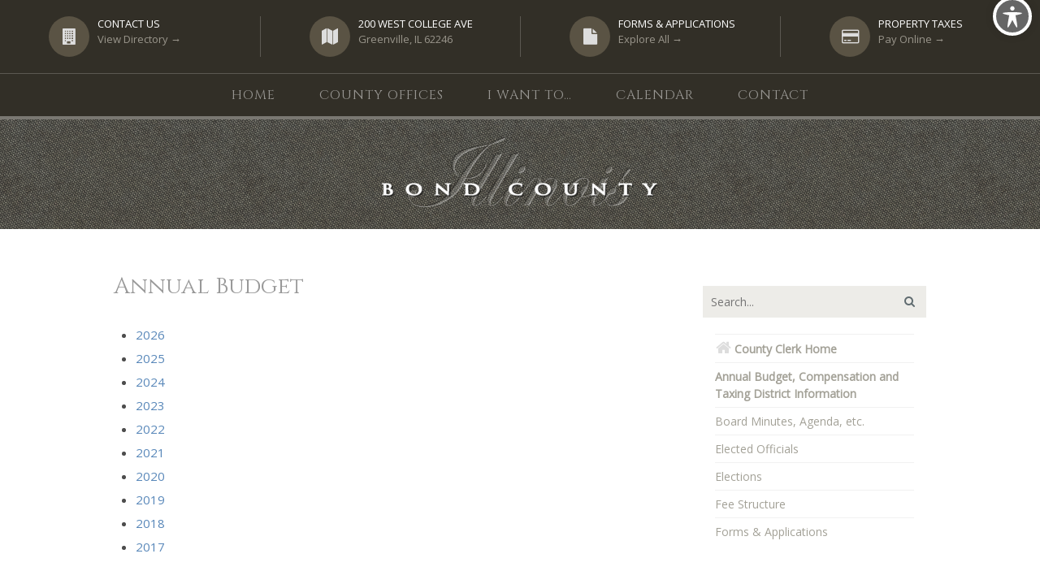

--- FILE ---
content_type: text/html; charset=UTF-8
request_url: https://bondcountyil.gov/county-clerk/annual-budget/
body_size: 10040
content:
<!DOCTYPE html>
<html lang="en-US" class="">
<head>
<!-- Global site tag (gtag.js) - Google Analytics -->
<script async src="https://www.googletagmanager.com/gtag/js?id=UA-160366053-1"></script>
<script>
  window.dataLayer = window.dataLayer || [];
  function gtag(){dataLayer.push(arguments);}
  gtag('js', new Date());

  gtag('config', 'UA-160366053-1');
</script>

<meta charset="UTF-8">
<meta name="viewport" content="width=device-width, initial-scale=1.0" />
<link rel="profile" href="https://gmpg.org/xfn/11">
<link rel="pingback" href="https://bondcountyil.gov/xmlrpc.php">
<title>Annual Budget, Compensation and Taxing District Information &#8211; Bond County, Illinois</title>
<meta name='robots' content='max-image-preview:large' />
<link rel='dns-prefetch' href='//fonts.googleapis.com' />
<link rel='dns-prefetch' href='//s.w.org' />
<link rel="alternate" type="application/rss+xml" title="Bond County, Illinois &raquo; Feed" href="https://bondcountyil.gov/feed/" />
<link rel="alternate" type="application/rss+xml" title="Bond County, Illinois &raquo; Comments Feed" href="https://bondcountyil.gov/comments/feed/" />
<link rel="alternate" type="text/calendar" title="Bond County, Illinois &raquo; iCal Feed" href="https://bondcountyil.gov/calendar/?ical=1" />
		<script type="text/javascript">
			window._wpemojiSettings = {"baseUrl":"https:\/\/s.w.org\/images\/core\/emoji\/13.0.1\/72x72\/","ext":".png","svgUrl":"https:\/\/s.w.org\/images\/core\/emoji\/13.0.1\/svg\/","svgExt":".svg","source":{"concatemoji":"https:\/\/bondcountyil.gov\/wp-includes\/js\/wp-emoji-release.min.js?ver=5.7.6"}};
			!function(e,a,t){var n,r,o,i=a.createElement("canvas"),p=i.getContext&&i.getContext("2d");function s(e,t){var a=String.fromCharCode;p.clearRect(0,0,i.width,i.height),p.fillText(a.apply(this,e),0,0);e=i.toDataURL();return p.clearRect(0,0,i.width,i.height),p.fillText(a.apply(this,t),0,0),e===i.toDataURL()}function c(e){var t=a.createElement("script");t.src=e,t.defer=t.type="text/javascript",a.getElementsByTagName("head")[0].appendChild(t)}for(o=Array("flag","emoji"),t.supports={everything:!0,everythingExceptFlag:!0},r=0;r<o.length;r++)t.supports[o[r]]=function(e){if(!p||!p.fillText)return!1;switch(p.textBaseline="top",p.font="600 32px Arial",e){case"flag":return s([127987,65039,8205,9895,65039],[127987,65039,8203,9895,65039])?!1:!s([55356,56826,55356,56819],[55356,56826,8203,55356,56819])&&!s([55356,57332,56128,56423,56128,56418,56128,56421,56128,56430,56128,56423,56128,56447],[55356,57332,8203,56128,56423,8203,56128,56418,8203,56128,56421,8203,56128,56430,8203,56128,56423,8203,56128,56447]);case"emoji":return!s([55357,56424,8205,55356,57212],[55357,56424,8203,55356,57212])}return!1}(o[r]),t.supports.everything=t.supports.everything&&t.supports[o[r]],"flag"!==o[r]&&(t.supports.everythingExceptFlag=t.supports.everythingExceptFlag&&t.supports[o[r]]);t.supports.everythingExceptFlag=t.supports.everythingExceptFlag&&!t.supports.flag,t.DOMReady=!1,t.readyCallback=function(){t.DOMReady=!0},t.supports.everything||(n=function(){t.readyCallback()},a.addEventListener?(a.addEventListener("DOMContentLoaded",n,!1),e.addEventListener("load",n,!1)):(e.attachEvent("onload",n),a.attachEvent("onreadystatechange",function(){"complete"===a.readyState&&t.readyCallback()})),(n=t.source||{}).concatemoji?c(n.concatemoji):n.wpemoji&&n.twemoji&&(c(n.twemoji),c(n.wpemoji)))}(window,document,window._wpemojiSettings);
		</script>
		<style type="text/css">
img.wp-smiley,
img.emoji {
	display: inline !important;
	border: none !important;
	box-shadow: none !important;
	height: 1em !important;
	width: 1em !important;
	margin: 0 .07em !important;
	vertical-align: -0.1em !important;
	background: none !important;
	padding: 0 !important;
}
</style>
	<link rel='stylesheet' id='formidable-css'  href='https://bondcountyil.gov/wp-content/plugins/formidable/css/formidableforms.css?ver=1192113' type='text/css' media='all' />
<link rel='stylesheet' id='wp-block-library-css'  href='https://bondcountyil.gov/wp-includes/css/dist/block-library/style.min.css?ver=5.7.6' type='text/css' media='all' />
<link rel='stylesheet' id='acwp-main-css-css'  href='https://bondcountyil.gov/wp-content/plugins/accessible-poetry/assets/css/main.css?ver=5.7.6' type='text/css' media='all' />
<link rel='stylesheet' id='gmd-icons-css'  href='https://fonts.googleapis.com/icon?family=Material+Icons&#038;ver=5.7.6' type='text/css' media='all' />
<link rel='stylesheet' id='acwp-colors-css-css'  href='https://bondcountyil.gov/wp-content/plugins/accessible-poetry/assets/css/colors.css?ver=5.7.6' type='text/css' media='all' />
<link rel='stylesheet' id='ts-wren-fonts-css'  href='//fonts.googleapis.com/css?family=Open+Sans%7CCinzel%7CMerriweather%7CRoboto%3A400%2C400italic%2C700italic%2C700%26subset%3Dlatin%2Clatin-ext' type='text/css' media='all' />
<link rel='stylesheet' id='font-awesome-css'  href='https://bondcountyil.gov/wp-content/themes/wren/css/font-awesome.min.css?ver=4.5.0' type='text/css' media='all' />
<link rel='stylesheet' id='ts-wren-color-schemes-css'  href='https://bondcountyil.gov/wp-content/themes/wren/css/color-schemes.css?ver=1.4.4' type='text/css' media='all' />
<link rel='stylesheet' id='ts-wren-css'  href='https://bondcountyil.gov/wp-content/themes/wren-child/style.css?ver=1.4.4' type='text/css' media='all' />
<link rel='stylesheet' id='ts-wren-options-css'  href='https://bondcountyil.gov/?wren-theme-options=css&#038;ver=1.4.4-1584042121' type='text/css' media='all' />
<link rel='stylesheet' id='tablepress-default-css'  href='https://bondcountyil.gov/wp-content/plugins/tablepress/css/default.min.css?ver=1.14' type='text/css' media='all' />
<script type='text/javascript' id='jquery-core-js-extra'>
/* <![CDATA[ */
var ts_wren_ajax_vars = {"ajaxurl":"https:\/\/bondcountyil.gov\/wp-admin\/admin-ajax.php","ajax_nonce":"1757507fa9"};
/* ]]> */
</script>
<script type='text/javascript' src='https://bondcountyil.gov/wp-content/plugins/enable-jquery-migrate-helper/js/jquery/jquery-1.12.4-wp.js?ver=1.12.4-wp' id='jquery-core-js'></script>
<script type='text/javascript' src='https://bondcountyil.gov/wp-content/plugins/enable-jquery-migrate-helper/js/jquery-migrate/jquery-migrate-1.4.1-wp.js?ver=1.4.1-wp' id='jquery-migrate-js'></script>
<link rel="https://api.w.org/" href="https://bondcountyil.gov/wp-json/" /><link rel="alternate" type="application/json" href="https://bondcountyil.gov/wp-json/wp/v2/pages/182" /><link rel="EditURI" type="application/rsd+xml" title="RSD" href="https://bondcountyil.gov/xmlrpc.php?rsd" />
<link rel="wlwmanifest" type="application/wlwmanifest+xml" href="https://bondcountyil.gov/wp-includes/wlwmanifest.xml" /> 
<meta name="generator" content="WordPress 5.7.6" />
<link rel="canonical" href="https://bondcountyil.gov/county-clerk/annual-budget/" />
<link rel='shortlink' href='https://bondcountyil.gov/?p=182' />
<link rel="alternate" type="application/json+oembed" href="https://bondcountyil.gov/wp-json/oembed/1.0/embed?url=https%3A%2F%2Fbondcountyil.gov%2Fcounty-clerk%2Fannual-budget%2F" />
<link rel="alternate" type="text/xml+oembed" href="https://bondcountyil.gov/wp-json/oembed/1.0/embed?url=https%3A%2F%2Fbondcountyil.gov%2Fcounty-clerk%2Fannual-budget%2F&#038;format=xml" />
<meta name="tec-api-version" content="v1"><meta name="tec-api-origin" content="https://bondcountyil.gov"><link rel="alternate" href="https://bondcountyil.gov/wp-json/tribe/events/v1/" />		<style type="text/css" id="wp-custom-css">
			.with_frm_style .frm_top_container .frm_primary_label {
  line-height: 1.3em;
}

.with_frm_style .vertical_radio .frm_radio {
  display: inline-block;
  margin-right: 10px;
}


iframe#tmg-widget-iframe { 
height:340px!important;

}

#tmg-widget-container h1 {
  font-family: "Open Sans", sans-serif;
  font-size: 1em;
  padding-top: 0px;
  line-height: 1em;
}

.acwp-footer {
  border-top: 1px solid #efefef;
  display: none;
}

table#tablepress-21.tablepress.tablepress-id-21 { 
background-color: #25201c;

}		</style>
		</head>  
	
	<style>
	
	div.notice.notice-error.jquery-migrate-dashboard-notice {
	display:none;

}

	
	</style>
<body data-rsssl=1 class="page-template-default page page-id-182 page-child parent-pageid-162 ts-responsive ts-is-not-single ts-back-to-top ts-no-back-to-top-mobile ts-has-sticky-nav wall-to-wall no-bg-image smooth-page-scroll woocommerce-plus-minus-buttons woocommerce-less-than-2dot3 ts-logo-centered ts-main-nav-center has-footer-widgets acwp-readable-arial tribe-no-js ts-has-ajax-woo-cart">
    <div id="wrap">        
        <div class="wrap-inner">
                <div id="top-wrap" class="has-no-top-banner" style="">                      
                    <!-- Top -->
                    <div id="top-container" class="top-default">
                        <div id="top" class="ts-top">
                            
                            <!-- top-bar -->
                                                        <!-- /top-bar -->
                            
                            <div id="logo-nav-wrap">
                                
                                
                                <div id="nav" class="main-nav-wrap ts-main-nav-wrap container">
                                    <div id="ts-main-nav-inner-wrap">
                                    
                                      
                                 <div id="topContactBar">
                                   <div id="topContacts">
                                   <ul>
                                    <li id="noBorder"><a href="https://bondcountyil.gov/contact/"><i class="fa fa-building fa-pull-left fa-border" aria-hidden="true"></i><p class="first">Contact Us</p><p class="second">View Directory &rarr;</p></a></li>                 
                                    
                                     <li><a href="https://bondcountyil.gov/contact/"><i class="fa fa-map fa-pull-left fa-border" aria-hidden="true"></i><p class="first"> 200 West College Ave</p><p class="second">Greenville, IL 62246 </p></a></li>
                                     
                                     <li><a href="https://bondcountyil.gov/county-clerk/forms-applications/"><i class="fa fa-file fa-pull-left fa-border" aria-hidden="true"></i><p class="first">Forms & Applications</p><p class="second">Explore All &rarr;</p></a></li>
									   
									 <li><a href="https://bondcounty-tax.com/" target="_blank"><i class="fa fa-credit-card fa-pull-left fa-border" aria-hidden="true"></i><p class="first">Property Taxes</p><p class="second">Pay Online →</p></a></li>
                                  </ul> 
                                  </div>
                                  </div>
                                    
                                        <div id="main-nav-mobile" class="mobile-nav">
                                            <a id="ts-top-mobile-menu" class="mobile-menu"><strong class="mobile-menu-icon"></strong><span class="mobile-menu-sep"></span><span class="mobile-menu-text"></span></a>
                                                                                    </div>
                                        <div id="mobile-search-nav" class="mobile-search main-nav is-closed">
                                            <ul>
                                                <li class="menu-item ubermenu-item">
                                                    <div class="main-nav-search-sub-menux"><form role="search" method="get" class="ts-searchform" action="https://bondcountyil.gov/" >
    <label class="assistive-text">Search for:</label>
    <input type="text" placeholder="Search..." value="" name="s" />
    <button type="submit" class="fa fa-search"></button>
    </form></div>
                                                </li>
                                            </ul>
                                        </div>
                                        <div id="main-nav" class="main-nav normal">
                                            <ul class="sf-menu clearfix"><li id="menu-item-29" class="menu-item menu-item-type-post_type menu-item-object-page menu-item-home menu-item-29"><a href="https://bondcountyil.gov/"><span class="nav-text">Home</span></a></li>
<li id="menu-item-76" class="menu-item-has-children ts-has-mega-menu ts-has-wide-width-megamenu menu-item menu-item-type-post_type menu-item-object-ts_mega_menu menu-item-76"><a href="https://bondcountyil.gov/county-offices/"><span class="nav-text">County Offices</span></a><ul class="sub-menu ts-mega-menu">
<li class="menu-item ts-mega-menu-wrap">
<div class="container" ><div class="row">
<div class="ts-boxed-one-third">
<img loading="lazy" class="mHide aligncenter wp-image-123 size-full" src="https://bondcountyil.gov/wp-content/uploads/flag.jpg" alt="" width="425" height="691" srcset="https://bondcountyil.gov/wp-content/uploads/flag.jpg 425w, https://bondcountyil.gov/wp-content/uploads/flag-185x300.jpg 185w" sizes="(max-width: 425px) 100vw, 425px" /><br />
</div>
<div class="ts-boxed-two-third">
<div class="widget"><div class="clearfix ts-custom-menu-wrap ts-menu-style-borders ts-custom-menu-2-columns ts-custom-menu-multiple-columns">
<ul class="menu ts-1-of-2">
	<li id="menu-item-385" class="menu-item menu-item-type-post_type menu-item-object-page menu-item-385"><a href="https://bondcountyil.gov/911-department/">911</a></li>
	<li id="menu-item-730" class="menu-item menu-item-type-post_type menu-item-object-page menu-item-730"><a href="https://bondcountyil.gov/animal-control/">Animal Control</a></li>
	<li id="menu-item-390" class="menu-item menu-item-type-post_type menu-item-object-page menu-item-390"><a href="https://bondcountyil.gov/bond-county-board/">Bond County Board</a></li>
	<li id="menu-item-3473" class="menu-item menu-item-type-custom menu-item-object-custom menu-item-3473"><a href="https://circuitclerk.bondcountyil.gov/">Circuit Clerk</a></li>
	<li id="menu-item-394" class="menu-item menu-item-type-post_type menu-item-object-page menu-item-394"><a href="https://bondcountyil.gov/circuit-judge/">Circuit Judge</a></li>
	<li id="menu-item-65" class="menu-item menu-item-type-custom menu-item-object-custom menu-item-65"><a href="https://bondcountyil.gov/coroner/">Coroner</a></li>
	<li id="menu-item-333" class="menu-item menu-item-type-post_type menu-item-object-page current-page-ancestor menu-item-333"><a href="https://bondcountyil.gov/county-clerk/">County Clerk &#038; Recorder</a></li>
	<li id="menu-item-67" class="menu-item menu-item-type-custom menu-item-object-custom menu-item-67"><a target="_blank" rel="noopener" href="http://www.bchd.us/">Health Department</a></li>
	<li id="menu-item-66" class="menu-item menu-item-type-custom menu-item-object-custom menu-item-66"><a href="https://bondcountyil.gov/highway-department/">Highway Department</a></li>
</ul>
<ul class="menu ts-1-of-2 ts-column-last">
	<li id="menu-item-334" class="menu-item menu-item-type-post_type menu-item-object-page menu-item-334"><a href="https://bondcountyil.gov/probation/">Probation</a></li>
	<li id="menu-item-70" class="menu-item menu-item-type-custom menu-item-object-custom menu-item-70"><a target="_blank" rel="noopener" href="https://lists.roe3.org/vecms/content.php?q=mainpage">Regional Superintendent of Schools</a></li>
	<li id="menu-item-616" class="menu-item menu-item-type-post_type menu-item-object-page menu-item-616"><a href="https://bondcountyil.gov/sheriff/">Sheriff</a></li>
	<li id="menu-item-617" class="menu-item menu-item-type-custom menu-item-object-custom menu-item-617"><a target="_blank" rel="noopener" href="https://www.bondcountysa.gov">State&#8217;s Attorney</a></li>
	<li id="menu-item-340" class="menu-item menu-item-type-post_type menu-item-object-page menu-item-340"><a href="https://bondcountyil.gov/supervisor-of-assessments/">Supervisor of Assessments</a></li>
	<li id="menu-item-371" class="menu-item menu-item-type-post_type menu-item-object-page menu-item-371"><a href="https://bondcountyil.gov/treasurer/">Treasurer</a></li>
	<li id="menu-item-3470" class="menu-item menu-item-type-post_type menu-item-object-page menu-item-3470"><a href="https://bondcountyil.gov/vac/">Veteran’s Assistance Commission</a></li>
	<li id="menu-item-374" class="menu-item menu-item-type-post_type menu-item-object-page menu-item-374"><a href="https://bondcountyil.gov/zoning/">Zoning</a></li>
</ul>
<div class="clear"></div>
</div></div>
</div>
</div></div>
</li>
</ul>
</li>
<li id="menu-item-109" class="menu-item-has-children ts-has-mega-menu ts-has-wide-width-megamenu menu-item menu-item-type-post_type menu-item-object-ts_mega_menu menu-item-109"><a href="https://bondcountyil.gov/i-want-to/"><span class="nav-text">I Want To…</span></a><ul class="sub-menu ts-mega-menu">
<li class="menu-item ts-mega-menu-wrap">
<div class="container" ><div class="row">
<div class="ts-boxed-one-third">
<p><img loading="lazy" class="mHide aligncenter wp-image-120 size-full" src="https://bondcountyil.gov/wp-content/uploads/court-1.jpg" alt="" width="425" height="691" srcset="https://bondcountyil.gov/wp-content/uploads/court-1.jpg 425w, https://bondcountyil.gov/wp-content/uploads/court-1-185x300.jpg 185w" sizes="(max-width: 425px) 100vw, 425px" /></p>
<p>&nbsp;</p>
</div>
<div class="ts-boxed-one-third">
<h3><strong>Forms &amp; Requests</strong></h3>
<div class="widget"><div class="clearfix ts-custom-menu-wrap ts-menu-style-borders ts-custom-menu-1-column"><ul id="menu-i-want-to-forms-requests" class="menu"><li id="menu-item-101" class="menu-item menu-item-type-custom menu-item-object-custom menu-item-101"><a href="https://bondcountyil.gov/county-clerk/forms-applications/">Assumed Name</a></li>
<li id="menu-item-105" class="menu-item menu-item-type-custom menu-item-object-custom menu-item-105"><a href="https://bondcountyil.gov/county-clerk/forms-applications/">Birth or Marriage Certificate</a></li>
<li id="menu-item-102" class="menu-item menu-item-type-custom menu-item-object-custom menu-item-102"><a href="https://bondcountyil.gov/zoning/">Building Permit</a></li>
<li id="menu-item-107" class="menu-item menu-item-type-custom menu-item-object-custom menu-item-107"><a target="_blank" rel="noopener" href="https://bondcountyil.gov/wp-content/uploads/Bond-Co-FOIA-Request-form.pdf">FOIA Request</a></li>
<li id="menu-item-104" class="menu-item menu-item-type-custom menu-item-object-custom menu-item-104"><a href="https://bondcountyil.gov/county-clerk/forms-applications/">Marriage License</a></li>
<li id="menu-item-2511" class="menu-item menu-item-type-post_type menu-item-object-page menu-item-2511"><a href="https://bondcountyil.gov/treasurer/">Pay My Taxes</a></li>
<li id="menu-item-758" class="menu-item menu-item-type-custom menu-item-object-custom menu-item-758"><a href="https://circuitclerk.bondcountyil.gov/">Pay My Ticket</a></li>
<li id="menu-item-106" class="menu-item menu-item-type-custom menu-item-object-custom menu-item-106"><a href="https://bondcountyil.gov/county-clerk/">Record a Deed</a></li>
<li id="menu-item-119" class="menu-item menu-item-type-custom menu-item-object-custom menu-item-119"><a href="https://bondcountyil.gov/county-clerk/forms-applications/">Register to Vote</a></li>
<li id="menu-item-909" class="menu-item menu-item-type-custom menu-item-object-custom menu-item-909"><a href="https://bondcountyil.gov/wp-content/uploads/2019NonFarmAssessmentComplaintForm.pdf">2019 Non Farm Assessment Complaint Form</a></li>
</ul></div></div>
<p>&nbsp;</p>
</div>
<div class="ts-boxed-one-third">
<h3><strong>View</strong></h3>
<div class="widget"><div class="clearfix ts-custom-menu-wrap ts-menu-style-borders ts-custom-menu-1-column"><ul id="menu-i-want-to-view" class="menu"><li id="menu-item-735" class="menu-item menu-item-type-post_type menu-item-object-page menu-item-735"><a href="https://bondcountyil.gov/county-clerk/board-minutes/">Agendas &#038; Minutes</a></li>
<li id="menu-item-99" class="menu-item menu-item-type-custom menu-item-object-custom menu-item-99"><a target="_blank" rel="noopener" href="https://www.google.com/maps/place/Bond+County,+IL/@38.8841182,-89.7250135,10z/data=!3m1!4b1!4m5!3m4!1s0x8875ccb1efb3d9af:0xe93ffff6b2157cc4!8m2!3d38.902985!4d-89.4742177">County Maps</a></li>
<li id="menu-item-754" class="menu-item menu-item-type-custom menu-item-object-custom menu-item-754"><a target="_blank" rel="noopener" href="http://bondcountygis.maps.arcgis.com/apps/webappviewer/index.html?id=d1464fe3630b464a93351e9441e99697">GIS Map</a></li>
<li id="menu-item-2917" class="menu-item menu-item-type-post_type menu-item-object-page menu-item-2917"><a href="https://bondcountyil.gov/township-officials/">Township Officials</a></li>
<li id="menu-item-2916" class="menu-item menu-item-type-post_type menu-item-object-page menu-item-2916"><a href="https://bondcountyil.gov/city-village-officials/">City/Village Officials</a></li>
<li id="menu-item-2918" class="menu-item menu-item-type-post_type menu-item-object-page menu-item-2918"><a href="https://bondcountyil.gov/county-clerk/elected-officials/">Elected Officials</a></li>
</ul></div></div>
<p>&nbsp;</p>
<p><a href="https://public.coderedweb.com/CNE/en-US/F42F1CE127EF" target="_blank" rel="noopener noreferrer"><img loading="lazy" class="wp-image-632 alignnone" style="border-radius: 0px;" title="codered keepingcitizenform" src="https://bondcountyil.gov/wp-content/uploads/CR_278x65_keepingcitizenform.png" alt="codered keepingcitizenform" width="227" height="53" /></a></p>
<p><span style="font-size: 12px;">Sign Up for Emergency Notifications →</span></p>
</div>
</div></div>
</li>
</ul>
</li>
<li id="menu-item-1849" class="menu-item menu-item-type-custom menu-item-object-custom menu-item-1849"><a href="https://bondcountyil.gov/calendar/"><span class="nav-text">Calendar</span></a></li>
<li id="menu-item-624" class="menu-item menu-item-type-post_type menu-item-object-page menu-item-624"><a href="https://bondcountyil.gov/contact/"><span class="nav-text">Contact</span></a></li>
</ul>                                        </div>
                                    </div>
                                    </div>
                                    
                                    <div id="logo-tagline-wrap" class="container logo-tagline-wrap">
                                    <div id="logo" class="main-logo text-center">
                                        <div class="logo-image"><a href="https://bondcountyil.gov" title=""><img src="https://bondcountyil.gov/wp-content/uploads/bond-county-5-8.png" alt="Bond County, Illinois" class="low-res-logo" /></a></div>                                    
                                    
                                                                  
                             
                                   </div>
                                
                                
                                </div>  
                                </div>
                            
                        </div>
                    </div>
                    <!-- / #top -->
                            
                    <!-- title bar -->
                                        <!-- /title bar -->
                </div>
                <!-- / #top-wrap -->
                
            <div id="main-container-wrap" class=" ">
                            
                <div id="main-container" class="container clearfix is-page">
                    <div id="main" class="has-sidebar has-sidebar-right clearfix">
                        <div class="entry single-entry clearfix"> 
                            <div id="ts-post-content-sidebar-wrap" class="clearfix">
                                <div id="ts-post-wrap">
                                    
                                    <div id="ts-post" class="post clearfix post-182 page type-page status-publish hentry">                                        
                                        <div id="ts-post-the-content-wrap">                                            
                                            <div id="ts-post-the-content">
                                            
                                                <h1>Annual Budget</h1>
<ul>
<li><a href="https://bondcountyil.gov/wp-content/uploads/2026.pdf">2026</a></li>
<li><a href="https://bondcountyil.gov/wp-content/uploads/2025.pdf">2025</a></li>
<li><a href="https://bondcountyil.gov/wp-content/uploads/FY2024-Adopted-Budget-Detailed.pdf">2024</a></li>
<li><a href="https://bondcountyil.gov/wp-content/uploads/FY2023-Adopted-Budget.pdf">2023</a></li>
<li><a href="https://bondcountyil.gov/wp-content/uploads/FY2022-Budget.pdf">2022</a></li>
<li><a href="https://bondcountyil.gov/wp-content/uploads/Budget-FY2021-with-period-13-adjustments.pdf">2021</a></li>
<li><a href="https://bondcountyil.gov/wp-content/uploads/Budget-FY2020-with-period-13-adjustments.pdf">2020</a></li>
<li><a href="https://bondcountyil.gov/wp-content/uploads/Budget-2019-with-period-13-adjustments.pdf">2019</a></li>
<li><a href="https://bondcountyil.gov/wp-content/uploads/Budget-Status-2018.pdf" target="_blank" rel="noopener noreferrer">2018</a></li>
<li><a href="https://bondcountyil.gov/wp-content/uploads/Budget-Status-2017.pdf" target="_blank" rel="noopener noreferrer">2017</a></li>
</ul>
<h2><strong>Tax Computation Reports</strong></h2>
<ul>
<li><a href="https://bondcountyil.gov/wp-content/uploads/Bond-County-2024-2025.pdf">Bond County 2024-2025</a></li>
<li><a href="https://bondcountyil.gov/wp-content/uploads/City-and-Villages-2024-2025.pdf">City and Villages 2024-2025</a></li>
<li><a href="https://bondcountyil.gov/wp-content/uploads/Junior-Colleges-2024-2025.pdf">Junior Colleges 2024-2025</a></li>
<li><a href="https://bondcountyil.gov/wp-content/uploads/School-Districts-2024-2025.pdf">School Districts 2024-2025</a></li>
<li><a href="https://bondcountyil.gov/wp-content/uploads/Townships-Multi-Townships-2024-2025.pdf">Townships &amp; Multi-Townships 2024-2025</a></li>
<li><a href="https://bondcountyil.gov/wp-content/uploads/Fire-Protection-Districts-2024-2025.pdf">Fire Protection Districts 2024-2025</a></li>
<li><a href="https://bondcountyil.gov/wp-content/uploads/Special-Districts-2024-2025.pdf">Special Districts 2024-2025</a></li>
<li><a href="https://bondcountyil.gov/wp-content/uploads/TIF-Districts-2024-2025.pdf">TIF Districts 2024-2025</a></li>
</ul>
<h2>Compensation</h2>
<ul>
<li><a href="https://bondcountyil.gov/wp-content/uploads/Compensation-Posting-Requirement.pdf">Compensation Posting Requirement</a></li>
</ul>
                                                
                                            </div>
                                        </div>
                                    </div>
                                    
                                    <div id="ts-comments-wrap-wrap" class="clearfix">
                                        <div id="comments"><div class="divider-shortcode none" style="padding-top:0px;padding-bottom:0px;"><div class="divider " style="border-width:1px">&nbsp;</div></div></div>                                        <div id="ts-comments-wrap">
                                                                                    </div>
                                    </div>
                                    
                                </div>
                                                            </div>
                            
                            
                            
                            
                        </div>
                    </div>


		<div id="sidebar" class="ClerkRecorder sidebar sidebar-right">
            <div id="search-10" class="widget widget_search clearfix"><form role="search" method="get" class="ts-searchform" action="https://bondcountyil.gov/" >
    <label class="assistive-text">Search for:</label>
    <input type="text" placeholder="Search..." value="" name="s" />
    <button type="submit" class="fa fa-search"></button>
    </form></div><div id="ts-custom-menu-15" class="widget ts-custom-menu-widget clearfix"><div class="ts-custom-menu-widget-wrap"><div class="widget"><div class="clearfix ts-custom-menu-wrap ts-menu-style-borders ts-custom-menu-1-column"><ul id="menu-county-clerk" class="menu"><li id="menu-item-336" class="menu-item menu-item-type-post_type menu-item-object-page current-page-ancestor current-page-parent menu-item-336"><a href="https://bondcountyil.gov/county-clerk/"><i class="fa fa-home"></i> County Clerk Home</a></li>
<li id="menu-item-187" class="menu-item menu-item-type-post_type menu-item-object-page current-menu-item page_item page-item-182 current_page_item menu-item-187"><a href="https://bondcountyil.gov/county-clerk/annual-budget/" aria-current="page">Annual Budget, Compensation and Taxing District Information</a></li>
<li id="menu-item-189" class="menu-item menu-item-type-post_type menu-item-object-page menu-item-189"><a href="https://bondcountyil.gov/county-clerk/board-minutes/">Board Minutes, Agenda, etc.</a></li>
<li id="menu-item-190" class="menu-item menu-item-type-post_type menu-item-object-page menu-item-190"><a href="https://bondcountyil.gov/county-clerk/elected-officials/">Elected Officials</a></li>
<li id="menu-item-852" class="menu-item menu-item-type-post_type menu-item-object-page menu-item-852"><a href="https://bondcountyil.gov/county-clerk/elections/">Elections</a></li>
<li id="menu-item-436" class="menu-item menu-item-type-post_type menu-item-object-page menu-item-436"><a href="https://bondcountyil.gov/county-clerk/county-clerk-fee-structure/">Fee Structure</a></li>
<li id="menu-item-186" class="menu-item menu-item-type-post_type menu-item-object-page menu-item-186"><a href="https://bondcountyil.gov/county-clerk/forms-applications/">Forms &#038; Applications</a></li>
</ul></div></div></div></div>        </div>

                </div><!-- #main-container -->
            
                        
            </div><!-- #main-container-wrap -->
            
            <div id="footer-copyright-wrap">
                <div id="footer-wrap">
<div id="footer" class="footer-widgets container">
<div class="row">
<div class="span12">
	<div id="text-2" class="widget widget_text clearfix">			<div class="textwidget">
<table id="tablepress-1" class="tablepress tablepress-id-1">
<tbody>
<tr class="row-1">
	<td class="column-1"><a href="https://bondcountyil.gov/911-department/">911</a></td><td class="column-2">(618) 664-1911</td><td class="column-3"><a href="https://bondcountyil.gov/VAC/">Veteran's Assistance of Bond County</a></td><td class="column-4">(618) 690-2293</td>
</tr>
<tr class="row-2">
	<td class="column-1"><a href="https://bondcountyil.gov/animal-control/" >Animal Control</a></td><td class="column-2">(618) 664-2131</td><td class="column-3"><a href="https://bondcountyil.gov/probation/">Probation</a></td><td class="column-4">(618) 664-2099</td>
</tr>
<tr class="row-3">
	<td class="column-1"><a href="https://bondcountyil.gov/bond-county-board/">Bond County Board</a></td><td class="column-2">(618) 664-0571</td><td class="column-3"><a href="https://lists.roe3.org/vecms/content.php?q=mainpage" target="_blank" rel="noopener noreferrer">Regional Superintendent of Schools</a></td><td class="column-4">(618) 664-0170</td>
</tr>
<tr class="row-4">
	<td class="column-1"><a href="http://circuitclerk.bondcountyil.gov/">Circuit Court Clerk</a></td><td class="column-2">(618) 664-3208</td><td class="column-3"><a href="https://bondcountyil.gov/sheriff/">Sheriff</a></td><td class="column-4">(618) 664-2151</td>
</tr>
<tr class="row-5">
	<td class="column-1"><a href="https://bondcountyil.gov/circuit-judge/">Circuit Judge</a></td><td class="column-2">(618) 664-3208</td><td class="column-3"><a href="http://www.bondcountysa.gov/" target="_blank" rel="noopener noreferrer">State's Attorney</a></td><td class="column-4">(618 664-2262</td>
</tr>
<tr class="row-6">
	<td class="column-1"><a href="https://bondcountyil.gov/coroner/">Coroner</a></td><td class="column-2">(618) 664-2034</td><td class="column-3"><a href="https://bondcountyil.gov/supervisor-of-assessments/">Supervisor of Assessments</a></td><td class="column-4">(618) 664-2848</td>
</tr>
<tr class="row-7">
	<td class="column-1"><a href="https://bondcountyil.gov/county-clerk/">County Clerk</a></td><td class="column-2">(618) 664-0449</td><td class="column-3"><a href="https://bondcountyil.gov/treasurer/">Treasurer</a></td><td class="column-4">(618) 664-0618</td>
</tr>
<tr class="row-8">
	<td class="column-1"><a href="https://bondcountyil.gov/highway-department/">Highway Department</a></td><td class="column-2">(618) 664-1144</td><td class="column-3"><a href="https://bondcountyil.gov/zoning/">Zoning</a></td><td class="column-4">(618) 237-9737</td>
</tr>
<tr class="row-9">
	<td class="column-1"><a href="http://www.bchd.us/" target="_blank" rel="noopener noreferrer">Health Department</a></td><td class="column-2">(618) 664-1442</td><td class="column-3"><a href="https://www.bondcountytransit.org/">Bond County Transit</a></td><td class="column-4">(618) 664-9844</td>
</tr>
</tbody>
</table>
<!-- #tablepress-1 from cache -->

<table id="tablepress-21" class="tablepress tablepress-id-21">
<tbody>
<tr class="row-1">
	<td class="column-1">Township Officials | <a href="https://bondcountyil.gov/township-officials/" >View List</a></td><td class="column-2">City/Village Officials | <a href="https://bondcountyil.gov/city-village-officials/" >View List</a></td><td class="column-3">State Elected | <a href="https://bondcountyil.gov/county-clerk/elected-officials/" >View List</a></td><td class="column-4">Federal Elected | <a href="https://bondcountyil.gov/county-clerk/elected-officials/" >View List</a></td>
</tr>
</tbody>
</table>
<!-- #tablepress-21 from cache -->
</div>
		</div></div></div>
</div>
</div>
                
                                <div id="copyright-nav-wrap">
                    <div id="copyright-nav" class="container">
                        <div class="nav has-sep">
                            <div class="menu"><ul>
<li class="page_item page-item-378"><a href="https://bondcountyil.gov/911-department/">911</a></li>
<li class="page_item page-item-628"><a href="https://bondcountyil.gov/accessibility/">Accessibility</a></li>
<li class="page_item page-item-728"><a href="https://bondcountyil.gov/animal-control/">Animal Control</a></li>
<li class="page_item page-item-387"><a href="https://bondcountyil.gov/bond-county-board/">Bond County Board</a></li>
<li class="page_item page-item-1741"><a href="https://bondcountyil.gov/broadband/">Bond County Broadband Initative</a></li>
<li class="page_item page-item-192 page_item_has_children"><a href="https://bondcountyil.gov/circuit-clerk/">Circuit Clerk</a></li>
<li class="page_item page-item-392"><a href="https://bondcountyil.gov/circuit-judge/">Circuit Judge</a></li>
<li class="page_item page-item-2914"><a href="https://bondcountyil.gov/city-village-officials/">City/Village Officials</a></li>
<li class="page_item page-item-622"><a href="https://bondcountyil.gov/contact/">Contact</a></li>
<li class="page_item page-item-125"><a href="https://bondcountyil.gov/coroner/">Coroner</a></li>
<li class="page_item page-item-162 page_item_has_children current_page_ancestor current_page_parent"><a href="https://bondcountyil.gov/county-clerk/">County Clerk &#038; Recorder</a></li>
<li class="page_item page-item-760"><a href="https://bondcountyil.gov/county-offices/">County Offices</a></li>
<li class="page_item page-item-737"><a href="https://bondcountyil.gov/highway-department/">Highway Department</a></li>
<li class="page_item page-item-13"><a href="https://bondcountyil.gov/">Home</a></li>
<li class="page_item page-item-762"><a href="https://bondcountyil.gov/i-want-to/">I Want To&#8230;</a></li>
<li class="page_item page-item-242 page_item_has_children"><a href="https://bondcountyil.gov/probation/">Probation</a></li>
<li class="page_item page-item-607"><a href="https://bondcountyil.gov/sheriff/">Sheriff</a></li>
<li class="page_item page-item-282 page_item_has_children"><a href="https://bondcountyil.gov/states-attorney/">State&#8217;s Attorney</a></li>
<li class="page_item page-item-2590"><a href="https://bondcountyil.gov/states-attorney-new/">State&#8217;s Attorney &#8211; New</a></li>
<li class="page_item page-item-292 page_item_has_children"><a href="https://bondcountyil.gov/supervisor-of-assessments/">Supervisor of Assessments</a></li>
<li class="page_item page-item-2911"><a href="https://bondcountyil.gov/township-officials/">Township Officials</a></li>
<li class="page_item page-item-365 page_item_has_children"><a href="https://bondcountyil.gov/treasurer/">Treasurer</a></li>
<li class="page_item page-item-3311"><a href="https://bondcountyil.gov/vac/">Veteran&#8217;s Assistance Commission</a></li>
<li class="page_item page-item-2082"><a href="https://bondcountyil.gov/zboa-minutes/">ZBOA-minutes</a></li>
<li class="page_item page-item-372"><a href="https://bondcountyil.gov/zoning/">Zoning</a></li>
<li class="page_item page-item-2087"><a href="https://bondcountyil.gov/zoningreports/">zoningreports</a></li>
</ul></div>
                        </div>
                        <div class="copyright">
                            <p>© 2026. Bond County, Illinois. All rights reserved. <a href="https://bondcountyil.gov/contact/">Contact</a> • <a href="https://bondcountyil.gov/accessibility/">Accessibility</a> • <a href="https://bondcountyil.gov/wp-admin/">Login</a> • <a href="https://serpentinewebsolutions.com" target="_blank">Design: Serpentine</a></p>
                        </div>
                    </div>
                </div>
                                
                                
                                <div id="ts-back-to-top-wrap">
                    <a href="#wrap" id="ts-back-to-top" class="smoothscroll-up"><i class="fa fa-arrow-up"></i></a>
                </div>
                                
            </div>
        </div>
    </div>
<div class="acwp-toolbar acwp-right" id="acwp-toolbar" tabindex="0" aria-label="Accessibility Toolbar Toggle View"></div>		<script>
		( function ( body ) {
			'use strict';
			body.className = body.className.replace( /\btribe-no-js\b/, 'tribe-js' );
		} )( document.body );
		</script>
		<script> /* <![CDATA[ */var tribe_l10n_datatables = {"aria":{"sort_ascending":": activate to sort column ascending","sort_descending":": activate to sort column descending"},"length_menu":"Show _MENU_ entries","empty_table":"No data available in table","info":"Showing _START_ to _END_ of _TOTAL_ entries","info_empty":"Showing 0 to 0 of 0 entries","info_filtered":"(filtered from _MAX_ total entries)","zero_records":"No matching records found","search":"Search:","all_selected_text":"All items on this page were selected. ","select_all_link":"Select all pages","clear_selection":"Clear Selection.","pagination":{"all":"All","next":"Next","previous":"Previous"},"select":{"rows":{"0":"","_":": Selected %d rows","1":": Selected 1 row"}},"datepicker":{"dayNames":["Sunday","Monday","Tuesday","Wednesday","Thursday","Friday","Saturday"],"dayNamesShort":["Sun","Mon","Tue","Wed","Thu","Fri","Sat"],"dayNamesMin":["S","M","T","W","T","F","S"],"monthNames":["January","February","March","April","May","June","July","August","September","October","November","December"],"monthNamesShort":["January","February","March","April","May","June","July","August","September","October","November","December"],"monthNamesMin":["Jan","Feb","Mar","Apr","May","Jun","Jul","Aug","Sep","Oct","Nov","Dec"],"nextText":"Next","prevText":"Prev","currentText":"Today","closeText":"Done","today":"Today","clear":"Clear"}};/* ]]> */ </script><script type='text/javascript' src='https://bondcountyil.gov/wp-content/plugins/accessible-poetry/assets/js/func.js?ver=5.7.6' id='acwp-func-js'></script>
<script type='text/javascript' id='acwp-public-js-extra'>
/* <![CDATA[ */
var acwp_rest = {"acwp_settings":"https:\/\/bondcountyil.gov\/wp-json\/accessible-wp\/v1\/route\/","nonce":"ef33f134af"};
/* ]]> */
</script>
<script type='text/javascript' src='https://bondcountyil.gov/wp-content/plugins/accessible-poetry/assets/js/public.min.js?ver=5.7.6' id='acwp-public-js'></script>
<script type='text/javascript' src='https://bondcountyil.gov/wp-content/plugins/enable-jquery-migrate-helper/js/jquery-ui/core.min.js?ver=1.11.4-wp' id='jquery-ui-core-js'></script>
<script type='text/javascript' src='https://bondcountyil.gov/wp-content/plugins/enable-jquery-migrate-helper/js/jquery-ui/widget.min.js?ver=1.11.4-wp' id='jquery-ui-widget-js'></script>
<script type='text/javascript' src='https://bondcountyil.gov/wp-content/plugins/enable-jquery-migrate-helper/js/jquery-ui/mouse.min.js?ver=1.11.4-wp' id='jquery-ui-mouse-js'></script>
<script type='text/javascript' src='https://bondcountyil.gov/wp-content/plugins/enable-jquery-migrate-helper/js/jquery-ui/draggable.min.js?ver=1.11.4-wp' id='jquery-ui-draggable-js'></script>
<script type='text/javascript' src='https://bondcountyil.gov/wp-content/themes/wren/js/device.js?ver=5.7.6' id='device-js'></script>
<script type='text/javascript' src='https://bondcountyil.gov/wp-content/themes/wren/js/superfish.js?ver=5.7.6' id='superfish-js'></script>
<script type='text/javascript' src='https://bondcountyil.gov/wp-content/themes/wren/js/plugins.js?ver=1.4.4' id='ts-wren-plugins-js'></script>
<script type='text/javascript' src='https://bondcountyil.gov/wp-content/themes/wren/js/magnific-popup.js?ver=5.7.6' id='magnific-popup-js'></script>
<script type='text/javascript' src='https://bondcountyil.gov/wp-content/themes/wren/js/init.js?ver=1.4.4' id='ts-wren-init-js'></script>
<script type='text/javascript' id='mediaelement-core-js-before'>
var mejsL10n = {"language":"en","strings":{"mejs.download-file":"Download File","mejs.install-flash":"You are using a browser that does not have Flash player enabled or installed. Please turn on your Flash player plugin or download the latest version from https:\/\/get.adobe.com\/flashplayer\/","mejs.fullscreen":"Fullscreen","mejs.play":"Play","mejs.pause":"Pause","mejs.time-slider":"Time Slider","mejs.time-help-text":"Use Left\/Right Arrow keys to advance one second, Up\/Down arrows to advance ten seconds.","mejs.live-broadcast":"Live Broadcast","mejs.volume-help-text":"Use Up\/Down Arrow keys to increase or decrease volume.","mejs.unmute":"Unmute","mejs.mute":"Mute","mejs.volume-slider":"Volume Slider","mejs.video-player":"Video Player","mejs.audio-player":"Audio Player","mejs.captions-subtitles":"Captions\/Subtitles","mejs.captions-chapters":"Chapters","mejs.none":"None","mejs.afrikaans":"Afrikaans","mejs.albanian":"Albanian","mejs.arabic":"Arabic","mejs.belarusian":"Belarusian","mejs.bulgarian":"Bulgarian","mejs.catalan":"Catalan","mejs.chinese":"Chinese","mejs.chinese-simplified":"Chinese (Simplified)","mejs.chinese-traditional":"Chinese (Traditional)","mejs.croatian":"Croatian","mejs.czech":"Czech","mejs.danish":"Danish","mejs.dutch":"Dutch","mejs.english":"English","mejs.estonian":"Estonian","mejs.filipino":"Filipino","mejs.finnish":"Finnish","mejs.french":"French","mejs.galician":"Galician","mejs.german":"German","mejs.greek":"Greek","mejs.haitian-creole":"Haitian Creole","mejs.hebrew":"Hebrew","mejs.hindi":"Hindi","mejs.hungarian":"Hungarian","mejs.icelandic":"Icelandic","mejs.indonesian":"Indonesian","mejs.irish":"Irish","mejs.italian":"Italian","mejs.japanese":"Japanese","mejs.korean":"Korean","mejs.latvian":"Latvian","mejs.lithuanian":"Lithuanian","mejs.macedonian":"Macedonian","mejs.malay":"Malay","mejs.maltese":"Maltese","mejs.norwegian":"Norwegian","mejs.persian":"Persian","mejs.polish":"Polish","mejs.portuguese":"Portuguese","mejs.romanian":"Romanian","mejs.russian":"Russian","mejs.serbian":"Serbian","mejs.slovak":"Slovak","mejs.slovenian":"Slovenian","mejs.spanish":"Spanish","mejs.swahili":"Swahili","mejs.swedish":"Swedish","mejs.tagalog":"Tagalog","mejs.thai":"Thai","mejs.turkish":"Turkish","mejs.ukrainian":"Ukrainian","mejs.vietnamese":"Vietnamese","mejs.welsh":"Welsh","mejs.yiddish":"Yiddish"}};
</script>
<script type='text/javascript' src='https://bondcountyil.gov/wp-includes/js/mediaelement/mediaelement-and-player.min.js?ver=4.2.16' id='mediaelement-core-js'></script>
<script type='text/javascript' src='https://bondcountyil.gov/wp-includes/js/mediaelement/mediaelement-migrate.min.js?ver=5.7.6' id='mediaelement-migrate-js'></script>
<script type='text/javascript' id='mediaelement-js-extra'>
/* <![CDATA[ */
var _wpmejsSettings = {"pluginPath":"\/wp-includes\/js\/mediaelement\/","classPrefix":"mejs-","stretching":"responsive"};
/* ]]> */
</script>
<script type='text/javascript' src='https://bondcountyil.gov/wp-includes/js/mediaelement/wp-mediaelement.min.js?ver=5.7.6' id='wp-mediaelement-js'></script>
<script type='text/javascript' src='https://bondcountyil.gov/wp-includes/js/wp-embed.min.js?ver=5.7.6' id='wp-embed-js'></script>
</body>
</html>

--- FILE ---
content_type: text/css
request_url: https://bondcountyil.gov/wp-content/themes/wren/css/color-schemes.css?ver=1.4.4
body_size: 873
content:
/* ==================================================
    22. Color Schemes
    
    Within this section...
    - 22a. borders
    - 22b. background colors
    - 22c. text colors
    - 22d. button colors
    - 22e. flat button colors
=== */
/* 22a. borders */
.border-standard { border-color: #eee !important; }
.border-magenta { border-color: #D91C5C !important; }
.border-faded_rose { border-color: #E2A8A8 !important; }
.border-peach{ border-color: #F28D7B !important; }
.border-red,
.border-coral{ border-color: #ee4643 !important; }
.border-brown{ border-color: #9b7c56 !important; }
.border-primary,
.border-gold{ border-color: #D4AF37 !important; }
.border-orange{ border-color: #F28707 !important; }
.border-yellow{ border-color: #E8B71A !important; }
.border-sea_green { border-color: #67a788 !important; } 
.border-sage { border-color: #3ab54b !important; } 
.border-green { border-color: #7F9614 !important; }
.border-teal{ border-color: #1E7775 !important; }
.border-blue{ border-color: #365d95 !important; }
.border-navy{ border-color: #134063 !important; }
.border-purple{ border-color: #8e587a !important; }
.border-dark{ border-color: #3b3b3b !important; }
.border-black{ border-color: #000 !important; }
.border-white{ border-color:#fff !important; }
.border-grey, 
.border-gray{ border-color: #B3B3B3 !important; }

/* 22b. background colors */
.bg-magenta { background-color: #D91C5C !important; }
.bg-faded_rose { background-color: #E2A8A8 !important; }
.bg-peach{ background-color: #F28D7B !important; }
.bg-red,
.bg-coral{ background-color: #ee4643 !important; }
.bg-brown{ background-color: #9b7c56 !important; }
.bg-primary,
.bg-gold{ background-color: #D4AF37 !important; }
.bg-orange{ background-color: #F28707 !important; }
.bg-yellow{ background-color: #E8B71A !important; }
.bg-sage{ background-color: #3ab54b !important; }
.bg-sea_green{ background-color: #67a788 !important; }
.bg-green{ background-color: #7F9614 !important; }
.bg-teal{ background-color: #1E7775 !important; }
.bg-blue{ background-color: #365d95 !important; }
.bg-navy{ background-color: #134063 !important; }
.bg-purple{ background-color: #8e587a !important; }
.bg-dark{ background-color: #3b3b3b !important; }
.bg-black{ background-color: #000 !important; }
.bg-white{ background-color:#fff !important; }
.bg-grey, 
.bg-gray{ background-color: #B3B3B3 !important; }

/* 22c. text colors */
.color-shortcode.magenta,
.color-magenta { color: #D91C5C !important; }
.color-shortcode.faded_rose,
.color-faded_rose { color: #E2A8A8 !important; }
.color-shortcode.coral,
.color-coral,
.color-shortcode.red,
.color-red{ color: #ee4643 !important; }
.color-shortcode.peach,
.color-peach{ color: #F28D7B !important; }
.color-shortcode.brown,
.color-brown{ color: #9b7c56 !important; }
.color-primary,
.primary-color, 
.color-shortcode.primary,
.color-shortcode.gold,
.color-gold{ color: #D4AF37 !important; }
.color-shortcode.orange,
.color-orange{ color: #F28707 !important; }
.color-shortcode.yellow,
.color-yellow{ color: #E8B71A !important; }
.color-shortcode.sea_green,
.color-sea_green{ color: #67a788 !important; }
.color-shortcode.sage,
.color-sage{ color: #3ab54b !important; }
.color-shortcode.green,
.color-green{ color: #7F9614 !important; }
.color-shortcode.teal,
.color-teal{ color: #1E7775 !important; }
.color-shortcode.blue,
.color-blue{ color: #365d95 !important; }
.color-shortcode.navy,
.color-navy{ color: #134063 !important; }
.color-shortcode.purple,
.color-purple{ color: #8e587a !important; }
.color-shortcode.dark,
.color-dark{ color: #3b3b3b !important; }
.color-shortcode.black,
.color-black{ color: #000 !important; }
.color-shortcode.white,
.color-white{ color:#fff !important; }
.color-shortcode.grey, 
.color-shortcode.gray,
.color-grey, 
.color-gray{ color: #B3B3B3 !important; }

/* 22d. button colors */
.button.magenta{
    color:#fff !important;
    background-color: #ED1E79 !important;
}
.button.faded_rose{
    color:#fff !important;
    background-color: #E2A8A8 !important;
}
.button.red,
.button.coral{
    color:#fff !important;
    background-color: #ee4643 !important;
}
.button.peach{
    color:#fff !important;
    background-color: #F28D7B !important;
}
.button.brown{
    color:#fff !important;
    background-color: #9b7c56 !important;
}
.button.default,
.button.primary,
.button.gold{
    color:#fff !important;
    background-color: #D4AF37 !important;
}
.button.orange{
    color:#fff !important;
    background-color: #F28707 !important;
}
.button.yellow {
    color:#fff !important;
    background-color: #E8B71A !important;
}
.button.sea_green{
    color:#fff !important;
    background-color: #67a788 !important;
}
.button.sage{
    color:#fff !important;
    background-color: #3ab54b !important;
}
.button.green{
    color:#fff !important;
    background-color: #7F9614 !important;
}
.button.teal{
    color:#fff !important;
    background-color: #1E7775 !important;
}
.button.blue{
    color:#fff !important;
    background-color: #365d95 !important;
}
.button.navy{
    color:#fff !important;
    background-color: #134063 !important;
}
.button.purple{
    color:#fff !important;
    background-color: #8e587a !important;
}
.button.dark{
    color:#fff !important;
    background-color: #3b3b3b !important;
}
.button.black{
    color:#fff !important;
    background-color: #000 !important;
}
.button.white{
    color:#111 !important;
    background-color: #fff !important;
}
.button.grey, 
.button.gray{
    color:#fff !important;
    background-color: #B3B3B3 !important;
}

/* 22e. flat button colors */
.button.outline.magenta { color: #ED1E79 !important; }
.button.outline.faded_rose { color: #E2A8A8 !important; }
.button.outline.red,
.button.outline.coral{ color: #ee4643 !important; }
.button.outline.peach{ color:#F28D7B !important;}
.button.outline.brown{ color: #9b7c56 !important;}
.button.outline.gold{ color: #D4AF37 !important;}
.button.outline.orange{ color: #F28707 !important; }
.button.outline.yellow { color: #E8B71A !important;}
.button.outline.sea_green{ color: #67a788 !important;}
.button.outline.sage{ color: #3ab54b !important;}
.button.outline.green{ color: #7F9614 !important;}
.button.outline.teal{ color: #1E7775 !important;}
.button.outline.blue{ color: #365d95 !important;}
.button.outline.navy{ color: #134063 !important;}
.button.outline.purple{ color: #8e587a !important;}
.button.outline.dark{ color: #3b3b3b !important;}
.button.outline.black{ color: #000 !important;}
.button.outline.white{ color: #fff !important;}
.button.outline.grey, 
.button.outline.gray{
    color: #B3B3B3 !important;
}

--- FILE ---
content_type: text/css
request_url: https://bondcountyil.gov/wp-content/themes/wren-child/style.css?ver=1.4.4
body_size: 3353
content:
/*
Theme Name:     Wren Child
Theme URI:      http://themestockyard.com/wren
Description:    Child theme for the Wren theme
Author:         themestockyard
Author URI:     http://themestockyard.com/
Template:       wren                             
Version:        1.0
*/
@import url("../wren/style.css");
/*------------------------------------------
Do not put any css rules above this point!!!
------------------------------------------*/



div.notice.notice-error.jquery-migrate-dashboard-notice {
	display:none;

}


.wrap-inner {
	
	background-image: url(https://bondcountyil.gov/wp-content/uploads/little_pluses_darker.png);
}

#top-wrap, #logo-nav-wrap:hover {
    background-image: url(https://bondcountyil.gov/wp-content/uploads/little_pluses_darker.png);
}

.home .logo-image a img {
	max-width:100%;
}

#title-bar-wrap {
    background-color: #fff!important;
}

#page-title {
	color:#777777!important;
}

ul.sub-menu.ts-mega-menu li.menu-item.ts-mega-menu-wrap div.timely {    
    display: none;
}

.logo-image a img {
	max-width:80%;
}

.ts-related-posts-on-single.ts-post-section-inner h5.small.uppercase.bold {    
    display: none;
}

.loop .post-category-heading {    
    display: none;
}

#main-container {
    background-color: #ffffff;
    padding: 50px;        
    padding-top: 50px !important;
   
}

.noradius {
	border-radius:0px!important;
}

#main .post a {
	color: #5887b9;
}

#main-nav {

    clear: both;

}

#main-nav-links ul li {
    font-family: Cinzel;
}

.main-nav > div > ul > li[class*="current"] > a span.nav-text {
       background-color: rgba(0,0,0,0)!important;
}

.main-nav-wrap {
    position: relative;
    max-width: 100%;
    background-color: #322f27;
	border-bottom: 4px solid rgba(255,255,255,0.35);
}

#main-container-wrap {
    padding: 0px 0px 0px 0px;
	background-color: #fff;
}

#main-slider-wrap {   
    margin-bottom: 50px;
}

.ts-slider-item .ts-item-details .blog-meta {
    display:none;
}

#ts-post-hentry-meta {
     display:none;
}

.meta-2 {
     display:none;
}

.main-nav > ul > li, .main-nav > div > ul > li {
   margin-left: 10px;
}

.main-nav > ul > li > a {
	
	padding: 0 0 0px 0;
}

.main-nav > ul > li > a span.nav-text {
	margin: 0px 20px;
	opacity: 0.5;
}

.ts-flexslider .slides {
	border-radius: 50px;
	
}

.main-nav > ul > li[class*="current"] > a span.nav-text {
	background-color:#222222!important;
	background-color:rgba(0,0,0,0)!important;
	padding: 15px 0;
	
}


#logo .logo-image {    
    display: inline-block;
	

}

#sidebar .widget {
    margin-top: 5px;
}

#sidebar .widget .ts-menu-style-borders li {
    border-top-style: solid;
    border-top-width: 1px;
    padding: 6px 0 !important;
    margin-bottom: 0 !important;
}

div#main .ts-menu-style-borders.ts-custom-menu-1-column ul li {
	border-color:#dddddd;
}

.post-type-archive-tribe_events .titlebar-page {
	display:none;
}

#acwp-toolbar-btn {
	background: #666;
	
}

#topContactBar {
	
	position: relative;
	max-width: 1400px;
    margin: 0px auto;
	
}

#topContacts {
      
    float: right;
    display: inline-block;	
	margin: 20px auto 0px auto;
	width: 100%;
	border-bottom: 1px solid rgba(255, 255, 255, .2);
    padding-bottom: 20px;

}


#topContacts ul li {
    float: left;
	display: inline-block;
	padding: 0px 40px 0px 60px;
	border-left: 1px solid rgba(255, 255, 255, .2);
	width: 25%;
}

#topContacts ul li#noBorder {
   
	border-left: 0px solid rgba(255, 255, 255, .2);
	
}

#main-slider-wrap-wrap {
    padding-bottom: 20px;
}
#topContacts ul li a {
	font-size: 13px;
	color: #9a968c;
}

#topContacts ul li a:hover {
	text-decoration:none;
	color:#ffffff;
}

.fa {
    color: #dddddd;
	font-size: 20px;
}


.fa-border {
    border: 0em solid rgba(214,193,156,0.16);
    padding: 5px;
}

.fa.fa-pull-left {
margin-right: 0.5em !important;
height: 50px;
width: 50px;
background-color: #5a5344;
border-radius: 50%;
text-align: center;
padding-top: 15px;
}

p.first {
	font-weight:400;	
	text-transform:uppercase;
	color:#ffffff;
}

.page-id-460 .ts-color-section-wrap {    
    margin-bottom: -74px;
}

#main-container.container {
	max-width: 1100px;
}


#page-title {
    font-size: 42px;
    color: #fff;
    font-weight: bold;
}

#main .single-entry .post h2 {
	margin-bottom: .25em;
	margin-top: 1.8em;
	color:#322f27;
}

h5.mimic-small.uppercase.subtle-text-color span {
	opacity:0.5;
}

.ts-flex-nav-next a{
	width: 45px;
	background-color: rgba(51,51,51, 0.85);
	height: 90px;
	border-radius: 90px 0 0 90px;	
	
}

.ts-flex-nav-prev a{
	width: 45px;
	background-color: rgba(51,51,51, 0.85);
	height: 90px;
	border-radius: 0px 90px 90px 0px;	
	
}

.ts-flex-next i {
    left: 8px;
}

.ts-flex-direction-nav i {
    color: #fff;   
    top: 35px;
}

.ts-flexslider .ts-slider-item .ts-item-details .text-center {
    padding-left: 10%;
    padding-right: 10%;
}

#main-slider-wrap.ts-flexslider-wrap h2 {
  
font-size: 15px;
font-weight: normal;
text-align: right;
font-family: Times New Roman;
font-style: italic;


}

 ul.sub-menu.ts-mega-menu li.menu-item.ts-mega-menu-wrap div.container img {
	 border-radius: 30px;
	 
 }
 
.main-nav ul ul.sub-menu.ts-mega-menu {   
    padding: 35px 20px;
}

#sidebar {   
    margin-top: 2%;
}


#main .post li {
	font-size: 15px;	
}

/* Custom Sidebar Menu Styling */

.ts-custom-menu-widget {	
	
    padding: 15px;
}

#ts-custom-menu-3.widget.ts-custom-menu-widget {
	
	background-color:#a3a197;
   
}

#ts-custom-menu-3.widget.ts-custom-menu-widget ul li a {
	
	color: #fff;
}

#ts-custom-menu-6.widget.ts-custom-menu-widget {
	
	background-color:#a3a197;
   
}

#ts-custom-menu-6.widget.ts-custom-menu-widget ul li a {
	
	color: #fff;
}

#ts-custom-menu-7.widget.ts-custom-menu-widget {
	
	background-color:#a3a197;
   
}

#ts-custom-menu-7.widget.ts-custom-menu-widget ul li a {
	
	color: #fff;
}

#ts-custom-menu-9.widget.ts-custom-menu-widget {
	
	background-color:#a3a197;
   
}

#ts-custom-menu-9.widget.ts-custom-menu-widget ul li a {
	
	color: #fff;
}






.ts-searchform input[type="text"] {
	
	background-color: #edece8;
	
}

#main .post p {
	
	line-height: 1.4em;
}

#footer .tablepress td {
	
	padding: 18px;
	height: 50px;	
}

.widget .ts-menu-style-borders li {

    color: #f1f1f1;
}

.sidebar .widget .ts-menu-style-borders ul li a {
	font-size: 14px;
	
}

#main .post li {
	
	line-height: 1.3em;
	padding: 5px 0px;
}

#main .single-entry blockquote {
	
	padding: 15px 20px 5px 20px;
    background-color:#edece8;
    font-style: normal;
	text-align: center;
	
	
}

.tablepress tbody td {
    vertical-align: top;
    font-size: 14px;
	line-height: 1.3em;
}

.ts-flex-prev i {
    left: -8px;
}

#ts-main-nav-inner-wrap.stickied {
    background-color: #322f27!important;
	border-bottom: 4px solid rgba(255,255,255,0.35)!important;
}

div.copyright p {
	
	font-weight:300;
	font-family: Open Sans Light;
}

#ts-back-to-top-wrap a#ts-back-to-top {
	background: rgba(0,0,0,.35);
	
}

i.fa.fa-arrow-up {
	color:#ffffff;
	padding: 5px;
	
	
}

#logo {
    margin-top: 20px;
}


h3 {
    font-size: 20px;
    font-style: normal;
    font-weight: bold;
    line-height: 21px!important;
	color: #555!important;
	
}

.tablepress thead th {
    background-color: #edece8!important;
}

ul.sub-menu.ts-mega-menu h3 {

    margin: 15px 0px 20px 0px;
	color: #3f454c;

}

#main .single-entry img {
    border-radius:50px;
}

.ts-slider-item .ts-item-details .title {
    margin: 20px 0 0px 0 !important;
}

.loop-slider-wrap .ts-item-details {
    background: -moz-linear-gradient(top, rgba(0,0,0,0) 10%,rgba(0,0,0,0.35) 30%,rgba(0,0,0,0.8) 100%);
    background: -webkit-gradient(linear, left top, left bottom, color-stop(0%,rgba(0,0,0,0)), color-stop(100%,rgba(0,0,0,0.8)));
    background: -webkit-linear-gradient(top, rgba(0,0,0,0) 10%,rgba(0,0,0,0.35) 30%,rgba(0,0,0,0.8) 100%);
    background: -o-linear-gradient(top, rgba(0,0,0,0) 10%,rgba(0,0,0,0.35) 30%,rgba(0,0,0,0.8) 100%);
    background: -ms-linear-gradient(top, rgba(0,0,0,0) 10%,rgba(0,0,0,0.35) 30%,rgba(0,0,0,0.8) 100%);
    background: linear-gradient(to bottom, rgba(0,0,0,0) 10%,rgba(0,0,0,0.35) 30%,rgba(0,0,0,0.8) 100%);
    filter: progid:DXImageTransform.Microsoft.gradient( startColorstr='#00000000', endColorstr='#b3000000',GradientType=0 );
}

#main-slider-wrap .ts-slider-item .ts-item-details {
	
	padding-bottom: 60px;
}

.ts-slider-item .ts-item-details .title {
    margin: 30px 0 0px 0 !important;
}

#copyright-nav .nav.has-sep {
	
	display:none;
}

/* Accessibility Styling */


button#acp-toggle-toolbar.toolbar-right {
	
	top: 25px!important;
	
}


#acp-toolbar {
    position: fixed;
    z-index: 9999999;
    top: 0;
    bottom: 0;
    right: -680px;
    padding: 0 40px;
    width: 420px;
    overflow: hidden;
    pointer-events: none;
    background-color: #414b4e;
    -webkit-box-shadow: inset 0px 0px 0px rgba(0, 0, 0, 0.88);
    -moz-box-shadow: inset 0px 0px 0px rgba(0, 0, 0, 0.88);
    box-shadow: inset 0px 0px 0px rgba(0, 0, 0, 0.88);
    font-family: arial, sans-serif;
    -webkit-transition: all 500ms ease-out;
    -moz-transition: all 500ms ease-out;
    -ms-transition: all 500ms ease-out;
    -o-transition: all 500ms ease-out;
    transition: all 500ms ease-out;
}

#acp-toggle-toolbar {
background-color: #5a5344;
width: 40px;
height: 40px;
}


#acp-toolbar {
	
background-color: #ffffff;
background: rgba(255,255,255, 0.65);

}

#acp-toggle-toolbar:hover {	
border: 3px solid #999999;
}

.acp-toolbar-heading svg g#Layer_2 {
	display:none;
}

#acp-toolbar p.acp-label {
	
color: #322f27;
margin-top: 15px;
font-weight: 700;
	
}

#acp-close-toolbar .acp-close-icon::before, #acp-close-toolbar .acp-close-icon::after {
	background: #111;
	
}

#acp-toolbar ul.acp-main-nav button {
-webkit-box-shadow: inset 1px 2px 8px rgba(0, 0, 0, 0);
-moz-box-shadow: inset 1px 2px 8px rgba(0, 0, 0, 0);
box-shadow: inset 1px 2px 8px rgba(0, 0, 0, 0);
	
	
}

#Codenroll---SVG-Logo {
	display:none;
}

#acp-toolbar ul.acp-main-nav button span {
color: #444;	
	
}

#acp-toolbar ul.acp-main-nav ul.ul-sub li {
    background-color: #fff;
}



.toolbar-right.active ul.acp-main-nav li a svg title {
	display:none;
}



nav#skiplinks-ul.skiplinks {
	display:none;
}

#acp-toolbar ul.acp-main-nav > li.acp-li-reset {   
    display: none;
}



@media only screen and (max-width: 1060px) and (min-width: 1000px) {
	
.main-nav > ul > li > a span.nav-text {

    margin: 0px 10px;   

}

.wp-image-347 {
	
	margin-top: -75px;
}
	
	
	
	
}

@media only screen and (max-width: 999px) and (min-width: 720px) {
	
.ts-mega-menu-wrap .ts-boxed-two-third {
width: 100% !important;
margin-bottom: 20px;
	
}

.ts-mega-menu-wrap .ts-boxed-one-third {	
width: 100% !important;
margin-bottom: 20px;	
	
}

}




@media only screen and (max-width: 999px) and (min-width: 320px) {

ul.ts-mega-menu { 
display: none;
}

.wp-image-347 {
	
	margin-top: -75px;
}


#topContactBar {
    display:none;
}

#ts-top-mobile-menu {   
    padding: 20px 10px 20px 56px;
   
}

.main-nav-wrap {
	
	margin: 0px 0 10px 0;
	
}
.mobile-menu-icon::before {
    border-color: #fff!important;
}

.mobile-menu-icon {
    background-color: #fff!important;
}

#logo {
    margin-top: 15px;
}

#main-slider-wrap.container {
    margin-left: 0px !important;
    margin-right: 0px !important;
}

#wrap .loop-slider-wrap .ts-item-details h2 {
    font-size: 15px !important;
}

h2 {
    line-height: 1.2em;
	
}

.ts-flex-nav-next a {
     background-color: rgba(51,51,51, 0);
}

.ts-flex-nav-prev a {
    width: 45px;
    background-color: rgba(51,51,51, 0);
	
}

.ts-flex-direction-nav i {
    color: #fff;
    top: 50px;
}

.ts-flexslider .slides {
    border-radius: 0px;
}

#top #logo-tagline-wrap {    
    padding-left: 20px;
    padding-right: 20px;
}

#main-slider-wrap-wrap {
    padding-bottom: 0px;
}


#main-slider-wrap {
    margin-bottom: 0px;
}

#main-container {
    padding: 20px;
	padding-top: 0px !important;
}

#logo-nav-wrap {
	
padding-left: 0px;
padding-right: 0px;

}

h2 {
    font-size: 24px;
}

#ts-top-mobile-menu {
    border: 0px solid #f1f1f1;
}

.main-nav > ul > li {
    border-color: #666666!important;
}

#title-bar-wrap {
    border-radius: 0px;
    padding: 50px 20px 20px 20px;
}

#page-title {   
    line-height: 100%;
}

.home #main .single-entry {
    padding-top: 10px;
}


#main .single-entry {
    padding-top: 50px;
}

.mHide {
	display:none;
}


}

@media only screen and (max-width: 600px) and (min-width: 320px) {


.page-id-460 .ts-color-section-wrap {
    margin-bottom: -44px;
}

.widget .ts-menu-style-borders li {
	
	padding: 4px 0 !important;
	
}

ul.sub-menu.ts-mega-menu h3 {
    margin: 5px 0px 5px 0px;
}

button#acp-toggle-toolbar.toolbar-right {
    top: 5px !important;
}

#acp-toggle-toolbar {
       width: 30px;
    height: 30px;
}

#acp-toggle-toolbar img {
    width: 18px;
}

#main-slider-wrap .ts-slider-item .ts-item-details {
    padding-bottom: 20px;
}

.loop-slider-wrap .ts-item-details {
	
background: -moz-linear-gradient(top, rgba(0,0,0,0) 10%,rgba(0,0,0,0.35) 80%,rgba(0,0,0,0.4) 100%);
background: -webkit-gradient(linear, left top, left bottom, color-stop(0%,rgba(0,0,0,0)), color-stop(100%,rgba(0,0,0,0.4)));
background: -webkit-linear-gradient(top, rgba(0,0,0,0) 10%,rgba(0,0,0,0.35) 80%,rgba(0,0,0,0.4) 100%);
background: -o-linear-gradient(top, rgba(0,0,0,0) 10%,rgba(0,0,0,0.35) 80%,rgba(0,0,0,0.4) 100%);
background: -ms-linear-gradient(top, rgba(0,0,0,0) 10%,rgba(0,0,0,0.35) 80%,rgba(0,0,0,0.4) 100%);
background: linear-gradient(to bottom,
rgba(0,0,0,0) 10%,rgba(0,0,0,0.35) 80%,
rgba(0,0,0,0.4) 100%);
filter: progid:DXImageTransform.Microsoft.gradient( startColorstr='#00000000', endColorstr='#b3000000',GradientType=0 );
}

.wp-image-347 {
	
	margin-top: -75px;
}

}



--- FILE ---
content_type: text/css; charset: UTF-8;charset=UTF-8
request_url: https://bondcountyil.gov/?wren-theme-options=css&ver=1.4.4-1584042121
body_size: 4287
content:
 
    /******************** ***********************/
    

    /* SECTION 3: TYPOGRAPHY

        Within this section....
        - Section 3a: font-famiy
        - Section 3b: font-size
        - Section 3c: font-style
        - Section 3d: line-height
    ================================================== */    
    
    
    /* 3a. font-family */
        body { font-family: "Open Sans"; } 
    #logo .logo-text { font-family: "Oswald"; }
    h1 { font-family: "Cinzel"; } 
    h2 { font-family: "Cinzel"; } 
    h3 { font-family: "Open Sans"; } 
    h4 { font-family: "Merriweather"; }
    h5 { font-family: "Roboto"; } 
    h6 { font-family: "Roboto"; }
    #main #ts-post,
    #main .mimic-post,
    .ts-post-section,
    #comments .comment-message { font-family: "Open Sans"; }
    #main-nav li.menu-item > a { font-family: "Cinzel"; }
    #main-nav li.menu-item ul { font-family: "Roboto"; }
    
    small,
    .small,
    .smaller,
    .mimic-small,
    .mimic-smaller,
    .main-nav,
    #header-social,
    .dem-tags a, 
    #copyright-nav,
    .widget .tagcloud a,
    .post .wp-caption-text,
    .mimic-post .wp-caption-text,
    ol.commentlist .comment-head,
    .post-single-prev-next strong,
    .ts-tabs-widget .tab-header li { font-family: "Roboto"; }
    button,
    .button,
    .wpcf7-submit,
    #button,
    input[type="submit"],
    .woocommerce input[type="submit"], 
    .woocommerce input[type="button"], 
    .woocommerce .product-remove a.remove { font-family: "Roboto"; }
    select,
    textarea, 
    input[type="tel"], 
    input[type="url"],
    input[type="text"], 
    input[type="email"],  
    input[type="search"],
    input[type="password"],
    .woocommerce-page .select2-drop-active,
    .woocommerce .select2-container .select2-choice { font-family: "Open Sans"; }

    /* 3b. font-size */
        body,
    blockquote p { font-size: 15px; }
    select,
    textarea, 
    input[type="tel"], 
    input[type="url"],
    input[type="text"], 
    input[type="email"],  
    input[type="search"],
    input[type="number"],
    input[type="password"],
    .woocommerce-page .select2-drop-active,
    .woocommerce .select2-container .select2-choice { font-size: 14px; font-style: normal ; font-weight: normal ; }
    h1, 
    #main-slider-wrap.flexslider-wrap h2 { font-size: 28px; font-style: normal ; font-weight: normal ; }
    #logo .logo-text { font-size: 30px; font-style: normal ; font-weight: normal ; }
    h2 { font-size: 20px; font-style: normal ; font-weight: normal ; }
    #page-title { font-style: normal ; font-weight: normal ; }
    @media only screen and (min-width: 769px) {
        #page-title { font-size: 28px; }
    }
    h3 { font-size: 18px; font-style: normal ; font-weight: bold ; }
    h4 { font-size: 15px; font-style: normal ; font-weight: normal ; }
    h5,
    .ts-tabs-widget .tab-header li { font-size: 14px; font-style: normal ; font-weight: normal ; }
    h6,
    .post .wp-caption-text,
    .mimic-post .wp-caption-text, 
    .widget_rss li .rss-date,
    .post-single-prev-next strong { font-size: 12px; font-style: normal ; font-weight: normal ; }

    .main-nav > ul > li,
    .main-nav > div > ul > li { font-size: 16px; }
    .main-nav > ul > li ul,
    .main-nav > div > ul > li ul { font-size: 16px; }
    
    
    
    
    
    
    



    /* SECTION 4: BACKGROUNDS
    ================================================== */
    
        
    /* 5b. primary/highlight background color */
    .primary-bg,
    #top-bar .ts-searchform.form-in-use input,
    .widget_calendar table td#today,
    .vertical-tabs ul.tab-header li.active:before,
    .horizontal-tabs ul.tab-header li.active:before,
    button,
    .button,
    .wpcf7-submit,
    #button,
    input[type="submit"],
    .spinner > div,
    .woocommerce input[type="submit"], 
    .woocommerce input[type="button"], 
    .ts-link-post-format-url-wrap { background-color: #a3a197; }
    div.wpforms-container-full .wpforms-form button.wpforms-submit,
    .submit-wrap input[type="button"].nf-element { background-color: #a3a197 !important; }

    /* 5c. body background color */
    .wrap-inner,
    #ts-style-selector-wrap,
    #ts-style-selector-toggle,
    .woocommerce #payment, 
    .woocommerce-page #payment,
    .traditional-tabs.horizontal-tabs .tab-header li,
    .traditional-tabs.horizontal-tabs .tab-header li.active:before { background-color: #fff; }
    #ts-moon-comment-bubble:before { border-color: #fff transparent transparent transparent; }

    /* 5d. top container */
    #top-wrap,
    #logo-nav-wrap:hover { background-color: #fff; }
    #top-bar-wrap { background-color: #f2f2f2; }
    #ts-main-nav-inner-wrap.stickied { background-color: #fff; }
    #title-bar-wrap { background-color: #f5f5f5; }

    /* 5e. main nav > sub-menu */
    .main-nav ul ul.children,
    .main-nav ul ul.sub-menu,
    .main-nav ul .main-nav-search-sub-menu,
    .main-nav ul .main-nav-shop-sub-menu { background-color: #fff; }
    .main-nav > ul > li[class*="current"] > a span.nav-text, 
    .main-nav > div > ul > li[class*="current"] > a span.nav-text,
    #top-wrap.has-top-banner #logo-nav-wrap:hover .main-nav > ul > li[class*="current"] > a span.nav-text, 
    #top-wrap.has-top-banner #logo-nav-wrap:hover .main-nav > div > ul > li[class*="current"] > a span.nav-text { background-color: #f5f5f5; }

    .stickied .main-nav > ul > li[class*="current"] > a span.nav-text, 
    .stickied .main-nav > div > ul > li[class*="current"] > a span.nav-text { background-color: #f5f5f5; }

    /* 5f. subtle background color */
    #page-share a.share-option:hover,
    .subtle-bg-color,
    code.ts-inline-code,
    .pagination>a:hover, 
    .pagination>a:focus, 
    .pagination>a.active, 
    .pagination>span.active,
    .page-links .wp-link-pages > span,
    .accordion-wrapper h5.tab-head:hover,
    .accordion-wrapper h5.tab-head.active,
    form#commentform .form-allowed-tags code,
    .woocommerce table.shop_table tfoot th, 
    .woocommerce-page table.shop_table tfoot th,
    .woocommerce #payment div.payment_box, 
    .woocommerce-page #payment div.payment_box,
    .woocommerce .widget_price_filter .ui-slider .ui-slider-handle, 
    .woocommerce-page .widget_price_filter .ui-slider .ui-slider-handle { background-color: #f5f5f5; }
    .widget_recent_comments li:nth-child(even):after { border-color: #f5f5f5 transparent transparent transparent; }
    .widget_recent_comments li:nth-child(odd):after { border-color: transparent #f5f5f5 transparent transparent; }

    /* 5g. post section background (includes: masonry cards, pricing tables, blog banners) */
    .masonry-cards .card-butt p,
    .tagline-shortcode .tagline,
    .ts-pricing-table .ts-pricing-column,
    .masonry-cards .post-content .post-content-inner { background-color: #fff; }

    /* 5h. footer background color */
    body,
    #footer-copyright-wrap { background-color: #333028; }




    /* TYPOGRAPHY COLORS (and other relevant items)
    ================================================== */
    
        /* 4a. body > plain text */
    body,
    .mobile-menu,
    code.ts-inline-code, 
    form#commentform .form-allowed-tags code,
    .woocommerce-info, 
    .woocommerce-error,
    .woocommerce-message,
    .woocommerce #payment div.payment_box, 
    .woocommerce-page #payment div.payment_box { color: #4d4d4d; }

    /* 4b. body > h1-6 headings */
    h1, h2, h3, h4, h5, h6 { color: #999999; }

    /* 4e. body > link color */
    a, 
    a:hover,
    a:visited, 
    a:active,
    a:focus { color: #a3a197; }
    #page-title a,
    button, 
    .tp-caption a,
    .tab-head.active,
    h1 a,
    h2 a, 
    h3 a, 
    h4 a,
    h5 a,
    h6 a,
    .post h1 a,
    .post h2 a, 
    .post h3 a, 
    .post h4 a,
    .post h5 a,
    .post h6 a,
    #sidebar h1 a,
    #sidebar h2 a, 
    #sidebar h3 a, 
    #sidebar h4 a,
    #sidebar h5 a,
    #sidebar h6 a,
    #page-share a.share-option,
    .pagination a.active,
    .post .dem-tags.smaller a,
    #title-bar .to-comments-link { color: #212121; }

    /* 4f. subtle text color */
    del,
    small,
    .small,
    .smaller,
    small a,
    .small a,
    .smaller a,
    .post small a,
    .post .small a,
    .post .smaller a,
    #sidebar small a,
    #sidebar .small a,
    #sidebar .smaller a,
    strike,
    #header-social,
    #header-social ul li a,
    .subtle-text-color,
    .title-bar-caption, 
    .loop .entry .title-info p,
    .widget_recent_comments li,
    .widget_rss li .rssSummary,
    ol.commentlist .comment-head,
    .post-single-prev-next a strong,
    .widget_calendar table caption,
    .ts-tabs-widget .tab-header li,
    .ts-tabs-widget .tab-header li:before,
    .ts-searchform button,
    .widget_search button,
    .ts-searchform input[type="submit"],
    .widget_search input[type="submit"],
    #header-social .social .icon-style,
    .social-icons-widget-style .social .icon-style,
    .woocommerce p.stars span a, 
    .woocommerce-page p.stars span a,
    .woocommerce .shop_table .product-name dt { color: #444444; }

    /* 4g. primary color */
    .highlight { background: rgba(163, 161, 151, .1); color: #a3a197; }
    .woocommerce p.stars span a:hover, 
    .woocommerce-page p.stars span a:hover,
    .woocommerce p.stars span a.active, 
    .woocommerce-page p.stars span a.active,
    .ts-tabs-widget .tab-header li.active { color: #a3a197; }
    
    
    #top-bar { color: #808080; }
    #top-bar a,
    #ts-news-ticker-nav .flex-direction-nav i.fa { color: #a3a197; }
    #top-bar a:hover,
    #top-bar a:active,
    #top-bar a:focus { color: #a3a197; }


    #logo a,
    #top-wrap.has-top-banner #logo-nav-wrap:hover #logo a { color: #111; }
    #logo a:hover { color: #a3a197; }
    #logo-tagline,
    #top-wrap.has-top-banner #logo-nav-wrap:hover #logo-tagline { color: #aaa; }

    /* 4i. main nav */
    .main-nav > ul > li > a, 
    .main-nav > div > ul > li > a,
    .main-nav > ul > li[class*="current"] > a, 
    .main-nav > div > ul > li[class*="current"] > a,
    .main-nav > ul > li.inuse > a,
    .main-nav > div > ul > li.inuse > a,
    .main-nav > ul > li[class*="current"] > a > .sf-sub-indicator,
    .main-nav > div > ul > li[class*="current"] > a > .sf-sub-indicator { color: #ffffff; }
    .main-nav > ul > li:hover > a, 
    .main-nav > div > ul > li:hover > a { color: #dedede; }
    .main-nav > ul > li.menu-item-has-children:hover > a:after, 
    .main-nav > div > ul > li.menu-item-has-children:hover > a:after,
    .main-nav > ul > li.menu-item-has-children.sfHover > a:after, 
    .main-nav > div > ul > li.menu-item-has-children.sfHover > a:after { background: #ffffff; }
    .main-nav > ul > li > a:after, 
    .main-nav > div > ul > li > a:after { background: #ffffff; }
    
    #top-wrap.has-top-banner #logo-nav-wrap:hover .main-nav > ul > li > a, 
    #top-wrap.has-top-banner #logo-nav-wrap:hover .main-nav > div > ul > li > a,
    #top-wrap.has-top-banner #logo-nav-wrap:hover .main-nav-wrap #header-social ul li:before,
    #top-wrap.has-top-banner #logo-nav-wrap:hover .main-nav-wrap #header-social ul li a:hover,
    #top-wrap.has-top-banner #logo-nav-wrap:hover .main-nav ul > li.menu-item > a:hover,
    #top-wrap.has-top-banner #logo-nav-wrap:hover .main-nav ul > li.page_item > a:hover,
    #top-wrap.has-top-banner #logo-nav-wrap:hover .main-nav > ul > li > a:hover, 
    #top-wrap.has-top-banner #logo-nav-wrap:hover .main-nav > div > ul > li > a:hover,
    #top-wrap.has-top-banner #logo-nav-wrap:hover .main-nav > ul > li[class*="current"] > a, 
    #top-wrap.has-top-banner #logo-nav-wrap:hover .main-nav > div > ul > li[class*="current"] > a,
    #top-wrap.has-top-banner #logo-nav-wrap:hover .main-nav > ul > li.inuse > a,
    #top-wrap.has-top-banner #logo-nav-wrap:hover .main-nav > div > ul > li.inuse > a,
    #top-wrap.has-top-banner #logo-nav-wrap:hover .main-nav > ul > li[class*="current"] > a > .sf-sub-indicator,
    #top-wrap.has-top-banner #logo-nav-wrap:hover .main-nav > div > ul > li[class*="current"] > a > .sf-sub-indicator { color: #ffffff; }

    /* 4j. main nav > sub-menu */
    .main-nav ul ul.children,
    .main-nav ul ul.sub-menu,
    .main-nav ul .main-nav-search-sub-menu,
    .main-nav ul .main-nav-shop-sub-menu { color: #808080; }
    .main-nav ul ul.children a,
    .main-nav ul ul.sub-menu a,
    .main-nav ul .main-nav-search-sub-menu a,
    .main-nav ul .main-nav-shop-sub-menu a { color: #575757; }
    .main-nav ul ul li.menu-item-has-children > a:after { border-color: transparent transparent transparent #575757; }
    .main-nav ul ul li.menu-item > a:hover,
    .main-nav ul ul li.page_item > a:hover,
    .main-nav ul ul li[class*="current"] > a { color: #a3a197; }
    .main-nav ul ul li.menu-item-has-children > a:hover:after { border-color: transparent transparent transparent #a3a197; }

    /* 4l. footer */
    #footer-copyright-wrap { color: #a3a3a3; }
    #footer a,
    #footer a:active,
    #footer a:focus,
    #footer a:hover,
    #footer .ts-tabs-widget .tab-header li.active { color: #dedede; }
    #footer h1,
    #footer h2,
    #footer h3,
    #footer h4,
    #footer h5,
    #footer h6,
    #footer .ts-tabs-widget .tab-header li { color: #f2f2f2; }
    #copyright-nav a,
    #copyright-nav a:active,
    #copyright-nav a:focus,
    #copyright-nav a:hover { color: #dedede; }

    #footer-copyright-wrap del,
    #footer-copyright-wrap small,
    #footer-copyright-wrap .small,
    #footer-copyright-wrap .smaller,
    #footer-copyright-wrap small a,
    #footer-copyright-wrap .small a,
    #footer-copyright-wrap .smaller a,
    #footer-copyright-wrap .post small a,
    #footer-copyright-wrap .post .small a,
    #footer-copyright-wrap .post .smaller a,
    #footer-copyright-wrap #sidebar small a,
    #footer-copyright-wrap #sidebar .small a,
    #footer-copyright-wrap #sidebar .smaller a,
    #footer-copyright-wrap strike,
    #footer-copyright-wrap #header-social,
    #footer-copyright-wrap #header-social ul li a,
    #footer-copyright-wrap .subtle-text-color,
    #footer-copyright-wrap .title-bar-caption, 
    #footer-copyright-wrap .loop .entry .title-info p,
    #footer-copyright-wrap .widget_recent_comments li,
    #footer-copyright-wrap .widget_rss li .rssSummary,
    #footer-copyright-wrap ol.commentlist .comment-head,
    #footer-copyright-wrap .post-single-prev-next a strong,
    #footer-copyright-wrap .widget_calendar table caption,
    #footer-copyright-wrap .ts-tabs-widget .tab-header li,
    #footer-copyright-wrap .ts-tabs-widget .tab-header li:before,
    #footer-copyright-wrap .ts-searchform button,
    #footer-copyright-wrap .widget_search button,
    #footer-copyright-wrap .ts-searchform input[type="submit"],
    #footer-copyright-wrap .widget_search input[type="submit"],
    #footer-copyright-wrap .woocommerce p.stars span a, 
    #footer-copyright-wrap .woocommerce-page p.stars span a,
    #footer-copyright-wrap .woocommerce .shop_table .product-name dt { color: #dedede; }
    #copyright-nav ul li:before { background-color: #dedede; }


    /* 4m. woocommerce price */
    .woocommerce .price, 
    .woocommerce-page .price,
    .woocommerce div.product span.price, 
    .woocommerce-page div.product span.price, 
    .woocommerce #content div.product span.price, 
    .woocommerce-page #content div.product span.price, 
    .woocommerce div.product p.price, 
    .woocommerce-page div.product p.price, 
    .woocommerce #content div.product p.price, 
    .woocommerce-page #content div.product p.price,
    .woocommerce ul.products li.product .price, 
    .woocommerce-page ul.products li.product .price,
    .product.woocommerce span.amount,
    .woocommerce div.product .stock, 
    .woocommerce-page div.product .stock, 
    .woocommerce #content div.product .stock, 
    .woocommerce-page #content div.product .stock { color: #7ac142; }
    
    
    
    
    
    
    


    /* BORDERS / BORDER COLORS (and other relevant items)
    ================================================== */  
    
        /* 6a. primary color */
    .ts-pricing-column.featured,
    button.outline,
    .button.outline,
    #button.outline { border-color: #a3a197; }
    .loop-slider-wrap .ts-item-details .comment-bubble:after { border-color: #a3a197 transparent transparent transparent; }

    /* 6b. top container */
    #top-bar .menu > li.menu-item-has-children:after { border-top-color: #f1f1f1; }
    #top-bar .menu > li.menu-item-has-children:hover:after { border-top-color: #a3a197; }
    #top-bar .menu li ul li,
    #top-bar .menu li ul li:first-child,
    #title-bar-wrap.has-no-banner { border-color: #f1f1f1; }

    /* 6c. main nav, mobile nav */
    .mobile-menu-icon { background-color: #4d4d4d; }
    .mobile-menu-icon:before { border-color: #4d4d4d; }
    
    @media only screen and (max-width: 999px) {
        #main-nav,
        .main-nav > ul > li,
        .main-nav > div > ul > li,
        .main-nav ul ul.sub-menu,
        .main-nav ul ul.children { border-color: #f1f1f1; }
    }
    #ts-top-mobile-search-button span,
    #ts-top-mobile-menu,
    .main-nav > ul > li .sub-menu,
    .main-nav > div > ul > li .sub-menu,
    .main-nav > ul > li ul.children,
    .main-nav > div > ul > li ul.children,
    .main-nav ul ul > li.menu-item,
    .main-nav > div ul ul > li.menu-item,
    .main-nav ul ul > li.page_item,
    .main-nav > div ul ul > li.page_item,
    #ts-main-nav-inner-wrap.stickied { border-color: #f1f1f1; }

    /* 6d. standard border color */
    hr,
    abbr,
    acronym,

    .social-icons-widget-style .social .icon-style,

    body.single #ts-post-the-content .ts-gallery-wrapper,
    body.single #ts-post-hentry-meta,
    body.single #ts-post-hentry-meta #ts-post-author,
    body.single #ts-post-hentry-meta #ts-post-comment-count,

    .search-result-caption,

    ol.commentlist .comment-avatar img,
    #main .single-entry .ts-about-author .avatar-img-link img,
    .post-widget-comment .widget-thumbnail .thumb-link img,

    #ts-post-comments-share-wrap,

    .loop .entry .ts-sticky-badge,
    .loop .entry-info,
    .loop-widget .entry,
    .single-portfolio .post-single-prev-next,

    .has-sidebar-comments-left .single-entry #ts-comments-wrap-wrap,
    .has-sidebar-comments-right .single-entry #ts-comments-wrap-wrap,

    .pagination a,
    .pagination span,
    .page-links .wp-link-pages > a,
    .page-links .wp-link-pages > span,
    .masonry-cards .post-content .read-more,

    .wp-caption,
    .gallery .gallery-item .gallery-icon img,
    .traditional-tabs.horizontal-tabs .tab-header li,
    .widget .tagcloud a,
    .widget .tab-header,
    .widget_calendar table td, 
    .widget_calendar table th,
    .widget .tab-header,
    .divider-shortcode.line .divider,
    .divider-shortcode.dotted .divider,
    .divider-shortcode.dashed .divider,
    .divider-shortcode.double-line .divider,
    .divider-shortcode.double-dotted .divider,
    .divider-shortcode.double-dashed .divider,
    .divider-shortcode .divider-sep,
    .divider-shortcode .shapes .ts-circle,
    .divider-shortcode .shapes .ts-square,
    .ts-progress-bar-wrap,
    .title-shortcode .title-sep,
    .title-shortcode.dashed .title-sep,
    .title-shortcode.dotted .title-sep,
    .title-shortcode.double-line .title-sep,
    .title-shortcode.double-dashed .title-sep,
    .title-shortcode.double-dotted .title-sep,
    .title-shortcode.underline-full .title-shortcode-htag,
    .title-shortcode.underline-text .title-shortcode-htag span,

    .traditional-tabs.vertical-tabs .tab-contents,
    .traditional-tabs.vertical-tabs ul.tab-header li,
    .simple-tabs.vertical-tabs-left .tab-contents,
    .simple-tabs.vertical-tabs-right .tab-contents,

    .toggle-block,
    .accordion-block
    .toggle-block .tab-body,
    .accordion-block .tab-body,
    .toggles-wrapper .accordion-block,
    .accordion-wrapper .accordion-block,
    .tagline-shortcode,
    .ts-pricing-column,
    .ts-pricing-column ul li,

    .ts-blockquote-shortcode.pull-left,
    .ts-blockquote-shortcode.pull-right,

    .ts-loop-product-title,
    .woocommerce-page div.product #reviews .comment img,
    .woocommerce #content div.product #reviews .comment, 
    .woocommerce div.product #reviews .comment, 
    .woocommerce-page #content div.product #reviews .comment, 
    .woocommerce-page div.product #reviews .comment,
    .woocommerce-info,
    .woocommerce-message,
    .woocommerce table.shop_table tr.cart_item, 
    .woocommerce-page table.shop_table tr.cart_item,
    .woocommerce .tab-context .shop_attributes tr,
    .woocommerce .tab-context .shop_attributes tr:first-child,
    .woocommerce .tab-context .shop_attributes th,
    .woocommerce-variation > div,
    .woocommerce-order-received #ts-post-the-content .woocommerce > h2,
    .woocommerce-order-received #ts-post-the-content .woocommerce header h2,
    .woocommerce-order-received #ts-post-the-content .woocommerce header h3,
    .woocommerce table.shop_table.order_details tbody tr,
    .woocommerce table.shop_table.order_details tfoot,
    ul.woocommerce-thankyou-order-details li { border-color: #f1f1f1; }

    /* 6e. footer widgets */
    #footer-copyright-wrap * { border-color: #616060; }

    /* 6f. footer wrap */
    #bottom-ad-sep { border-color: #616060; }
    




    /* FORM ELEMENT COLORS 
    ================================================== */
    
        .woocommerce .select2-container .select2-choice,
    .woocommerce-page .select2-drop-active,
    .wp-editor-container,
    input.input-text, 
    input[type="text"], 
    input[type="search"], 
    input[type="email"], 
    input[type="password"],
    input[type="number"],
    input[type="tel"], 
    input[type="url"], 
    textarea, 
    select { 
        background-color: #eee;
        color: #606c70;
    }
    .ts-searchform button { color: #606c70 !important; }

        #footer input[type="text"], 
    #footer input[type="search"], 
    #footer input[type="email"], 
    #footer input[type="password"],
    #footer input[type="number"],
    #footer input[type="tel"], 
    #footer input[type="url"], 
    #footer textarea, 
    #footer select { 
        background-color: #e1e1e1;
        color: #dedede;
    }
    #footer .ts-searchform button { color: #dedede !important; }
    
    
    /*======================================================================== 
                                #STANDARD COLORS
                                - borders
                                - backgrounds
                                - text
                                - buttons
    =========================================================================*/
    .border-standard { border-color: #f1f1f1 !important; }
    .border-primary { border-color: #a3a197 !important; }

    /* Begin Background Colors */
    .bg-primary { background-color: #a3a197 !important; }

    /* Begin Text Colors */
    .primary-color, 
    .color-shortcode.primary,
    .color-primary { color: #a3a197 !important; }

    /* Begin Button Colors */
    .button.default,
    .button.primary {
        background-color: #a3a197 !important;
    }



--- FILE ---
content_type: text/css
request_url: https://bondcountyil.gov/wp-content/themes/wren/style.css
body_size: 40055
content:
/*  
Theme Name: Wren
Theme URI: http://themestockyard.com/wren
Description: A beautiful, modern, and minimal (yet feature-packed) Magazine & News Theme.
Version: 1.4.4
Author: themestockyard
Author URI: http://themestockyard.com/
License: GNU General Public License version 3.0
License URI: http://www.gnu.org/licenses/gpl-3.0.html
Tags: light, two-columns, right-sidebar, theme-options, featured-images, custom-background, custom-colors, threaded-comments, translation-ready
Text Domain: wren
*/


/*************************************************

TABLE OF CONTENTS 

Last change:	January 11, 2017 [version number, button styling, print styling]


1. Reset
2. Common Stuff (classes, links, etc)
3. Typography
    - 3a. font-famiy
    - 3b. font-size
    - 3c. font-style
    - 3d. line-height
4. Typography Colors (and other relevant items)
    - 4a. body > plain text
    - 4b. body > h1-6 headings 
    - 4c. alternate logo  
    - 4d. title bar heading color
    - 4e. body > link color   
    - 4f. subtle text color     
    - 4g. primary color           
    - 4h. top container
    - 4i. main nav
    - 4j. main nav > sub-menu
    - 4k. widgets
    - 4l. footer
    - 4m. woocommerce price
    - 4n. social icons
5. Background Images/Colors
    - 5a. background images
    - 5b. primary/highlight background color
    - 5c. body background color
    - 5d. top container
    - 5e. main nav > sub-menu
    - 5f. subtle background color
    - 5g. masonry cards background
    - 5h. footer background color
6. Borders (and other relevant items)
    - 6a. primary color
    - 6b. top bar
    - 6c. mobile nav
    - 6d. standard border
    - 6e. footer widgets
    - 6f. footer wrap 
7. Form Element Colors
    - 7a. general form element colors
    - 7b. main nav form element colors (eg. mega menus)
    - 7c. footer form element colors
8. Core Layout
9. Top
    - 9a. Top Bar
    - 9b. Logo, Social Icons, Top Search
    - 9c. Top Navigation
    - 9d. Sticky Nav
    - 9e. Mega Menu Content
10. Title Bar
11. Sliders
12. Main Page/Post Content
    - 12a. single post formatting
    - 12b. search result caption
    - 12c. featured media wrap
    - 12d. page links
    - 12e. single post featured media
    - 12f. thumb gallery
    - 12g. single page/post common
13. The Loop (Blog Loop / Blog Shortcode / etc)
    - 13a. general/common
    - 13b. loop > widget
    - 13c. loop > 1 column
    - 13d. loop > 2 column
    - 13e. loop > 3 column
    - 13f. loop > 4 column
    - 13g. loop > list
    - 13h. loop > masonry
    - 13i. loop > masonry cards
    - 13j. pagination
    - 13k. loop > banner
    - 13l. portfolio loop
14. Sidebar
15. Widgets
    - 15a. general/common
    - 15b. widget titles
    - 15c. widget tabs
    - 15d. tag cloud widget
    - 15e. text widget
    - 15f. widget lists
    - 15g. calendar widget
    - 15h. rss widget
    - 15i. blog author widget
    - 15j. ad space widget
    - 15k. flickr widget
    - 15l. recent/popular posts widget
    - 15m. follow rss widget
    - 15n. facebook / twitter widget
    - 15o. twitter widget
    - 15p. infobox widget
    - 15q. miscellaneous
16. Shortcodes
    - 16a. blockquote shortcode
    - 16b. divider shortcode
    - 16c. video shortcode
    - 16d. social links shortcode
    - 16e. dropcap shortcode
    - 16f. alert shortcode
    - 16g. highlight shortcode
    - 16h. progress bar shortcode
    - 16i. iconbox shortcode
    - 16j. title shortcode
    - 16k. tabs shortcode
    - 16l. list shortcode
    - 16m. toggles & accordion shortcode
    - 16n. tagline / callout / call to action shortcode
    - 16o. code shortcode
    - 16p. color section shortcode
    - 16q. pricing table shortcode
    - 16r. people shortcode
17. Font Awesome Icons
18. Media (images & videos)
19. Google Maps
20. Footer
    - 20a. bottom ad
    - 20b. footer layout
    - 20c. footer widget titles
    - 20d. footer lists
    - 20e. footer testimonials
    - 20f. footer widgets (all)
    - 20g. copyright / bottom nav
    - 20h. back to top button
21. Comments
22. Color Schemes
    - 22a. borders
    - 22b. background colors
    - 22c. text colors
    - 22d. button colors
    - 22e. flat button colors
23. Button Styling
24. Form Element Core Styling
    - 24a. general/common
    - 24b. search form
    - 24c. widget / comment form elements
25. Grid
26. Isotope Animations
27. WooCommerce
    - 27a. woocommerce fonts
    - 27b. woocommerce general css
    - 27c. woocommerce widgets
28. Print
29. Responsive Media Queries
    - 29a. max-width 1100px
    - 29b. min-width 960px
    - 29c. max-width 959px
    - 29d. max-width 920px
    - 29e. max-width 800px
    - 29f. max-width 768px
    - 29g. min-width 720px
    - 29h. max-width 719px
    - 29i. max-width 600px
    - 29j. max-width 479px
    - 29k. max-width 359px
    - 29l. responsive fix
30. Spinner
31. Tipsy Tooltips
32. Magnific Popup
33. Flexslider
34. Owl Carousel
    - 34a. animate plugin
    - 34b. auto-height plugin
    - 34c. core css
    - 34d. no js
    - 34e. lazy load plugin
    - 34f. video plugin
35. bbPress
36. Screen Readers
37. EasyCart

*************************************************/

/* ===============================================
    1. Reset
=== */
html * {
    -webkit-box-sizing: border-box;
    -moz-box-sizing: border-box;
    box-sizing: border-box;
}
html { height: 100% } 
body { min-height: 100%;min-width:100%;margin:0;position:relative; }
body,div,dl,dt,dd,ul,ol,li,h1,h2,h3,h4,h5,h6,pre,form,fieldset,input,textarea,p,blockquote,th,td,tr,table { margin:0; padding:0; }
table {	border-collapse:collapse; border-spacing:0; }
fieldset,img { border:0; }
address,caption,cite,code,dfn,th,var { font-style:normal;	font-weight:normal; }
ol,ul {	list-style:none; }
ul ul, ul ol, ol ul, ol ol { margin-bottom: 0px !important; }
caption,th { text-align:left; }
h1,h2,h3,h4,h5,h6 {	font-size:100%;	font-weight:normal; }
q:before,q:after { content:''; }
abbr,acronym { border:0; }
strong { font-weight: bold; }
em { font-style: italic; }
mark { color: inherit; background: none; }
iframe, 
object, 
embed { border: none; }
abbr { cursor: default;  }
ul ul { list-style-type: circle; }
ul { list-style-type: disc; }
ol li {	list-style: decimal outside; }
ol ul li { list-style: none; }
ol.lower_roman li { list-style-type: lower-roman !important; }
ol.lower_alpha li { list-style-type: lower-alpha !important; }
code { white-space: normal; }
acronym, 
span.caps {	cursor: help; }
blockquote { 
    margin: 1.4em 0 0 0;
	padding-left: 14px;
}
blockquote cite {
	margin: 5px 0 0;
	display: block;
}
ins { max-width: 100% !important; display: inline-block !important; }


/* =============================================
    2. Common Stuff (classes, links, etc)
=== */
.gigantic { font-size: 3em; }

a, 
a:visited, 
button, 
.tp-caption a { 
    outline: none;
    cursor: pointer;
    text-decoration: none;
}
a:hover, 
a:active { 
    text-decoration: underline; 
}
 
a, 
a:visited, 
a:hover, 
a:active, 
button,
.owl-buttons span, 
input[type="submit"],
.tabs-widget .tab-widget, 
.main-nav ul li.menu-item a, 
.main-nav ul li.page_item a,
.main-nav > ul > li > a:after {
    transition: all 0.1s linear;
    -moz-transition: all 0.1s linear;
    -webkit-transition: all 0.1s linear;
    -o-transition: all 0.1s linear;
    backface-visibility: hidden;
    -webkit-backface-visibility: hidden;
    -moz-backface-visibility: hidden;
    -ms-backface-visibility: hidden;
    transform-style: preserve-3d;
    -webkit-transform-style: preserve-3d;
}

.fp-caption-wrap,
#ts-moon-comment-bubble,
#ts-moon-comment-bubble:after,
#top-bar > .right-side input,
#ts-back-to-top,
.ts-loop-button-wrap,
body.fp-hover .featured-photo a:after,
a.featured-photo-link, 
a.featured-photo-link img,
.thumb-gallery ul li a i, 
.thumb-gallery ul li a img,
.play-slider,
.pause-slider,
.overlay, 
.overlay em, 
.ts-flex-item img,
.ts-slider-item img,
.ts-slider-item .ts-item-details,
.ts-slider-item .ts-item-link:before,
.gallery .gallery-item .gallery-icon img,
.portfolio-loop-4-column .title-info-inner {
    -webkit-transition: all 0.6s;
    -moz-transition: all 0.6s;
    -o-transition: all 0.6s;
    transition: all 0.6s;
    backface-visibility: hidden;
    -webkit-backface-visibility: hidden;
    -moz-backface-visibility: hidden;
    -ms-backface-visibility: hidden;
    transform-style: preserve-3d;
    -webkit-transform-style: preserve-3d;
}

.clear { clear: both; }

.row:after,
.aq_row:after,
.ts-row:after,
.clearfix:after { 
    content: "\0020"; 
    display: block; 
    height: 0; 
    clear: both; 
    visibility: hidden; 
}
.row,
.aq_row,
.ts-row,
.clearfix {display: inline-block;}
/* Hides from IE-mac \*/
* .clearfix { height: 1%; }
.clearfix { display: block; }
/* End hide from IE-mac */
/* Hides from IE-mac \*/
* .row { height: 1%; }
.row { display: block; }
/* End hide from IE-mac */
/* Hides from IE-mac \*/
* .aq_row { height: 1%; }
.aq_row { display: block; }
/* End hide from IE-mac */
/* Hides from IE-mac \*/
* .ts-row { height: 1%; }
.ts-row { display: block; }
/* End hide from IE-mac */

.inline { display: inline; }
.block { display: block; }
.inline-block { display: inline-block; }

.upsize,
.upsize-1 { font-size: 1.2em !important; }
.upsize-2 { font-size: 1.4em !important; }
.upsize-3 { font-size: 1.6em !important; }
.upsize-4 { font-size: 1.8em !important; }
.upsize-5 { font-size: 2em !important; }
.downsize,
.downsize-1 { font-size: .9em !important; }
.downsize-2 { font-size: .8em !important; }
.downsize-3 { font-size: .7em !important; }
.downsize-4 { font-size: .6em !important; }
.downsize-5 { font-size: .5em !important; }

.bold { font-weight: bold !important; }
.normal { font-weight: normal !important; }
.italic { font-style: italic !important; }

.hidden { display: none; }
.super-hidden { display: none !important; }
.vhidden { visibility: hidden; }
.underline { text-decoration: underline !important; }

.uppercase { text-transform: uppercase; }
.lowercase { text-transform: lowercase; }
.capitalize { text-transform: capitalize; }

.alignright { float: right;	}
.alignleft { float: left; }
.aligncenter { margin-left: auto; margin-right: auto; display: block; clear: both; }

.text-left { text-align: left; }
.text-right { text-align: right; }
.text-middle, 
.text-center, 
.text-centered { text-align: center; }

.p10 { padding: 10px; }

.pos-fixed { position: fixed; }
.pos-absolute { position: absolute; }
.pos-relative { position: relative; }
.pos-static { position: static; }

.white-space-nowrap { white-space: nowrap; }
.white-space-pre-wrap { white-space: pre-wrap; }

.round-100pct,
.round_100pct { border-radius: 100%; }

.no-top-padding { padding-top: 0 !important; }
.no-bottom-padding { padding-bottom: 0 !important; }

.no-top-margin { margin-top: 0 !important; }
.no-bottom-margin { margin-bottom: 0 !important; }

.no-border { border: none !important; }

.mb-only.inline-block { display: none; }
.mb-only.inline { display: none; }
.mb-only.block { display: none; }

.fa { padding-left: 1px; }



/* =================================================== 
    3. Typography

    Within this section....
    - 3a. font-famiy
    - 3b. font-size
    - 3c. font-style
    - 3d. line-height
=== */

/* 3a. font-family */
body { font-family: "Open Sans", Arial, sans-serif; } 
#logo .logo-text { font-family: "Oswald", Arial, sans-serif; }
h1, h2, h3, h4 { font-family: "Merriweather", Georgia, serif; }
#main #ts-post,
#main .mimic-post,
.ts-post-section,
#comments .comment-message { font-family: "Merriweather", Georgia, serif; }
#main-nav li.menu-item > a { font-family: "Roboto", Arial, sans-serif; }
#top-bar > .right-side input,
h5, 
h6,
small,
.small,
.smaller,
.mimic-small,
.mimic-smaller,
.main-nav,
#header-social,
.dem-tags a, 
#copyright-nav,
.widget .tagcloud a,
.post .wp-caption-text,
.mimic-post .wp-caption-text,
ol.commentlist .comment-head,
.post-single-prev-next strong,
.ts-tabs-widget .tab-header li { font-family: "Roboto", Arial, sans-serif; }
button,
.button,
.wpcf7-submit,
#button,
input[type="submit"],
.woocommerce input[type="submit"], 
.woocommerce input[type="button"], 
.woocommerce .product-remove a.remove { font-family: "Roboto", Arial, sans-serif; }
select,
textarea, 
input[type="tel"], 
input[type="url"],
input[type="text"], 
input[type="email"],  
input[type="search"],
input[type="password"],
.woocommerce-page .select2-drop-active,
.woocommerce .select2-container .select2-choice { font-family: "Open Sans", Arial, sans-serif; }

/* 3b. font-size */
body,
blockquote p,
select,
textarea, 
input[type="tel"], 
input[type="url"],
input[type="text"], 
input[type="email"],  
input[type="search"],
input[type="number"],
input[type="password"],
.woocommerce-page .select2-drop-active,
.woocommerce .select2-container .select2-choice { font-size: 14px; }
.woocommerce .product-remove a.remove { font-weight: bold; font-size: 32px; }
h1, 
#main-slider-wrap.ts-flexslider-wrap h2 { font-size: 36px; }
#logo .logo-text { font-size: 30px; }
h2 { font-size: 32px; }
#page-title { font-size: 48px; line-height: 130%; }
h3 { font-size: 24px; }
h4 { font-size: 18px; }
h5,
.ts-link-post-format-url-wrap,
.ts-tabs-widget .tab-header li { font-size: 16px; }
h6,
.post .wp-caption-text,
.mimic-post .wp-caption-text, 
.widget_rss li .rss-date,
.post-single-prev-next strong { font-size: 12px; }
.big { font-size: 2em; } 
.small-size,
#top-bar > .right-side input { font-size: 12px !important; }
small,
.small, 
.mimic-small,
.widget .tagcloud a { font-size: 12px !important; letter-spacing: 1px; }
.font14 { font-size: 14px !important; }
.smaller,
.mimic-smaller { font-size: 11px !important; letter-spacing: 1px; }

.main-nav > ul > li,
.main-nav > div > ul > li,
#header-social .social .icon-style,
#top-bar .social-icons-widget-style .social .icon-style { font-size: 13px; }

/* 3c. font-style */
.title-bar-caption,
#main .single-entry blockquote { font-style: italic; }


/* 3d. line-height */
h1, h2, h3, h4, h5, h6, p { line-height: 1.5em; }

#top-bar .social-icons-widget-style .social .icon-style,
#header-social .social .icon-style,
#header-social .social-fa-icons { line-height: 20px; }




/* ==================================================
    4. Typography Colors (and other relevant items)
    
    Within this section....
    - 4a. body > plain text
    - 4b. body > h1-6 headings 
    - 4c. alternate logo  
    - 4d. title bar heading color
    - 4e. body > link color   
    - 4f. subtle text color     
    - 4g. primary color           
    - 4h. top container
    - 4i. main nav
    - 4j. main nav > sub-menu
    - 4k. widgets
    - 4l. footer
    - 4m. woocommerce price
    - 4n. social icons
=== */
/* 4a. body > plain text */
body,
.mobile-menu,
code.ts-inline-code, 
form#commentform .form-allowed-tags code,
.woocommerce-info, 
.woocommerce-error,
.woocommerce-message,
.woocommerce #payment div.payment_box, 
.woocommerce-page #payment div.payment_box { color: #555; }

/* 4b. body > h1-6 headings */
h1, h2, h3, h4, h5, h6 { color: #222; }

/* 4c. alternate logo */
/* see section 4h */

/* 4d. title bar heading color */
/* see section 4h */

/* 4e. body > link color */
a, 
a:hover,
a:visited, 
a:active,
a:focus { color: #D4AF37; }
button, 
.tp-caption a,
.tab-head.active,
h1 a,
h2 a, 
h3 a, 
h4 a,
h5 a,
h6 a,
.post h1 a,
.post h2 a, 
.post h3 a, 
.post h4 a,
.post h5 a,
.post h6 a,
#sidebar h1 a,
#sidebar h2 a, 
#sidebar h3 a, 
#sidebar h4 a,
#sidebar h5 a,
#sidebar h6 a,
#page-share a.share-option,
.pagination a.active,
.post .dem-tags.smaller a,
#title-bar .to-comments-link { color: #212121; }

/* 4f. subtle text color */
del,
small,
.small,
.smaller,
small a,
.small a,
.smaller a,
.post small a,
.post .small a,
.post .smaller a,
#sidebar small a,
#sidebar .small a,
#sidebar .smaller a,
strike,
#header-social,
#header-social ul li a,
.subtle-text-color,
.title-bar-caption, 
.loop .entry .title-info p,
.widget_recent_comments li,
.widget_rss li .rssSummary,
ol.commentlist .comment-head,
.post-single-prev-next a strong,
.widget_calendar table caption,
.ts-tabs-widget .tab-header li,
.ts-tabs-widget .tab-header li:before,
.ts-searchform button,
.widget_search button,
.ts-searchform input[type="submit"],
.widget_search input[type="submit"],
#header-social .social .icon-style,
.social-icons-widget-style .social .icon-style,
.woocommerce p.stars span a, 
.woocommerce-page p.stars span a,
.woocommerce .shop_table .product-name dt { color: #aaa; }

/* 4g. primary color */
.highlight { background: rgba(238, 70, 67, .1); color: #D4AF37; }
.woocommerce p.stars span a:hover, 
.woocommerce-page p.stars span a:hover,
.woocommerce p.stars span a.active, 
.woocommerce-page p.stars span a.active,
.ts-tabs-widget .tab-header li.active { color: #D4AF37; }


/* 4h. top container */
#top-bar { color: #808080; }
#top-bar a,
#ts-news-ticker-nav .ts-flex-direction-nav i.fa { color: #D4AF37; }
#top-bar a:hover,
#top-bar a:active,
#top-bar a:focus { color: #D4AF37; }
#top-bar .ts-searchform.form-in-use input,
#top-bar .ts-searchform.form-in-use button { color: #fff !important; }


#logo a,
#top-wrap.has-top-banner #logo-nav-wrap:hover #logo a { color: #111; }
#logo a:hover { color: #D4AF37; }
#logo-tagline,
#top-wrap.has-top-banner #logo-nav-wrap:hover #logo-tagline { color: #aaa; }

#top-wrap.has-top-banner #logo a,
#top-wrap.has-top-banner #logo-tagline,
#top-wrap.has-top-banner #title-bar,
#top-wrap.has-top-banner #title-bar h1 a,
#top-wrap.has-top-banner #title-bar h2 a,
#title-bar-wrap.has-banner,
#title-bar-wrap.has-banner h1 a,
#title-bar-wrap.has-banner h2 a { color: #fff; }

/* 4i. main nav */
.main-nav > ul > li > a, 
.main-nav > div > ul > li > a { color: #111; }
.main-nav > ul > li[class*="current"] > a, 
.main-nav > div > ul > li[class*="current"] > a,
.main-nav > ul > li.inuse > a,
.main-nav > div > ul > li.inuse > a,
.main-nav > ul > li[class*="current"] > a > .sf-sub-indicator,
.main-nav > div > ul > li[class*="current"] > a > .sf-sub-indicator { color: #111; }
.main-nav > ul > li:hover > a, 
.main-nav > div > ul > li:hover > a { color: #D4AF37; }
.main-nav > ul > li.menu-item-has-children:hover > a:after, 
.main-nav > div > ul > li.menu-item-has-children:hover > a:after,
.main-nav > ul > li.menu-item-has-children.sfHover > a:after, 
.main-nav > div > ul > li.menu-item-has-children.sfHover > a:after { background:#111; }
.main-nav > ul > li > a:after, 
.main-nav > div > ul > li > a:after { background: #111; }

#top-wrap.has-top-banner #ts-main-nav-inner-wrap:not(.stickied) .main-nav > ul > li > a, 
#top-wrap.has-top-banner #ts-main-nav-inner-wrap:not(.stickied) .main-nav > div > ul > li > a,
#top-wrap.has-top-banner #ts-main-nav-inner-wrap:not(.stickied) .main-nav-wrap #header-social ul li:before,
#top-wrap.has-top-banner #ts-main-nav-inner-wrap:not(.stickied) .main-nav-wrap #header-social ul li a:hover,
#top-wrap.has-top-banner #ts-main-nav-inner-wrap:not(.stickied) .main-nav ul > li.menu-item > a:hover,
#top-wrap.has-top-banner #ts-main-nav-inner-wrap:not(.stickied) .main-nav ul > li.page_item > a:hover,
#top-wrap.has-top-banner #ts-main-nav-inner-wrap:not(.stickied) .main-nav > ul > li > a:hover, 
#top-wrap.has-top-banner #ts-main-nav-inner-wrap:not(.stickied) .main-nav > div > ul > li > a:hover,
#top-wrap.has-top-banner #ts-main-nav-inner-wrap:not(.stickied) .main-nav > ul > li[class*="current"] > a, 
#top-wrap.has-top-banner #ts-main-nav-inner-wrap:not(.stickied) .main-nav > div > ul > li[class*="current"] > a,
#top-wrap.has-top-banner #ts-main-nav-inner-wrap:not(.stickied) .main-nav > ul > li.inuse > a,
#top-wrap.has-top-banner #ts-main-nav-inner-wrap:not(.stickied) .main-nav > div > ul > li.inuse > a,
#top-wrap.has-top-banner #ts-main-nav-inner-wrap:not(.stickied) .main-nav > ul > li[class*="current"] > a > .sf-sub-indicator,
#top-wrap.has-top-banner #ts-main-nav-inner-wrap:not(.stickied) .main-nav > div > ul > li[class*="current"] > a > .sf-sub-indicator { color: #fff; }

#top-wrap.has-top-banner #logo-nav-wrap:hover .main-nav > ul > li > a, 
#top-wrap.has-top-banner #logo-nav-wrap:hover .main-nav > div > ul > li > a { color: #111; }
#top-wrap.has-top-banner #logo-nav-wrap:hover .main-nav-wrap #header-social ul li:before,
#top-wrap.has-top-banner #logo-nav-wrap:hover .main-nav-wrap #header-social ul li a:hover,
#top-wrap.has-top-banner #logo-nav-wrap:hover .main-nav ul > li.menu-item > a:hover,
#top-wrap.has-top-banner #logo-nav-wrap:hover .main-nav ul > li.page_item > a:hover,
#top-wrap.has-top-banner #logo-nav-wrap:hover .main-nav > ul > li > a:hover, 
#top-wrap.has-top-banner #logo-nav-wrap:hover .main-nav > div > ul > li > a:hover,
#top-wrap.has-top-banner #logo-nav-wrap:hover .main-nav > ul > li[class*="current"] > a, 
#top-wrap.has-top-banner #logo-nav-wrap:hover .main-nav > div > ul > li[class*="current"] > a,
#top-wrap.has-top-banner #logo-nav-wrap:hover .main-nav > ul > li.inuse > a,
#top-wrap.has-top-banner #logo-nav-wrap:hover .main-nav > div > ul > li.inuse > a,
#top-wrap.has-top-banner #logo-nav-wrap:hover .main-nav > ul > li[class*="current"] > a > .sf-sub-indicator,
#top-wrap.has-top-banner #logo-nav-wrap:hover .main-nav > div > ul > li[class*="current"] > a > .sf-sub-indicator { color: #111; }

/* 4j. main nav > sub-menu */
.main-nav ul ul.children,
.main-nav ul ul.sub-menu,
.main-nav ul .main-nav-search-sub-menu,
.main-nav ul .main-nav-shop-sub-menu { color: #808080; }
.main-nav ul ul.children a,
.main-nav ul ul.sub-menu a,
.main-nav ul .main-nav-search-sub-menu a,
.main-nav ul .main-nav-shop-sub-menu a { color: #575757; }
.main-nav ul ul li.menu-item-has-children > a:after { border-color: transparent transparent transparent #575757; }
.main-nav ul ul li.menu-item > a:hover,
.main-nav ul ul li.page_item > a:hover,
.main-nav ul ul li[class*="current"] > a { color: #D4AF37; }
.main-nav ul ul li.menu-item-has-children > a:hover:after { border-color: transparent transparent transparent #D4AF37; }

/* 4k. widgets */
.widget_calendar table td#today,
.widget_calendar table td#today a { color: #fff; }


/* 4l. footer */
#footer-copyright-wrap { color: #808080; }
#footer a,
#footer a:active,
#footer a:focus,
#footer a:hover,
#footer .ts-tabs-widget .tab-header li.active { color: #D4AF37; }
#footer h1,
#footer h2,
#footer h3,
#footer h4,
#footer h5,
#footer h6,
#footer .ts-tabs-widget .tab-header li { color: #808080; }
#copyright-nav-wrap,
#copyright-nav a,
#copyright-nav a:active,
#copyright-nav a:focus,
#copyright-nav a:hover { color: #808080; }

#footer-copyright-wrap del,
#footer-copyright-wrap small,
#footer-copyright-wrap .small,
#footer-copyright-wrap .smaller,
#footer-copyright-wrap small a,
#footer-copyright-wrap .small a,
#footer-copyright-wrap .smaller a,
#footer-copyright-wrap .post small a,
#footer-copyright-wrap .post .small a,
#footer-copyright-wrap .post .smaller a,
#footer-copyright-wrap #sidebar small a,
#footer-copyright-wrap #sidebar .small a,
#footer-copyright-wrap #sidebar .smaller a,
#footer-copyright-wrap strike,
#footer-copyright-wrap #header-social,
#footer-copyright-wrap #header-social ul li a,
#footer-copyright-wrap .subtle-text-color,
#footer-copyright-wrap .title-bar-caption, 
#footer-copyright-wrap .loop .entry .title-info p,
#footer-copyright-wrap .widget_recent_comments li,
#footer-copyright-wrap .widget_rss li .rssSummary,
#footer-copyright-wrap ol.commentlist .comment-head,
#footer-copyright-wrap .post-single-prev-next a strong,
#footer-copyright-wrap .widget_calendar table caption,
#footer-copyright-wrap .ts-tabs-widget .tab-header li,
#footer-copyright-wrap .ts-tabs-widget .tab-header li:before,
#footer-copyright-wrap .ts-searchform button,
#footer-copyright-wrap .widget_search button,
#footer-copyright-wrap .ts-searchform input[type="submit"],
#footer-copyright-wrap .widget_search input[type="submit"],
#footer-copyright-wrap .woocommerce p.stars span a, 
#footer-copyright-wrap .woocommerce-page p.stars span a,
#footer-copyright-wrap .woocommerce .shop_table .product-name dt { color: #aaa; }
#copyright-nav ul li:before { background: #aaa; }


/* 4m. woocommerce price */
.woocommerce .price, 
.woocommerce-page .price,
.woocommerce div.product span.price, 
.woocommerce-page div.product span.price, 
.woocommerce #content div.product span.price, 
.woocommerce-page #content div.product span.price, 
.woocommerce div.product p.price, 
.woocommerce-page div.product p.price, 
.woocommerce #content div.product p.price, 
.woocommerce-page #content div.product p.price,
.woocommerce ul.products li.product .price, 
.woocommerce-page ul.products li.product .price,
.product.woocommerce span.amount,
.woocommerce div.product .stock, 
.woocommerce-page div.product .stock, 
.woocommerce #content div.product .stock, 
.woocommerce-page #content div.product .stock { color: #7ac142; }


/* 4n. social icons (won't change) */
.facebook-color, 
.hover-facebook-color:hover { color: #3B5998 !important; }
.twitter-color, 
.hover-twitter-color:hover { color: #4099FF !important; }
.pinterest-color, 
.hover-pinterest-color:hover { color: #cb2027 !important; }
.gplus-color, 
.hover-gplus-color:hover { color: #d34836 !important; }
.linkedin-color, 
.hover-linkedin-color:hover { color: #4875B4 !important; }
.tumblr-color, 
.hover-tumblr-color:hover { color: #2B4964 !important; }
.vk-color, 
.hover-vk-color:hover { color: #45668e !important; }
.github-color, 
.hover-github-color:hover { color: #4183c4 !important; }
.digg-color, 
.hover-digg-color:hover { color: #000000 !important; }
.stumbleupon-color, 
.hover-stumbleupon-color:hover { color: #eb4924 !important; }
.reddit-color,
.hover-reddit-color:hover { color: #ff4500 !important; }
.instagram-color,
.hover-instagram-color:hover { color: #3f729b !important; }
.youtube-color,
.hover-youtube-color:hover { color: #e52d27 !important; }
.vimeo-color,
.hover-vimeo-color:hover { color: #1ab7ea !important; }
.rss-color,
.hover-rss-color:hover { color: #FF6600 !important; }

.hover-facebook-bg:hover { background-color: #3B5998; color: #fff !important; } 
.hover-twitter-bg:hover { background-color: #4099FF; color: #fff !important; }
.hover-pinterest-bg:hover { background-color: #cb2027; color: #fff !important; }
.hover-google-plus-bg:hover { background-color: #d34836; color: #fff !important; } 
.hover-linkedin-bg:hover { background-color: #4875B4; color: #fff !important; }
.hover-tumblr-bg:hover { background-color: #2B4964; color: #fff !important; }
.hover-vk-bg:hover { background-color: #45668e; color: #fff !important; }
.hover-github-bg:hover { background-color: #4183c4; color: #fff !important; }
.hover-digg-bg:hover { background-color: #000000; color: #fff !important; }
.hover-stumbleupon-bg:hover { background-color: #eb4924; color: #fff !important; }
.hover-reddit-bg:hover { background-color: #ff4500; color: #fff !important; }
.hover-instagram-bg:hover { background-color: #3f729b; color: #fff !important; }
.hover-youtube-bg:hover { background-color: #e52d27; color: #fff !important; }
.hover-flickr-bg:hover { background-color: #ff0084; color: #fff !important; }
.hover-vimeo-square-bg:hover { background-color: #1ab7ea; color: #fff !important; }
.hover-behance-bg:hover { background-color: #1769ff; color: #fff !important; }
.hover-dribbble-bg:hover { background-color: #ea4c89; color: #fff !important; }
.hover-soundcloud-bg:hover { background-color: #f80; color: #fff !important; }
.hover-rss-bg:hover { background-color: #FF6600; color: #fff !important; }

.facebook-bg-color { background-color: #3B5998; color: #fff !important; } 
.twitter-bg-color { background-color: #4099FF; color: #fff !important; }
.pinterest-bg-color { background-color: #cb2027; color: #fff !important; }
.google-plus-bg-color { background-color: #d34836; color: #fff !important; } 
.linkedin-bg-color { background-color: #4875B4; color: #fff !important; }
.tumblr-bg-color { background-color: #2B4964; color: #fff !important; }
.vk-bg-color { background-color: #45668e; color: #fff !important; }
.github-bg-color { background-color: #4183c4; color: #fff !important; }
.digg-bg-color { background-color: #000000; color: #fff !important; }
.stumbleupon-bg-color { background-color: #eb4924; color: #fff !important; }
.reddit-bg-color { background-color: #ff4500; color: #fff !important; }
.instagram-bg-color { background-color: #3f729b; color: #fff !important; }
.youtube-bg-color { background-color: #e52d27; color: #fff !important; }
.flickr-bg-color { background-color: #ff0084; color: #fff !important; }
.vimeo-bg-color { background-color: #1ab7ea; color: #fff !important; }
.behance-bg-color { background-color: #1769ff; color: #fff !important; }
.dribbble-bg-color { background-color: #ea4c89; color: #fff !important; }
.soundcloud-bg-color { background-color: #f80; color: #fff !important; }
.rss-bg-color { background-color: #FF6600; color: #fff !important; }



/* ==================================================
    5. Background Images/Colors
    
    - 5a. background images
    - 5b. primary/highlight background color
    - 5c. body background color
    - 5d. top container
    - 5e. main nav > sub-menu
    - 5f. subtle background color
    - 5g. masonry cards background
    - 5h. footer background color
=== */

/* 5a. Background images */
.no-bg-image { background-image: none !important; }

.bg_food { background-image: url(images/backgrounds/food.png); background-attachment: fixed; }
.bg_green_cup { background-image: url(images/backgrounds/green_cup.png); background-attachment: fixed; }
.bg_school { background-image: url(images/backgrounds/school.png); background-attachment: fixed; }
.bg_skulls { background-image: url(images/backgrounds/skulls.png); background-attachment: fixed; }
.bg_symphony { background-image: url(images/backgrounds/symphony.png); background-attachment: fixed; }
.bg_swirl_pattern { background-image: url(images/backgrounds/swirl_pattern.png); background-attachment: fixed; }
.bg_grunge-wall { background-image: url(images/backgrounds/grunge-wall.jpg); background-attachment: fixed; }
.bg_bright-squares { background-image: url(images/backgrounds/bright-squares.jpg); background-attachment: fixed; }
.bg_retina_wood { background-image: url(images/backgrounds/retina_wood.jpg); background-attachment: fixed; }
.bg_sneaker_mesh_fabric { background-image: url(images/backgrounds/sneaker_mesh_fabric.jpg); background-attachment: fixed; }
.bg_arches { background-image: url(images/backgrounds/arches.png); background-attachment: fixed; }
.bg_cartographer { background-image: url(images/backgrounds/cartographer.png); background-attachment: fixed; }
.bg_dark_wood { background-image: url(images/backgrounds/dark_wood.png); background-attachment: fixed; }
.bg_diagmonds { background-image: url(images/backgrounds/diagmonds.png); background-attachment: fixed; }
.bg_escheresque_ste { background-image: url(images/backgrounds/escheresque_ste.png); background-attachment: fixed; }
.bg_escheresque { background-image: url(images/backgrounds/escheresque.png); background-attachment: fixed; }
.bg_gplaypattern { background-image: url(images/backgrounds/gplaypattern.png); background-attachment: fixed; }
.bg_graphy { background-image: url(images/backgrounds/graphy.png); background-attachment: fixed; }
.bg_px_by_Gr3g { background-image: url(images/backgrounds/px_by_Gr3g.png); background-attachment: fixed; }
.bg_shattered { background-image: url(images/backgrounds/shattered.png); background-attachment: fixed; }
.bg_stressed_linen { background-image: url(images/backgrounds/stressed_linen.png); background-attachment: fixed; }
.bg_tileable_wood_texture { background-image: url(images/backgrounds/tileable_wood_texture.png); background-attachment: fixed; }
.bg_type { background-image: url(images/backgrounds/type.png); background-attachment: fixed; }

@media only screen and (-webkit-min-device-pixel-ratio: 1.5),
    only screen and (-o-min-device-pixel-ratio: 3/2),
    only screen and (min--moz-device-pixel-ratio: 1.5),
    only screen and (min-device-pixel-ratio: 1.5) {
        .bg_grunge-wall { background-image: url(images/backgrounds/grunge-wall_@2X.jpg); background-size: 500px 375px; }
        .bg_bright-squares { background-image: url(images/backgrounds/bright-squares_@2X.jpg); background-size: 297px 297px; }
        .bg_retina_wood { background-image: url(images/backgrounds/retina_wood_@2X.jpg); background-size: 512px 512px; }
        .bg_sneaker_mesh_fabric { background-image: url(images/backgrounds/sneaker_mesh_fabric_@2X.jpg); background-size: 150px 111px; }
        .bg_arches { background-image: url(images/backgrounds/arches_@2X.png); background-size: 103px 23px; }
        .bg_cartographer { background-image: url(images/backgrounds/cartographer_@2X.png); background-size: 500px 499px; }
        .bg_dark_wood { background-image: url(images/backgrounds/dark_wood_@2X.png); background-size: 512px 512px; }
        .bg_diagmonds { background-image: url(images/backgrounds/diagmonds_@2X.png); background-size: 141px 142px; }
        .bg_escheresque_ste { background-image: url(images/backgrounds/escheresque_ste_@2X.png); background-size: 46px 29px; }
        .bg_escheresque { background-image: url(images/backgrounds/escheresque_@2X.png); background-size: 46px 29px; }
        .bg_gplaypattern { background-image: url(images/backgrounds/gplaypattern_@2X.png); background-size: 188px 178px; }
        .bg_graphy { background-image: url(images/backgrounds/graphy_@2X.png); background-size: 80px 160px; }
        .bg_px_by_Gr3g { background-image: url(images/backgrounds/px_by_Gr3g_@2X.png); background-size: 100px 100px; }
        .bg_shattered { background-image: url(images/backgrounds/shattered_@2X.png); background-size: 500px 500px; }
        .bg_stressed_linen { background-image: url(images/backgrounds/stressed_linen_@2X.png); background-size: 256px 256px; }
        .bg_tileable_wood_texture { background-image: url(images/backgrounds/tileable_wood_texture_@2X.png); background-size: 400px 317px; }
        .bg_type { background-image: url(images/backgrounds/type_@2X.png); background-size: 200px 200px; }
}

.bg_food_thumb { background-image: url(images/backgrounds/food_thumb.png); background-attachment: fixed; }
.bg_green_cup_thumb { background-image: url(images/backgrounds/green_cup_thumb.png); background-attachment: fixed; }
.bg_school_thumb { background-image: url(images/backgrounds/school_thumb.png); background-attachment: fixed; }
.bg_skulls_thumb { background-image: url(images/backgrounds/skulls_thumb.png); background-attachment: fixed; }
.bg_symphony_thumb { background-image: url(images/backgrounds/symphony_thumb.png); background-attachment: fixed; }
.bg_swirl_pattern_thumb { background-image: url(images/backgrounds/swirl_pattern_thumb.png); background-attachment: fixed; }

.bg_grunge-wall_thumb { background-image: url(images/backgrounds/grunge-wall_thumb.jpg); background-attachment: fixed; }
.bg_bright-squares_thumb { background-image: url(images/backgrounds/bright-squares_thumb.jpg); background-attachment: fixed; }
.bg_retina_wood_thumb { background-image: url(images/backgrounds/retina_wood_thumb.jpg); background-attachment: fixed; }
.bg_sneaker_mesh_fabric_thumb { background-image: url(images/backgrounds/sneaker_mesh_fabric_thumb.jpg); background-attachment: fixed; }
.bg_arches_thumb { background-image: url(images/backgrounds/arches_thumb.png); background-attachment: fixed; }
.bg_cartographer_thumb { background-image: url(images/backgrounds/cartographer_thumb.png); background-attachment: fixed; }
.bg_dark_wood_thumb { background-image: url(images/backgrounds/dark_wood_thumb.png); background-attachment: fixed; }
.bg_diagmonds_thumb { background-image: url(images/backgrounds/diagmonds_thumb.png); background-attachment: fixed; }
.bg_escheresque_ste_thumb { background-image: url(images/backgrounds/escheresque_ste_thumb.png); background-attachment: fixed; }
.bg_escheresque_thumb { background-image: url(images/backgrounds/escheresque_thumb.png); background-attachment: fixed; }
.bg_gplaypattern_thumb { background-image: url(images/backgrounds/gplaypattern_thumb.png); background-attachment: fixed; }
.bg_graphy_thumb { background-image: url(images/backgrounds/graphy_thumb.png); background-attachment: fixed; }
.bg_px_by_Gr3g_thumb { background-image: url(images/backgrounds/px_by_Gr3g_thumb.png); background-attachment: fixed; }
.bg_shattered_thumb { background-image: url(images/backgrounds/shattered_thumb.png); background-attachment: fixed; }
.bg_stressed_linen_thumb { background-image: url(images/backgrounds/stressed_linen_thumb.png); background-attachment: fixed; }
.bg_tileable_wood_texture_thumb { background-image: url(images/backgrounds/tileable_wood_texture_thumb.png); background-attachment: fixed; }
.bg_type_thumb { background-image: url(images/backgrounds/type_thumb.png); background-attachment: fixed; }

/* 5b. primary/highlight background color */
.primary-bg,
#top-bar .ts-searchform.form-in-use input,
.widget_calendar table td#today,
.vertical-tabs ul.tab-header li.active:before,
.horizontal-tabs ul.tab-header li.active:before { background: #D4AF37; }
button,
.button,
.wpcf7-submit,
#button,
input[type="submit"],
.spinner > div,
.woocommerce input[type="submit"], 
.woocommerce input[type="button"], 
.ts-link-post-format-url-wrap { background: #D4AF37; }

/* 5c. body background color */
/* note: we actually apply the footer bg color to the body, and the "body" bg color to .wrap-inner */
body { background: #f2f2f2; } 
.wrap-inner,
#ts-style-selector-wrap,
#ts-style-selector-toggle,
.woocommerce #payment, 
.woocommerce-page #payment,
.traditional-tabs.horizontal-tabs .tab-header li,
.traditional-tabs.horizontal-tabs .tab-header li.active:before { background: #fff; }
#ts-moon-comment-bubble:before { border-color: #fff transparent transparent transparent; }

/* 5d. top container */
#top-wrap,
#logo-nav-wrap:hover { background: #fff; }
/*
#top-bar-wrap { background: #111; }
*/
#top-bar-wrap { background: #f2f2f2; }
#ts-main-nav-inner-wrap.stickied { background: #fff; }
#title-bar-wrap { background: #f5f5f5; }

/* 5e. main nav > sub-menu */
.main-nav ul ul.children,
.main-nav ul ul.sub-menu,
.main-nav ul .main-nav-search-sub-menu,
.main-nav ul .main-nav-shop-sub-menu { background: #fff; }
.main-nav > ul > li[class*="current"] > a span.nav-text, 
.main-nav > div > ul > li[class*="current"] > a span.nav-text { background: #f5f5f5; }
#top-wrap.has-top-banner #logo-nav-wrap:hover .main-nav > ul > li[class*="current"] > a span.nav-text, 
#top-wrap.has-top-banner #logo-nav-wrap:hover .main-nav > div > ul > li[class*="current"] > a span.nav-text { background: #f5f5f5; }

.stickied .main-nav > ul > li[class*="current"] > a span.nav-text, 
.stickied .main-nav > div > ul > li[class*="current"] > a span.nav-text { background: #f5f5f5; }

/* 5f. subtle background color */
#page-share a.share-option:hover,
.subtle-bg-color,
code.ts-inline-code,
.pagination>a:hover, 
.pagination>a:focus, 
.pagination>a.active, 
.pagination>span.active,
.page-links .wp-link-pages > span,
.accordion-wrapper h5.tab-head:hover,
.accordion-wrapper h5.tab-head.active,
form#commentform .form-allowed-tags code,
.woocommerce table.shop_table tfoot th, 
.woocommerce-page table.shop_table tfoot th,
.woocommerce #payment div.payment_box, 
.woocommerce-page #payment div.payment_box,
.woocommerce .widget_price_filter .ui-slider .ui-slider-handle, 
.woocommerce-page .widget_price_filter .ui-slider .ui-slider-handle { background: #f5f5f5; }
.widget_recent_comments li:nth-child(even):after { border-color: #f5f5f5 transparent transparent transparent; }
.widget_recent_comments li:nth-child(odd):after { border-color: transparent #f5f5f5 transparent transparent; }

/* 5g. post section background (includes: masonry cards, pricing tables, blog banners) */
.masonry-cards .card-butt p,
.tagline-shortcode .tagline,
.ts-pricing-table .ts-pricing-column,
.masonry-cards .post-content .post-content-inner { background: #fff; }

/* 5h. footer background color */
#footer-copyright-wrap { background: #f2f2f2; }


/* ==================================================
    6. Borders (and other relevant items)
    
    Within this section....
    - 6a. primary color
    - 6b. top bar
    - 6c. mobile nav
    - 6d. standard border
    - 6e. footer widgets
    - 6f. footer wrap  
=== */

/* 6a. primary color */
.ts-pricing-column.featured { border: 5px solid #D4AF37; }
button.outline,
.button.outline,
#button.outline { border: 3px solid #D4AF37; }
.loop-slider-wrap .ts-item-details .comment-bubble:after { border-color: #D4AF37 transparent transparent transparent; }

/* 6b. top container */
#top-bar .menu > li.menu-item-has-children:after { border-top-color: #f1f1f1; }
#top-bar .menu > li.menu-item-has-children:hover:after { border-top-color: #D4AF37; }
#top-bar .menu li ul li { border: 1px solid #f1f1f1; }
#top-bar .menu li ul li:first-child { border-top: 1px solid #f1f1f1; }
#title-bar-wrap.has-no-banner { border-top: 2px solid #f1f1f1; }

/* 6c. main nav & mobile nav */
.mobile-menu-icon { background: #555; }
.mobile-menu-icon:before {
    border-top: 4px solid #555;
    border-bottom: 4px solid #555;
}
@media only screen and (max-width: 999px) {
    #main-nav { border: 1px solid #f1f1f1; border-top: none; }
    .main-nav > ul > li,
    .main-nav > div > ul > li { border-top: 1px solid #f1f1f1; }
    .main-nav ul ul.sub-menu,
    .main-nav ul ul.children { border-top-color: #f1f1f1; }
}
#ts-top-mobile-search-button span { border-left: 1px solid #f1f1f1; }
#ts-top-mobile-menu { border: 1px solid #f1f1f1; }
.main-nav > ul > li .sub-menu,
.main-nav > div > ul > li .sub-menu,
.main-nav > ul > li ul.children,
.main-nav > div > ul > li ul.children { border: 1px solid #f1f1f1; }
.main-nav ul ul > li.menu-item,
.main-nav > div ul ul > li.menu-item,
.main-nav ul ul > li.page_item,
.main-nav > div ul ul > li.page_item { border-top: 1px solid #f1f1f1; }
.main-nav ul ul > li.menu-item:first-child,
.main-nav > div ul ul > li.menu-item:first-child,
.main-nav ul ul > li.page_item:first-child,
.main-nav > div ul ul > li.page_item:first-child { border-top: none; }
#ts-main-nav-inner-wrap.stickied { border-bottom: 1px solid #f1f1f1; }

/* 6d. standard border color */
hr,
abbr,
acronym { border: none; border-bottom: 2px solid #f1f1f1; }

.social-icons-widget-style .social .icon-style { border: 1px solid #f1f1f1; }

body.single #ts-post-the-content .ts-gallery-wrapper { border-top: 1px solid #f1f1f1; border-bottom: 1px solid #f1f1f1; }
body.single #ts-post-the-content [class*="wp-review"] .review-title { margin-bottom: 0 !important; font-weight: bold; }
body.single #ts-post-hentry-meta { border-top: 1px solid #f1f1f1; border-bottom: 1px solid #f1f1f1; }
body.single #ts-post-hentry-meta #ts-post-author { border-right: 1px solid #f1f1f1; }
body.single #ts-post-hentry-meta #ts-post-comment-count { border-left: 1px solid #f1f1f1; }

.search-result-caption { border-bottom: 1px solid #f1f1f1; }

ol.commentlist .comment-avatar img,
#main .single-entry .ts-about-author .avatar-img-link img,
.post-widget-comment .widget-thumbnail .thumb-link img { border: 2px solid #f1f1f1; }

#ts-post-comments-share-wrap  { border-bottom: 1px solid #f1f1f1; border-top: 1px solid #f1f1f1; }

.loop .entry .ts-sticky-badge { border-right: 1px solid #f1f1f1; }
.loop .entry-info { border-bottom: 1px solid #f1f1f1; }
.loop-widget .entry { border-top: 1px solid #f1f1f1; }
.single-portfolio .post-single-prev-next { border-bottom: 1px solid #f1f1f1; }

.has-sidebar-comments-left .single-entry #ts-comments-wrap-wrap,
.has-sidebar-comments-right .single-entry #ts-comments-wrap-wrap { border-top: 2px solid #f1f1f1; }

.pagination a,
.pagination span,
.page-links .wp-link-pages > a,
.page-links .wp-link-pages > span { border: 2px solid #f1f1f1; }
.masonry-cards .post-content .read-more { border-top: 1px solid #f1f1f1; }

.wp-caption { border-bottom: 1px solid #f1f1f1; }
.gallery .gallery-item .gallery-icon img { border-color: #f1f1f1; border: none !important; }
.traditional-tabs.horizontal-tabs .tab-header li { border: 2px solid #f1f1f1; border-bottom: none; }
.widget .tagcloud a { border: 2px solid #f1f1f1; }
.widget .tab-header { border-bottom: 1px solid #f1f1f1; }
.widget_calendar table td { border-top: 1px solid #f1f1f1; } 
.widget_calendar table th { border-top: 5px solid #f1f1f1; }
.widget .tab-header { border-bottom: 1px solid #f1f1f1; }
.divider-shortcode.line .divider { border-top: 1px solid #f1f1f1; }
.divider-shortcode.dotted .divider { border-top: 1px dotted #f1f1f1; }
.divider-shortcode.dashed .divider { border-top: 1px dashed #f1f1f1; }
.divider-shortcode.double-line .divider { border-top: 1px solid #f1f1f1; border-bottom: 1px solid #f1f1f1; }
.divider-shortcode.double-dotted .divider { border-top: 1px dotted #f1f1f1; border-bottom: 1px dotted #f1f1f1; }
.divider-shortcode.double-dashed .divider { border-top: 1px dashed #f1f1f1; border-bottom: 1px dashed #f1f1f1; }
.divider-shortcode .divider-sep { border-top: 1px solid #f1f1f1; }
.divider-shortcode .shapes .ts-circle,
.divider-shortcode .shapes .ts-square { border: 2px solid #f1f1f1; }
.ts-progress-bar-wrap { background: #f1f1f1; }
.title-shortcode .title-sep { border-top: 1px solid #f1f1f1; }
.title-shortcode.dashed .title-sep { border-top: 1px dashed #f1f1f1; }
.title-shortcode.dotted .title-sep { border-top: 1px dotted #f1f1f1; }
.title-shortcode.double-line .title-sep { border-top: 1px solid #f1f1f1; border-bottom: 1px solid #f1f1f1; }
.title-shortcode.double-dashed .title-sep { border-top: 1px dashed #f1f1f1; border-bottom: 1px dashed #f1f1f1; }
.title-shortcode.double-dotted .title-sep { border-top: 1px dotted #f1f1f1; border-bottom: 1px dotted #f1f1f1; }
.title-shortcode.underline-full .title-shortcode-htag,
.title-shortcode.underline-text .title-shortcode-htag span { border-bottom: 1px solid #f1f1f1; }

.vertical-tabs ul.tab-header li { border: none; }
.traditional-tabs.vertical-tabs .tab-contents,
.traditional-tabs.vertical-tabs ul.tab-header li { border: 1px solid #f1f1f1; }
.simple-tabs.vertical-tabs-left .tab-contents { border-left: 1px solid #f1f1f1; }
.simple-tabs.vertical-tabs-right .tab-contents { border-right: 1px solid #f1f1f1; }

.toggle-block,
.accordion-block
.toggle-block .tab-body,
.accordion-block .tab-body { border-top: 1px solid #f1f1f1; }
.toggles-wrapper .accordion-block,
.accordion-wrapper .accordion-block { border: 1px solid #f1f1f1;}
.tagline-shortcode { border: 3px dashed #f1f1f1; }
.ts-pricing-column { border: 1px solid #f1f1f1; }
.ts-pricing-column ul li { border-top: 1px solid #f1f1f1; }

.ts-blockquote-shortcode.pull-left,
.ts-blockquote-shortcode.pull-right {
    border-top: 3px solid #f1f1f1;
    border-bottom: 3px solid #f1f1f1;
}

.ts-loop-product-title { border-bottom: 1px solid #f1f1f1; }
.woocommerce-page div.product #reviews .comment img { border: 1px solid #f1f1f1; }
.woocommerce #content div.product #reviews .comment, 
.woocommerce div.product #reviews .comment, 
.woocommerce-page #content div.product #reviews .comment, 
.woocommerce-page div.product #reviews .comment { border-bottom: 1px solid #f1f1f1; }
.woocommerce-info,
.woocommerce-message { border-bottom: 1px solid #f1f1f1; }
.woocommerce table.shop_table tr.cart_item, 
.woocommerce-page table.shop_table tr.cart_item { border-top: 1px solid #f1f1f1; }
.woocommerce .tab-context .shop_attributes tr { border-bottom: 1px solid #f1f1f1; }
.woocommerce .tab-context .shop_attributes tr:first-child { border-top: 1px solid #f1f1f1; }
.woocommerce .tab-context .shop_attributes th { border-right: 1px solid #f1f1f1; }
.woocommerce-variation > div { border-top: 1px solid #f1f1f1; }
.woocommerce-order-received #ts-post-the-content .woocommerce > h2 { border-bottom: 1px solid #f1f1f1; }
.woocommerce-order-received #ts-post-the-content .woocommerce header h2,
.woocommerce-order-received #ts-post-the-content .woocommerce header h3 { border-bottom: 1px solid #f1f1f1; }
.woocommerce table.shop_table.order_details tbody tr,
.woocommerce table.shop_table.order_details tfoot { border-top: 1px dashed #f1f1f1; }
ul.woocommerce-thankyou-order-details li { border-left: 1px solid #f1f1f1; }

/* 6e. footer widgets */
#footer-copyright-wrap * { border-color: #ddd; }

/* 6f. footer wrap */
#bottom-ad-sep { border-bottom: 2px solid #ddd; }




/* ==================================================
    7. Form Element Colors
    
    Note: See Section 24 for core styling of form elements
    
    Within this section...
    - 7a. general form element colors
    - 7b. main nav form element colors (eg. mega menus)
    - 7c. footer form element colors
=== */

/* 7a. general form element colors */
.woocommerce .select2-container .select2-choice,
.woocommerce-page .select2-drop-active,
.wp-editor-container,
input.input-text, 
input[type="text"], 
input[type="search"], 
input[type="email"], 
input[type="password"],
input[type="number"],
input[type="tel"], 
input[type="url"], 
textarea, 
select { 
    background: #eee;
    border: none;
    color: #808080;
}
.ts-searchform button { color: #808080 !important; }

/* 7b. main nav form element colors (eg. mega menus) */
/* removed */

/* 7c. footer form element colors */
#footer input[type="text"], 
#footer input[type="search"], 
#footer input[type="email"], 
#footer input[type="password"],
#footer input[type="number"],
#footer input[type="tel"], 
#footer input[type="url"], 
#footer textarea, 
#footer select { 
    background: #e1e1e1;
    border: none;
    color: #808080;
}
#footer .ts-searchform button { color: #808080 !important; }





/* ==================================================
    8. Core Layout (heights, widths, floats, and some margins/padding/positioning)
=== */
body.not-wall-to-wall.shadow #wrap { 
    -moz-box-shadow: 0 0 3px rgba(0,0,0,.15);
    -webkit-box-shadow: 0 0 3px rgba(0,0,0,.15);
    box-shadow: 0 0 3px rgba(0,0,0,.15);
}
body.not-wall-to-wall #top-ad,
body.not-wall-to-wall #logo-nav-wrap,
body.not-wall-to-wall #main-container-wrap,
body.not-wall-to-wall #bottom-ad,
body.not-wall-to-wall #footer-wrap,
body.not-wall-to-wall #copyright-nav-wrap,
body.not-wall-to-wall #title-bar-wrap,
body.not-wall-to-wall #ts-main-nav-inner-wrap.stickied #main-nav,
body.not-wall-to-wall #ts-main-nav-inner-wrap.stickied #mobile-nav { padding-left: 20px; padding-right: 20px; }
body.not-wall-to-wall #top-bar > .left-side { padding-left: 20px; }
body.not-wall-to-wall { padding: 0 20px; }

body #wrap { overflow: hidden; }
.wrap-width { margin: 0 auto; }
.no-max-width { max-width: none !important; }
body.not-wall-to-wall .wrap-width,
body.not-wall-to-wall #wrap,
#ts-main-nav-inner-wrap #main-nav,
#ts-main-nav-inner-wrap #mobile-nav,
.container,
#container, 
#main.no-sidebar,
#main.has-sidebar-content-left,
#main.has-sidebar-content-right,
#main.has-sidebar-comments-left,
#main.has-sidebar-comments-right { max-width: 1000px; margin: 0 auto; }
#main #ts-post,
#main.fullwidth,
#main.no-sidebar,
#main.has-sidebar-content-left,
#main.has-sidebar-content-right,
#main.has-sidebar-comments-left,
#main.has-sidebar-comments-right { width: 100%; }
#main.has-sidebar-left,
#main.has-sidebar-content-left #ts-post-wrap,
#main.has-sidebar-comments-left #ts-comments-wrap { float: right; }
#main,
#main.has-sidebar-content-right #ts-post-wrap,
#main.has-sidebar-comments-right #ts-comments-wrap { float: left; }
#main,
#main.has-sidebar-content-left #ts-post-wrap,
#main.has-sidebar-comments-left #ts-comments-wrap,
#main.has-sidebar-content-right #ts-post-wrap,
#main.has-sidebar-comments-right #ts-comments-wrap { width: 69%; }
#main #ts-post,
#main .mimic-post { word-wrap: break-word; }

.main-nav.wide-nav { width: 100% !important; }
.main-nav ul.wide { width: 930px; }

#top-container { position: relative; }

body > #wpstats { position: absolute; bottom: 5px; left: 5px; z-index: 10; }

body { }
body.admin-bar #top-bar-wrap { top: 32px; }
#sidebar.sidebar-left,
#sidebar.sidebar-content-left,
#sidebar.sidebar-comments-left { margin-right: 3.5%; margin-left: 0px; float: left; }
#sidebar { width: 27.5%; margin-left: 3.5%; float: right; }




/* ==================================================
    9. Top
    
    Within this section...
    - 9a. Top Bar
    - 9b. Logo, Social Icons, Top Search
    - 9c. Top Navigation
    - 9d. Sticky Nav
=== */

/* 9a. Top */
#top-wrap { position: relative; }
#top-wrap.has-top-banner { height: 100vh; }
#top-small-nav-wrap {
    text-align: right;
}
#top-small-nav-wrap ul li {
    display: inline-block;
}
#top-small-nav-wrap ul li:before {
    content: " \2003\2022\2003 ";
}
#top-small-nav-wrap ul li:first-child:before {
    content: ""; 
}
#top-ad-inner { padding-top: 15px; }
#top-bar { position: relative; overflow: hidden; }
#top-bar .fa { font-size: 14px !important; }
#top-bar .left-side .social .icon-style.to-cart-link { padding: 14px 30px; position: relative; left: -30px; margin-right: -10px; }
#top-bar .right-side .social .icon-style.to-cart-link { padding: 14px 30px; position: relative; right: -30px; margin-left: -10px; }
#top-bar .top-stuff-link-item { display: inline-block; position: relative; }
#top-bar .top-stuff-link-item .search-pocket-wrap { display: none; position: absolute; top: 28px; width: 200px; box-shadow: 0px 1px 4px 3px rgba(0,0,0,.03); }
#top-bar .ts-hover-menu-wrap.inuse .search-pocket-wrap { display: block; }
.top-stuff-link-item .search-pocket-wrap .search-pocket { position: relative; padding: 15px; display: block; }
.top-stuff-link-item .search-pocket-wrap .search-pocket:before { content: " "; position: absolute; display: block; top: -10px; width: 0; height: 0; border-style: solid; border-width: 0 10px 10px 10px; }
.top-stuff-link-item .search-pocket-wrap .search-pocket input[type="text"] { font-size: 12px; }
.text-right .search-pocket-wrap { right: 0px; }
.text-right .search-pocket:before { right: 20px; }
#top-bar > .side { padding: 10px 30px 8px 30px; float: left; width: 50%; height: 100%; }
#top-bar > .side .social-fa-icons a:hover,
#top-bar > .side .top-stuff-link-item a:hover { text-decoration: none; }
#top-bar > .left-side .social-fa-icons a,
#top-bar > .left-side .top-stuff-link-item { margin-right: 20px; }
#top-bar > .right-side .social-fa-icons a,
#top-bar > .right-side .top-stuff-link-item { margin-left: 20px; }
#top-bar > .side .menu li { display: inline-block; margin-left: 10px; padding-left: 10px; position: relative; }
#top-bar > .side .menu > li.menu-item-has-children { padding-right: 15px; }
#top-bar > .side .menu > li.menu-item-has-children:after {
    content: " ";
    position: absolute;
    display: block;
    top: 7px;
    right: 0;
    width: 0;
    height: 0;
    border-color: transparent;
    border-style: solid;
    border-width: 5px 5px 0 5px; 
    background: none;
}
#top-bar > .side .menu li[class*="current"] { text-decoration: underline; }
#top-bar > .side .menu li ul { display: none; position: absolute; top: 100%; left: 0px; width: 170px; z-index: 5; }
#top-bar > .side .menu li ul li { margin: 0px; padding: 0px; display: block; border-top: none; }
#top-bar > .side .menu > li > ul { padding: 7px 0 0 0; }
#top-bar > .side .menu li:hover > ul { display: block; }
#top-bar > .side .menu li ul li a { display: block; padding: 8px 10px; }
#top-bar > .side .menu li ul ul { top: -1px; left: 100%; }
#top-bar > .side .menu li:first-child { margin-left: 0; padding-left: 0; }
#top-bar > .side .menu > li:first-child > ul { left: -10px; }
#top-bar > .side .menu li a { font-weight: bold; }
#top-bar > .side .menu > li > a { display: inline-block; }
#top-bar > .side .menu > li > a .fa { display: inline; }
#top-bar > .side.contains-ticker { height: 34px; }


#ts-news-ticker-wrap { max-width: calc(100% - 180px); }
#ts-news-ticker-nav,
#ts-news-ticker-wrap,
#ts-news-ticker-wrap-wrap strong { display: inline-block; vertical-align: top; }
#ts-news-ticker-wrap ul.slides { overflow: hidden; height: 16px !important; }
#ts-news-ticker-wrap ul.slides li { height: 16px !important; text-overflow: ellipsis; white-space: pre; overflow: hidden; }
#ts-news-ticker-wrap ul.slides li.news-item a { max-width: 300px; display: block; text-overflow: ellipsis; overflow: hidden; }
#ts-news-ticker-nav { width: 40px; height: 16px; overflow: hidden; }
#ts-news-ticker-nav .ts-flex-control-nav { display: none !important; }
#ts-news-ticker-nav .ts-flex-direction-nav { position: relative; top: 1px; height: 14px; overflow: hidden; margin-bottom: 0; }
#ts-news-ticker-nav .ts-flex-direction-nav li { display: inline-block; margin-right: 5px; height: 14px !important; width: 14px !important; overflow: hidden; position: static !important; }
#ts-news-ticker-nav .ts-flex-direction-nav a {
    width: 14px !important;
    height: 14px !important;
    display: inline-block !important;
    overflow: hidden;
    position: static !important;
    background: none !important; 
}
#ts-news-ticker-nav .ts-flex-direction-nav a i {
    font-size: 12px !important;
    line-height: normal !important;
    position: relative !important;
    top: 1px !important;
}
#ts-news-ticker-nav .ts-flex-direction-nav a.ts-flex-next i { left: 1px; }
#ts-news-ticker-wrap-wrap .ts-sticky-badge { font-size: 12px; line-height: 100%; margin-right: 7px; }


/* 9b. Logo, Social Icons, Top Search */
#top #logo-tagline-wrap { display: table; width: 100%; }
#logo { margin-top: 35px; }
#logo a:hover { text-decoration: none; }
#logo .logo-text { line-height: 1.5em !important; }
#logo .logo-image { line-height: normal !important; font-size: 100% !important; }
#logo p#logo-tagline { line-height: normal !important; margin: 5px 0 0 0 !important; }
.top-default #social-search #header-social { display: inline-block; }
.social-icons-widget-style .social .icon-style { display: inline-block; width: 30px; height: 30px; border-radius: 100%; padding-top: 7px; text-align: center; margin-left: 6px; line-height: 100%; }
.social-icons-widget-style .social .icon-style:first-child { margin-left: 0; }

body.has-retina-logo .main-logo img.retina-logo { display: none; }
body.has-retina-logo #sticky-logo img.retina-logo { width: auto; }
body.has-retina-logo .main-logo img.low-res-logo { display: inline; }

@media 
(-webkit-min-device-pixel-ratio: 2), 
(min-resolution: 192dpi) { 
    body.has-retina-logo .main-logo img.retina-logo { display: inline; }
    body.has-retina-logo .main-logo img.low-res-logo { display: none !important; }
}

/* 9c. Top Navigation */
.ts-top.container,
#sticky-top.container,
.logo-tagline-wrap.container { overflow: visible !important; }
.main-nav > .ubermenu { z-index: 202; }
.logo-tagline-wrap { clear: both; padding-bottom: 20px; }
.top-simple .main-nav-wrap { 
    text-align: right; 
    padding-top: 15px; 
}
body.ts-main-nav-center .main-nav { text-align: center; }
body.ts-main-nav-left .main-nav { text-align: left; }
body.ts-main-nav-right .main-nav { text-align: right; }
body.ts-main-nav-justify .main-nav { text-align: justify; }
body.ts-main-nav-justify .main-nav > ul,
body.ts-main-nav-justify .main-nav > div > ul { display: inline; }
body.ts-main-nav-justify .main-nav > ul::after,
body.ts-main-nav-justify .main-nav > div > ul::after { display: inline-block; width: 100%; content: ""; height: 0px; overflow: hidden; }
.main-nav-wrap {
    position: relative;
}
.mobile-nav { 
    display: none; 
    clear: both; 
    text-align: left;
}
.mobile-menu-sep {
    display: none;
}
#ts-top-mobile-menu {
    display: block;
    padding: 10px 10px 10px 56px;
    position: relative;
}
#ts-top-mobile-menu span {
    display: block;
    padding-top: 2px;
}
#ts-top-mobile-menu .mobile-menu-text { position: relative; top: -2px; }
.mobile-menu-icon {
    position: absolute;
    top: 19px; 
    left: 10px;
    display: block;
    width: 24px;
    height: 4px;
}
.mobile-menu-icon:before {
    content: "";
    position: absolute;
    top: -8px;
    left: 0;
    width: 24px;
    height: 12px;
}
#ts-top-mobile-search-button { 
    display: block;
    position: absolute;
    top: 0;
    right: 0;
    bottom: 0;
    width: 40px;
    text-align: center;
    padding-top: 11px;
}
#ts-top-mobile-search-button span { 
    position: absolute;
    top: 0;
    left: 0;
    bottom: 0;
    width: 0px;
    display: block;
}
.main-nav {
    position: relative;
}
.main-nav ul { 
    z-index: 300;
    position: relative;
}
.main-nav > ul > li,
.main-nav > div > ul > li { 
    display: inline-block;
    position: relative; 
    margin-left: 50px;
}
.main-nav > ul > li:first-child,
.main-nav > div > ul > li:first-child { 
    margin-left: 0px;
}
.main-nav > ul > li.no-transitions:after {
    -webkit-transition: none !important;
    -moz-transition: none !important;
    -o-transition: none !important;
    transition: none !important;
}

.main-nav ul ul { text-align: left; }
.main-nav ul li.menu-item a:hover,
.main-nav ul li.page_item a:hover,
.main-nav ul.sf-menu > li:hover > a,
.main-nav ul.megaMenu > li:hover > a,
.main-nav ul.ubermenu-nav > li:hover > a,
.main-nav ul.sf-menu > li.sfHover > a,
.main-nav ul.megaMenu > li.sfHover > a,
.main-nav ul.ubermenu-nav > li.sfHover > a { text-decoration: none; }
.main-nav li.menu-item > a,
.main-nav li.page_item > a { position: relative; }
.main-nav > ul, 
.main-nav > div > ul { position: relative; }
.main-nav > ul > li > a, 
.main-nav > div > ul > li > a { display: block; text-transform: uppercase; letter-spacing: 1px; padding: 0 0 20px 0; position: relative; }
.main-nav > ul > li > a span.nav-text, 
.main-nav > div > ul > li > a span.nav-text { display: inline-block; padding: 15px 0; position: relative; }
#ts-main-nav-inner-wrap.stickied .main-nav > ul > li > a, 
#ts-main-nav-inner-wrap.stickied .main-nav > div > ul > li > a { padding-top: 15px; padding-bottom: 15px; }
.main-nav > ul > li > a, 
.main-nav > div > ul > li > a,
.main-nav > ul > li > a:hover, 
.main-nav > div > ul > li > a:hover,
.main-nav > ul > li > a:focus, 
.main-nav > div > ul > li > a:focus { text-decoration: none; }
.main-nav > ul > li[class*="current"] > a span.nav-text,
.main-nav > div > ul > li[class*="current"] > a span.nav-text { padding: 15px 20px; }
/*
.main-nav > ul > li.inuse > a:after,
.main-nav > div > ul > li.inuse > a:after,
.main-nav > ul > li.inuse:hover > a:after,
.main-nav > div > ul > li.inuse:hover > a:after,
.main-nav > ul > li:hover > a:after,
.main-nav > div > ul > li:hover > a:after { position: absolute; content: " "; display: block; overflow: hidden; height: 3px; left: 0; bottom: 20px; right: 0; }
*/
.main-nav > div > ul > li > a > .sf-sub-indicator,
.main-nav > ul > li > a > .sf-sub-indicator { display: none; }
.main-nav > ul > li[class*="current"] > a > .sf-sub-indicator,
.main-nav > div > ul > li[class*="current"] > a > .sf-sub-indicator { display: block; }
.main-nav ul ul.children,
.main-nav ul ul.sub-menu,
.main-nav ul .main-nav-search-sub-menu,
.main-nav ul .main-nav-shop-sub-menu {
    position: absolute;
    width: 200px;
    display: none;
    top: 100%;
    left: 0;
    box-shadow: 0px 2px 2px rgba(0,0,0,.1); 
}
.main-nav ul ul.children ul.sub-menu,
.main-nav ul ul.sub-menu:not(.ts-mega-menu) ul.children,
.main-nav ul ul.children ul.children,
.main-nav ul ul.sub-menu:not(.ts-mega-menu) ul.sub-menu { left: 100%; }
.main-nav li.ts-has-mega-menu > .sub-menu:not(.ts-mega-menu) { display: none !important; }
.main-nav ul ul ul.sub-menu,
.main-nav ul ul ul.children { top: -1px; }
.main-nav ul ul.sub-menu.ts-mega-menu { min-width: 200px; padding: 15px 20px; }
.main-nav ul ul.sub-menu.ts-mega-menu a:hover { text-decoration: underline; }
.main-nav ul li.ts-has-standard-width-megamenu ul.sub-menu { width: auto; }
.main-nav ul li.ts-has-wide-width-megamenu,
.main-nav ul li.ts-has-full-width-megamenu { position: static; }
.main-nav ul li.ts-has-wide-width-megamenu ul.sub-menu,
.main-nav ul li.ts-has-full-width-megamenu ul.sub-menu { width: 100%; }
.main-nav ul li.ts-has-standardx2-width-megamenu ul.sub-menu { min-width: 400px; }
.main-nav ul li.ts-has-standardx3-width-megamenu ul.sub-menu { min-width: 600px; }
.main-nav ul li.ts-has-wide-width-megamenu .ts-mega-menu-wrap ul,
.main-nav > div > ul > li.ts-has-wide-width-megamenu .sub-menu,
.main-nav ul li.ts-has-full-width-megamenu .ts-mega-menu-wrap ul,
.main-nav > div > ul > li.ts-has-full-width-megamenu .sub-menu { position: static; }
.top-simple .main-nav ul ul.children,
.top-simple .main-nav ul ul.sub-menu,
.top-simple .main-nav ul .main-nav-search-sub-menu,
.top-simple .main-nav ul .main-nav-shop-sub-menu { left: -15px; }
.main-nav ul .ts-searchform input[type="text"], 
.main-nav ul .ts-searchform input[type="search"],
.main-nav ul .widget_search input[type="text"], 
.main-nav ul .widget_search input[type="search"] { outline: none; }

.main-nav ul ul.children > li,
.main-nav ul ul.sub-menu > li { list-style-type: none; }
.main-nav ul ul.children > li:first-child,
.main-nav ul ul.sub-menu > li:first-child { border-top: 0px !important; }
.main-nav ul ul.children > li > a,
.main-nav ul ul.sub-menu > li > a { padding: 15px; text-transform: uppercase; }
.main-nav ul .main-nav-search-sub-menu { width: 280px; padding: 15px; z-index: 300; }
.main-nav ul .main-nav-shop-sub-menu { width: 250px; z-index: 300; }
.main-nav ul .main-nav-shop-sub-menu ul li { padding: 15px; }
.main-nav ul .main-nav-shop-sub-menu ul li a { padding: 0; }
.main-nav ul .main-nav-shop-sub-menu p.total { padding: 15px; }
.main-nav ul .ts-hover-menu-wrap.inuse .ts-hover-menu { display: block !important; }
.main-nav ul .main-nav-search-sub-menu,
.main-nav ul .main-nav-shop-sub-menu,
.main-nav ul ul.invert { 
    left: auto;
    right: 0px;
}
.main-nav ul li:hover > ul, 
.main-nav ul li.sfHover > ul { display: block; }
.main-nav ul ul li.menu-item,
.main-nav ul ul li.page_item {
    text-align: left; display: block; padding: 0px; position: relative;
}
.main-nav ul ul li.menu-item:first-child,
.main-nav ul ul li.page_item:first-child { border: none; }
.main-nav ul ul li.menu-item > a,
.main-nav ul ul li.page_item > a { display: block; }
.main-nav ul ul li[class*="current"] > a { font-weight: bold; }
.main-nav ul ul li.menu-item a .sf-sub-indicator,
.main-nav ul ul li.page_item a .sf-sub-indicator { float: right; position: relative; top: 0px; right: -5px; }
.main-nav ul ul li.menu-item-has-children > a:after {
    content: " ";
    display: block;
    position: absolute;
    top: 50%; 
    right: 10px;
    margin-top: -2px;
    width: 0;
    height: 0;
    border-style: solid;
    border-width: 3px 0 3px 3px;
}
.main-nav .ts-custom-menu-multiple-columns ul li.menu-item-has-children > a:after { display: none; }
.main-nav ul ul ul.invert { left: auto; right: 100%; }
.main-nav ul ul ul { left: 100%;  }

.main-nav ul.ts-mega-menu ul { left: auto !important; right: auto !important; top: auto !important; position: static !important;  }

.ts-top.top-layout-centered #header-social { display: none !important; }
.ts-top.top-layout-centered .main-logo { text-align: center; }
.ts-top.top-layout-centered .main-nav-wrap { float: none !important; padding-top: 0px; }
.ts-top.top-layout-centered .main-nav > ul, 
.ts-top.top-layout-centered .main-nav > div > ul { text-align: left; padding-top: 15px; }
.ts-top.top-layout-centered .main-nav > ul > li > a span.nav-text, 
.ts-top.top-layout-centered .main-nav > div > ul > li > a span.nav-text { border-bottom: none; }
.ts-top.top-layout-centered .main-nav > ul > ul,
.ts-top.top-layout-centered .main-nav > div > ul > ul,
.ts-top.top-layout-centered .main-nav ul .main-nav-search-sub-menu { top: 100%; }

.main-nav-shop-sub-menu p.buttons { padding: 10px 15px; }
.main-nav-shop-sub-menu p.buttons .button { width: 100%; }
.main-nav-shop-sub-menu p.buttons .checkout { display: none !important; }

/* 9d. Sticky Nav */
#nav.ts-contains-sticky-nav { content: " "; }
#ts-main-nav-inner-wrap.stickied { z-index: 100; top: 0px; }
#ts-main-nav-inner-wrap.stickied .main-nav { border-top: none; border-bottom: none; }
body.admin-bar #ts-main-nav-inner-wrap.stickied { margin-top: 30px; }
@media screen and ( max-width: 782px ) {
    body.admin-bar #ts-main-nav-inner-wrap.stickied { margin-top: 44px !important; }
}

/* 9e. Mega Menu Content */
.ts-mega-menu-wrap > h1, 
.ts-mega-menu-wrap > h2, 
.ts-mega-menu-wrap > h3, 
.ts-mega-menu-wrap > h4, 
.ts-mega-menu-wrap > h5, 
.ts-mega-menu-wrap > h6,
.ts-mega-menu-wrap > p,  
.ts-mega-menu-wrap > dl { margin-bottom: .85em; }
.ts-mega-menu-wrap > ol, 
.ts-mega-menu-wrap > ul { margin-bottom: .85em !important; margin-left: 20px; }
.ts-mega-menu-wrap > ol ol,
.ts-mega-menu-wrap > ol ul, 
.ts-mega-menu-wrap > ul ul,
.ts-mega-menu-wrap > ul ol { margin-bottom: 0px !important; margin-left: 20px; }


/* ==================================================
    10. Title Bar
=== */

#title-bar { margin-bottom: 30px; margin-bottom: 0; }
#title-bar-wrap { padding: 30px 20px; }
.title-bar-caption { margin-bottom: 10px; line-height: 1.5em; }
.title-bar-caption p { margin-top: 10px; }
.title-bar-caption p:first-child { margin-top: 0; }
#title-bar .entry-title { margin-bottom: 0 !important; }
#title-bar .meta-2 { margin-top: 10px; }
#title-bar .meta .fa,
#title-bar .meta-2 .fa { font-size: 14px; }
#title-bar .meta .fa-eye,
#title-bar .meta .fa-comments { padding-right: 7px; }
#title-bar-wrap .breadcrumbs-wrap { /*text-align: center;*/ }
#title-bar-wrap.has-no-banner.text-left .breadcrumbs,
#title-bar-wrap.has-no-banner.text-right .breadcrumbs { padding: 30px 0 0; }
#title-bar-wrap.has-no-banner.text-center.titlebar-page .breadcrumbs { padding-top: 10px; }
#title-bar-wrap.has-banner .breadcrumbs { padding: 10px 0 0; text-align: center; }
#title-bar-wrap.titlebar-post.text-center .breadcrumbs { display: none; }
#title-bar-wrap .breadcrumbs .delimiter { margin: 0 2px; }
#title-bar-text .row { position: relative; }
@media screen and ( min-width: 720px ) {
    #title-bar-wrap.text-left .breadcrumbs-wrap { position: absolute; bottom: 10px; right: 0; text-align: right; }
    #title-bar-wrap.text-right .breadcrumbs-wrap { position: absolute; bottom: 10px; left: 0; text-align: left; }
    #title-bar-wrap.text-right .span8 { float: right; }
}
body.single #title-bar .span8 { width: 100% !important; }
body.single #title-bar .span4 { position: absolute; right: 0; bottom: 0; }

#title-bar-wrap.text-center.titlebar-page .span8,
#title-bar-wrap.text-center.titlebar-page .span4 { float: none !important; width: 100% !important; }

.title-bar-author,
.title-bar-author-sep { display: none; }

#title-bar-wrap.text-center .breadcrumbs {  }

#title-bar .title-bar-cats { font-weight: bold; }
#title-bar ul.post-categories { display: inline; list-style-type: none; padding-right: 10px; margin-left: 0; }
#title-bar ul.post-categories li { display: inline; margin-right: 5px; }
#title-bar ul.post-categories li a { text-transform: uppercase; font-weight: bold; }

#title-bar-wrap.has-banner { position: relative; padding-top: 120px; padding-bottom: 120px; color: #fff !important; text-shadow: 0px 1px 2px rgba(0,0,0,.15); background-size: cover; }
#top-wrap.has-top-banner #title-bar-wrap { position: relative; padding-top: 120px; padding-bottom: 120px; color: #fff !important; text-shadow: 0px 1px 2px rgba(0,0,0,.15); background-size: cover; text-align: center; }
#top-wrap.has-top-banner #title-bar-wrap .span8,
#top-wrap.has-top-banner #title-bar-wrap .span4 { width: 100%; }
#top-wrap.has-top-banner #title-bar-wrap .span4 .breadcrumbs { text-align: center; }
#title-bar-wrap.has-banner a,
#title-bar-wrap.has-banner h1,
#title-bar-wrap.has-banner h2,
#title-bar-wrap.has-banner .small,
#title-bar-wrap.has-banner .title-bar-caption,
#top-wrap.has-top-banner #title-bar-wrap a,
#top-wrap.has-top-banner #title-bar-wrap h1,
#top-wrap.has-top-banner #title-bar-wrap h2,
#top-wrap.has-top-banner #title-bar-wrap .small,
#top-wrap.has-top-banner #title-bar-wrap .title-bar-caption { color: #fff !important; }

#title-bar-wrap.has-banner #title-bar { position: relative; }
#title-bar-wrap.has-banner:before { position: absolute; height: 60%; left: 0; right: 0; bottom: 0; content: " "; display: block;}
#title-bar-wrap.has-banner:before {
    background: -moz-linear-gradient(top, rgba(0,0,0,0) 5%,rgba(0,0,0,0.5) 100%);
    background: -webkit-gradient(linear, left top, left bottom, color-stop(0%,rgba(0,0,0,0)), color-stop(100%,rgba(0,0,0,0.5)));
    background: -webkit-linear-gradient(top, rgba(0,0,0,0) 5%,rgba(0,0,0,0.5) 100%);
    background: -o-linear-gradient(top, rgba(0,0,0,0) 5%,rgba(0,0,0,0.5) 100%);
    background: -ms-linear-gradient(top, rgba(0,0,0,0) 5%,rgba(0,0,0,0.5) 100%);
    background: linear-gradient(to bottom, rgba(0,0,0,0) 5%,rgba(0,0,0,0.5) 100%);
}


/* ==================================================
    11. Sliders
=== */
#main-slider-wrap { position: relative; }
#main-slider-wrap.slider-screen-height .ts-slider-item { height: 550px; }
.loop-slider-wrap { position: relative; }
.loop-slider-wrap img { display: block; }
.loop-slider-wrap .ts-item-details {
    background: -moz-linear-gradient(top, rgba(0,0,0,0) 5%,rgba(0,0,0,0.35) 50%,rgba(0,0,0,0.7) 100%);
    background: -webkit-gradient(linear, left top, left bottom, color-stop(0%,rgba(0,0,0,0)), color-stop(100%,rgba(0,0,0,0.7)));
    background: -webkit-linear-gradient(top, rgba(0,0,0,0) 5%,rgba(0,0,0,0.35) 50%,rgba(0,0,0,0.7) 100%);
    background: -o-linear-gradient(top, rgba(0,0,0,0) 5%,rgba(0,0,0,0.35) 50%,rgba(0,0,0,0.7) 100%);
    background: -ms-linear-gradient(top, rgba(0,0,0,0) 5%,rgba(0,0,0,0.35) 50%,rgba(0,0,0,0.7) 100%);
    background: linear-gradient(to bottom, rgba(0,0,0,0) 5%,rgba(0,0,0,0.35) 50%,rgba(0,0,0,0.7) 100%);
    filter: progid:DXImageTransform.Microsoft.gradient( startColorstr='#00000000', endColorstr='#b3000000',GradientType=0 );
}
.loop-slider-wrap .ts-flexslider .slide { 
    padding-bottom: 10px; 
    background-repeat: no-repeat; 
    background-size: cover; 
    background-position: 50% 50%; 
} 
.loop-slider-wrap .ts-flex-item,
.loop-slider-wrap .ts-flexslider .ts-slider-item,
#main-slider-wrap .ts-slider-item { 
    background-repeat: no-repeat !important; 
    background-size: cover !important; 
    background-position: 50% 50% !important; 
    padding-top: 0 !important;
    padding-bottom: 0 !important;
}
.loop-slider-wrap li { list-style-type: none; padding: 0; margin: 0; }


#main-slider-wrap.ts-is-parallax .ts-slider-item {
    background-attachment: fixed;
    -webkit-backface-visibility: visible; 
    -moz-backface-visibility: visible;
    -ms-backface-visibility: visible;
}

.owl-buttons i,
.ts-flex-direction-nav i { 
    color: #fff; 
    position: relative; 
    top: 52px; 
}
.owl-buttons > .owl-next,
.owl-buttons > .owl-prev,
.ts-flex-direction-nav li { 
    width: 60px;
    position: absolute; 
    height: 120px;
    top: 50%;
    margin-top: -60px;
    text-align: center;
    z-index: 10;
}
.owl-buttons span,
.ts-flex-direction-nav a {
    width: 30px;
    position: absolute;
    top: 0;
    bottom: 0;
    background-color: rgba(255, 255, 255, .2);
    cursor: pointer;
}
.owl-buttons .owl-prev span,
.ts-flex-direction-nav li:first-child a { left: 0; }
.owl-buttons .owl-next span,
.ts-flex-direction-nav li:last-child a { right: 0; }
.owl-buttons .owl-prev,
.ts-flex-direction-nav li:first-child { left: 0; }
.owl-buttons .owl-next,
.ts-flex-direction-nav li:last-child { right: 0; }
@media only screen and (min-width: 1000px) {
    .owl-buttons .owl-next:hover span,
    .owl-buttons .owl-prev:hover span,
    .ts-flex-direction-nav li:hover a { width: 44px; }
}
@media only screen and (max-width: 999px) {
    .owl-buttons .owl-next span,
    .owl-buttons .owl-prev span,
    .ts-flex-direction-nav li a { width: 40px !important; }
}
.owl-buttons .owl-next,
.owl-buttons .owl-prev { display: block; }
.owl-buttons .owl-next i,
.ts-flex-next i { left: 2px; }
.owl-buttons .owl-prev i,
.ts-flex-prev i { left: -2px; }


.ts-flex-control-paging { display: none; }
.post ol.ts-flex-control-paging { margin-left: 0px !important; }

#main-slider-wrap .ts-flex-control-paging,
.loop-slider-wrap.ts-edge-to-edge .ts-flex-control-paging { display: block; border-top: 1px solid rgba(255, 255, 255, .2); padding: 15px 0 25px; line-height: 10px; position: absolute; z-index: 10;  bottom: 0; text-align: center; width: 100%; }
#main-slider-wrap .no-paging .ts-flex-control-paging,
.loop-slider-wrap.no-paging .ts-flex-control-paging { display: none; }
#main-slider-wrap .ts-flex-control-paging { /*position: absolute; z-index: 10;  bottom: 0; text-align: center; width: 100%;*/ }
.ts-flex-control-paging li { display: inline-block; padding: 0px !important; width: 10px; height: 10px; border-radius: 100%; position: relative; margin: 0 0 0 15px !important; }
.ts-flex-control-paging li:first-child { margin-left: 0 !important; }
.ts-flex-control-paging li a.ts-flex-active { opacity: 1; }
.ts-flex-control-paging a { 
    display: block;
    height: 10px;
    width: 10px;
    font-size: 1px; 
    line-height: 1px;  
    text-indent: -9999px;
    background: #fff; 
    opacity: .5;
    border-radius: 100%;
}
.owl-dots { display: none !important; }
.ts-flex-control-paging li a span { display: none; }

.ts-flexslider .slides {  max-height: 100%; overflow: hidden; }
.carousel-item { position: relative; overflow: hidden; height: auto !important; }
.carousel-item img { height: auto !important; }
.ts-slider-item .ts-item-link { text-decoration: none; max-height: 100%; overflow: hidden; display: block; }
.ts-slider-item .ts-item-link img { display: block; }
.owl-item .ts-slider-item > a { display: block; position: absolute; top: 0; right: 0; bottom: 0; left: 0; }
.owl-item.active .carousel-item:hover img { 
    -webkit-transform: scale(1.1);
    transform: scale(1.1);
    -moz-transform: scale(1.1) rotate(0.1deg);
}
#main-slider-wrap.full .ts-flexslider .ts-slider-item .ts-item-link { position: absolute; top: 0; right: 0; bottom: 0; left: 0; }
.ts-slider-item .ts-item-link:hover,
.ts-slider-item .ts-item-link:visited,
.ts-slider-item .ts-item-link:focus { text-decoration: none; }

.ts-slider-item .ts-item-link:before {
    display: block;
    content: ' ';
    position: absolute;
    top: 0;
    right: 0;
    bottom: 0;
    left: 0;
    opacity: 0;
    z-index: 2;
}
#ts-post-the-content .ts-slider-wrap.ts-edge-to-edge .ts-flex-item .ts-item-link { position: absolute; top: 0; right: 0; bottom: 0; left: 0; }

.carousel-item .ts-item-details { display: none; }
.owl-carousel .owl-item.active .carousel-item .ts-item-details { display: block; }
.ts-slider-item .ts-item-details {
    max-height: 100%;
    overflow: hidden;
    position: absolute; 
    right: 0px; 
    bottom: 0px; 
    left: 0px;
    width: inherit; 
    padding: 40px 20px 40px 20px; 
    z-index: 5;
}
#main-slider-wrap .ts-slider-item .ts-item-details,
.loop-slider-wrap.ts-edge-to-edge .ts-slider-item .ts-item-details { padding-top: 80px; padding-bottom: 80px; }
#main-slider-wrap .owl-item .ts-item-details { padding-bottom: 40px; }
.ts-flexslider .ts-slider-item .ts-item-details .text-left { padding-right: 20%; }
.ts-flexslider .ts-slider-item .ts-item-details .text-right { padding-left: 20%; }
.ts-flexslider .ts-slider-item .ts-item-details .text-center { padding-left: 15%; padding-right: 15%; }
.ts-slider-item .ts-item-details .blog-title { color: #fff; text-shadow: 0px 1px 0px rgba(0,0,0,.15); }
.ts-slider-item .ts-item-details p { margin: 0 !important; }
.ts-slider-item .ts-item-details .title { margin: 0 0 10px 0 !important; }
.ts-slider-item .ts-item-details .blog-meta,
.ts-slider-item .ts-item-details .blog-descr,
.ts-slider-item .ts-item-details .blog-readmore,
.ts-slider-item .ts-item-details .blog-author-comments .smaller { color: #fff !important; text-shadow: 0px 1px 0px rgba(0,0,0,.15); }
.ts-slider-item .ts-item-details .blog-descr { color: #ddd !important; padding-bottom: 5px; }
.ts-slider-item .ts-item-details h6.blog-category { margin-bottom: 8px; }
.ts-slider-item .ts-item-details .blog-meta { padding-bottom: 5px; }
.ts-slider-item .ts-item-details .blog-meta .ts-highlight {
    line-height: 100% !important; 
    border-radius: 0px !important;
}
.loop-slider-wrap .ts-item-details .comment-bubble { 
    color: #fff;
    position: relative;
    font-size: 12px !important;
    font-family: arial, sans-serif !important;
    text-decoration: none !important;
    line-height: 100% !important;
    padding: 2px 5px 2px 6px;
    margin-left: 10px;
    top: -1px;
}
.loop-slider-wrap .ts-item-details .comment-bubble:after {
    content: '';
    position: absolute;
    bottom: -5px;
    right: 0px;
    width: 0;
    height: 0;
    border-style: solid;
    border-width: 5px 8px 0 0;
    font-size: 0px;
    line-height: 0px;
    opacity: .5;
}


.loop-slider-wrap .owl-carousel .owl-item { }
.loop-slider-wrap .owl-carousel .owl-item.active { opacity: 1; }
.play-slider,
.pause-slider { display: none; line-height: normal; color: #fff !important; padding: 8px 12px; position: absolute; top: 0; right: 0; text-transform: uppercase; z-index: 2; cursor: pointer; text-align: center; }
.pause-slider { opacity: 0; }
.play-slider .fa,
.pause-slider .fa { font-size: 14px !important; margin-right: 2px; }
.ts-slider-wrap:hover .play-slider,
.ts-slider-wrap:hover .pause-slider { opacity: 1; }

.playing .play-slider { display: none; }
.paused .pause-slider { display: none; }

body.ts-slider-play-pause-hidden .play-slider,
body.ts-slider-play-pause-hidden .pause-slider { display: none !important; }

.play-slider,
.pause-slider { /*display: none !important;*/ }

.owl-dots { text-align: center; }
.owl-dots .owl-dot {
    content: " ";
    width: 10px;
    height: 10px;
    border-radius: 100%;
    background: #eee;
    display: inline-block;
    margin: 0 5px;
}












/* ==================================================
    12. Main Page/Post Content
    
    Within this section...
    - 12a. single post formatting
    - 12b. search result caption
    - 12c. featured media wrap
    - 12d. page links
    - 12e. single post featured media
    - 12f. thumb gallery
    - 12g. single page/post common
=== */

/* 12a. single post formatting */
.post ul, 
.post ol,
.mimic-post ul, 
.mimic-post ol { margin-left: 1.8em; }
#main-container-wrap { overflow: hidden; }
#main-container-wrap.top-minus-one { position: relative; top: -1px; }
#main-container-wrap { padding: 60px 0; position: relative; }
#main-container { position: relative; }
body.single #main-container { padding-top: 0px; }
body.single #ts-post-author p { margin-bottom: 2em; letter-spacing: 1px; }
body.single #ts-post-author p .author-avatar img { border-radius: 100%; margin-right: 8px; }
body.single #ts-post-the-content .ts-gallery-wrapper { padding: 5px 0; margin-bottom: 1.2em; }
body.single #ts-post-hentry-meta { position: relative; margin-bottom: 25px; }
body.single #ts-post-hentry-meta #ts-post-author { padding: 9px 15px 9px 0; margin-right: 15px; height: 100%; display: inline-block; }
body.single #ts-post-hentry-meta #ts-post-date { padding: 9px 15px 9px 0; height: 100%; display: inline-block; }
body.single #ts-post-hentry-meta #ts-post-date .author-label,
body.single #ts-post-hentry-meta #ts-post-date .published-label,
body.single #ts-post-hentry-meta #ts-post-date .updated-label,
body.single #ts-post-hentry-meta #ts-post-date time.updated { display: none; }
body.single #ts-post-hentry-meta #ts-post-comment-count { padding: 9px 0 9px 15px; height: 100%; position: absolute; top: 0; right: 0; }
#ts-post.post-password-required #ts-post-the-content { text-align: center; }


#ts-post-comments-share-wrap { margin: 35px 0 0; position: relative; }
#page-share { text-align: center; position: relative; }
#page-share a { display: inline-block; padding: 10px 12px; }
#page-share .post-single-dir { position: absolute; top: 0; bottom: 0; width: auto !important; }
#page-share .post-single-dir a { margin: 0 !important; }
#page-share #ts-post-single-next { left: 0; }
#page-share #ts-post-single-prev { right: 0; }
#page-share #ts-post-single-next a { padding-left: 0; }
#page-share #ts-post-single-prev a { padding-right: 0; }
#page-share a i { font-size: 18px; position: relative; top: 2px; }
#page-share a span.title,
#page-share .share-options a span { display: none; }
#page-share .share-options a { width: 44px; text-align: center; }
#page-share .share-options a:hover { text-decoration: none; }
#page-share.hidden-sharing { height: 45px; }
#page-share.hidden-sharing .share-options { visibility: hidden; }
/* ...and for users who rely on the Pinterest button plugin (it seems to overtake our icon link)... */
#page-share .share-options span[class*="PIN_"] { top: 6px; left: 4px; }

.single-entry .at300b { width: 100px; }
.single-entry .addthis_button_tweet { width: 120px; }
.single-entry .addthis_button_pinterest_pinit { width: 70px; }
.single-entry .post-password-form { display: block; }

.single-portfolio-fullwidth .post-single-prev-next,
body.single .has-no-sidebar .post-single-prev-next { margin-bottom: 0px; }
.post-single-prev { width:48%;float:right;text-align:right; }
.post-single-prev .dir { display: block; cursor: pointer; }
.post-single-prev i.fa { font-size: 11px; margin-left: 10px; }
.post-single-next { width:48%;float:left;text-align:left; }
.post-single-next .dir { display: block; cursor: pointer; }
.post-single-next i.fa { font-size: 11px; margin-right: 10px; }
.post-single-prev-next .title { white-space: nowrap; overflow: hidden; text-overflow: ellipsis; }
.post-single-prev-next a:hover,
.post-single-prev-next a:focus { text-decoration: none; }
.post-single-prev-next a:hover .title { text-decoration: underline; }
.post-single-prev-next a span { display: block; }
.single-portfolio-fullwidth .post-single-prev-next a .title { display: none; }
.wp-caption {
    margin: 10px 0;
    text-align: center !important;
    height: auto;
    max-width: 100%;
}
.post .wp-caption.alignnone, 
.post .wp-caption.alignleft {
    margin-right: 15px;
}
.post .wp-caption.alignright {
    margin-left: 15px;
}
.wp-caption.aligncenter {
    margin-left: auto;
    margin-right: auto;
}
.post .wp-caption-text {
    padding: 5px 0;
    margin-bottom: 0px !important;
}
.wp-caption, 
.wp-caption-text,
.sticky,
.gallery-caption,
.bypostauthor {}

/* 12b. search result caption */
.search-result-caption { padding: 0 0 18px 0; margin-bottom: 20px; }

/* 12c. featured media wrap */
.featured-media-wrap { position: relative; }
.featured-media-wrap .featured-photo { line-height: 100%; }
.featured-media-wrap .featured-photo img { display: block; }

/* 12d. page links */
.page-links { clear: both; padding: 20px 0; }
.page-links span.wp-link-pages { display: inline-block; margin-left: 4px; vertical-align:middle; }
.page-links span.wp-link-pages a, 
.page-links span.wp-link-pages > span { border-left-width: 0px; font-size: 14px; padding: 4px 9px; display: inline-block; float: left; }
.page-links span.wp-link-pages a:first-child, 
.page-links span.wp-link-pages > span:first-child { border-left-width: 1px; }
.page-links span.wp-link-pages > span { font-weight: bold; }
.page-links span.wp-link-pages a:first-child, 
.page-links span.wp-link-pages > span:first-child {
    border-top-left-radius: 4px;
    border-bottom-left-radius: 4px;
}
.page-links span.wp-link-pages a:last-child, 
.page-links span.wp-link-pages > span:last-child {
    border-top-right-radius: 4px;
    border-bottom-right-radius: 4px;
}

/* 12e. single post featured media */
.has-sidebar-content-left .single-entry #ts-post-featured-media-wrap,
.has-sidebar-content-right .single-entry #ts-post-featured-media-wrap { margin-bottom: 30px; }
.has-sidebar-comments-left .single-entry #sidebar,
.has-sidebar-comments-right .single-entry #sidebar { margin-top: 30px; }
.has-sidebar-comments-left .single-entry #ts-comments-wrap-wrap,
.has-sidebar-comments-right .single-entry #ts-comments-wrap-wrap { padding-top: 30px; }
.single-entry .featured-photo { position: relative; }
.single-entry .ts-featured-media-audio .fp-caption-wrap,
.single-entry .ts-featured-media-video .fp-caption-wrap { padding: 7px 0 2px 0; }
.single-entry .ts-featured-media-gallery .fp-caption-wrap,
.single-entry .ts-featured-media-standard .fp-caption-wrap { position: absolute; left: 0px; right: 0px; bottom: 0px; padding: 8px 10px; background: #000; color: #fff; opacity: .1; }
.single-entry .ts-featured-media-gallery:hover .fp-caption-wrap,
.single-entry .ts-featured-media-standard:hover .fp-caption-wrap { opacity: 1; }
.single-entry .ts-featured-media-gallery .fp-caption-wrap.closed { overflow: hidden; }
.single-entry .ts-featured-media-gallery .fp-caption small { color: #fff; }
.entry .ts-flexslider { position: relative; overflow: hidden; }
.single-entry .featured-media-wrap .ts-flexslider,
.single-entry .media-wrap .ts-flexslider { margin-bottom: 0px !important; }
.single-entry .loop .ts-flexslider { margin-bottom: 0px !important; }
.single-entry .ts-flexslider .slides { margin-bottom: 0px !important; }
/*
.entry .ts-flexslider .ts-flex-control-paging { display: none; position: absolute; top: 10px; right: 10px; }
.entry .ts-flexslider .ts-flex-control-paging li { display: block; width: 14px; height: 14px; float: left; margin: 0 6px 0 0 !important; }
*/
.entry .ts-flexslider ul { margin-left: 0px !important; list-style: none; }


/* 12f. thumb gallery */
.thumb-gallery ul { margin-left: -5px !important; list-style: none; }
.thumb-gallery ul li { display: inline-block; margin: 0 0 5px 0 !important; padding: 0 0 0 5px !important; }
.thumb-gallery ul li a  { display: block; position: relative; overflow: hidden; }
.thumb-gallery ul li img { display: block; }
.thumb-gallery ul li.hover-zoom a:hover img {
    transform: scale(1.2);
	-ms-transform: scale(1.2);
	-webkit-transform: scale(1.2);
	-o-transform: scale(1.2);
	-moz-transform: scale(1.2);
}

.gallery .gallery-item .gallery-icon img { border: none !important; }

.ts-gallery-shortcode.rs-carousel li { position: relative; }
.ts-gallery-shortcode .caption {
    position: absolute;
    bottom: 0px;
    left: 0px;
    width: 100%;
    z-index: 3;
    background: rgba(0, 0, 0, .95);
    color: #fff;
}
.single-entry .ts-featured-media-gallery .fp-caption-wrap { background: rgba(0,0,0,.65);color:#fff; }
.ts-gallery-shortcode .caption div {
    padding: 20px;
}
.ts-gallery-shortcode.ts-flexslider .caption div {
    padding-right: 55px;
}

/* 12g. single page/post common */
.ts-link-post-format-url-wrap { margin-bottom: 15px; }
.ts-link-post-format-url-wrap a { color: #fff !important; display: block; position: relative; text-overflow: ellipsis; word-wrap: break-word; padding: 15px 15px 15px 40px; }
.ts-link-post-format-url-wrap a .fa { position: absolute; top: 50%; margin-top: -8px; left: 15px; }
#main .ts-post-section { padding: 30px 0; margin-top: 30px; }
.ts-post-wrap-collapse-whitespace #ts-post { padding-top: 0; }
#main #ts-post { float: none !important; }
#main.has-sidebar-content-left #ts-post,
#main.has-sidebar-content-right #ts-post { margin-top: 0; }
#main #ts-comments-wrap-wrap.ts-post-section { padding-top: 0px; margin-top: 0px; }
#main .ts-post-section:first-child { margin-top: 0px; padding-top: 0; }
#main .ts-post-section-inner { padding-top: 25px; margin-top: 25px; position: relative; }
#main #ts-comments-wrap.ts-post-section-inner { margin-top: 0px; }
#main .ts-post-section-inner::before { content: " "; position: absolute; display: block; height: 1px; overflow: hidden; top: 0; }
#main .single-entry .ts-about-author .author-id { position: relative; padding-left: 65px; margin-bottom: 10px; min-height: 50px; }
#main .single-entry .ts-about-author .avatar-img-link { position: absolute; top: -2px; left: 0px; width: 50px; height: 50px; display: block; }
#main .single-entry .ts-about-author .avatar-img-link img { display: block; }
#main .single-entry .ts-about-author .author-id h6 { margin-bottom: 6px; text-transform: uppercase; }
#main .single-entry .ts-about-author .author-id h4 { margin-bottom: 0px; }
#main .single-entry .ts-about-author .author-id .author-links { font-size: 12px; line-height: 100%; margin-top: 3px; font-style: italic; }
.ts-related-posts-on-single { padding: 20px 0; }
.ts-related-posts-on-single .has-no-media { margin-bottom: 10px !important; }
.single-portfolio .ts-related-posts-on-single { border: none; }
.ts-related-posts-on-single .entry { padding-bottom: 0px !important; padding-top: 10px !important; }
.ts-related-posts-on-single .entry .title-h { margin-bottom: 0px !important; }
.ts-related-posts-on-single .entry .title-info {  }
.ts-related-posts-on-single .entry .entry-info { display: none; }
.ts-related-posts-on-single .entry .fp-caption-wrap { display: none; }
.ts-related-posts-on-single .entry .wpautop-fix { display: none; }
.ts-related-posts-on-single .entry .post { display: none; }
#main .single-entry pre { margin-bottom: 1.2em; } 
#main .single-entry .post-tags { font-weight: bold; } 
#main .single-entry .post-tags .tags-label { display: none; }
#main .single-entry .post-tags a:hover { text-decoration: none; opacity: .7; }
#main .single-entry .post-tags a:before { content: "#"; opacity: .5; }
#main .post p, 
#main .post li,
#main .mimic-post p, 
#main .mimic-post li,
#main .single-entry  { line-height: 1.8em; }
#main .single-entry img { height: auto !important; }
#main .single-entry .loop .title-info p { margin-bottom: 0px; }
#main .single-entry p, 
#main .single-entry blockquote, 
#main .single-entry ul, 
#main .single-entry ol { margin-top: 0px !important; margin-bottom: 1em; }
#main .single-entry .ts-shortcode-block { margin-bottom: 1em; }
#ts-post-featured-media-wrap .ts-shortcode-block,
#ts-post-featured-media-wrap .video-shortcode { margin-bottom: 0 !important; }
#ts-post-featured-media-wrap .wp-video { width: 100% !important; }
.single-entry h1.post_title { padding-top: 10px; margin-bottom: 20px !important; }
#main .single-entry .post h1, 
#main .single-entry .post h2, 
#main .single-entry .post h3, 
#main .single-entry .post h4, 
#main .single-entry .post h5, 
#main .single-entry .post h6,
#main .single-entry .mimic-post h1, 
#main .single-entry .mimic-post h2, 
#main .single-entry .mimic-post h3, 
#main .single-entry .mimic-post h4, 
#main .single-entry .mimic-post h5, 
#main .single-entry .mimic-post h6,
#ts-comments-wrap h1, 
#ts-comments-wrap h2, 
#ts-comments-wrap h3, 
#ts-comments-wrap h4, 
#ts-comments-wrap h5, 
#ts-comments-wrap h6 { margin-bottom: .85em; }
#ts-moon-comment-bubble { position: relative; }
#ts-moon-comment-bubble:hover { text-decoration: none; }
#ts-moon-comment-bubble:hover .disqus-comment-count { text-decoration: underline; }
body.attachment #ts-post-the-content { padding-top: 30px; }
#ts-post-the-content .ts-wp-oembed { text-align: center; }


/* ==================================================
    13. The Loop (Blog Loop / Blog Shortcode / etc)
    
    Within this section...
    - 13a. general/common
    - 13b. loop > widget
    - 13c. loop > 1 column
    - 13d. loop > 2 column
    - 13e. loop > 3 column
    - 13f. loop > 4 column
    - 13g. loop > list
    - 13h. loop > masonry
    - 13i. loop > masonry cards
    - 13j. pagination
    - 13k. loop > banner
    - 13l. portfolio loop
=== */
/* 13a. general/common */
.loop-wrap.no-bottom-margin .loop { margin-bottom: 0 !important; }
.loop .post-category-heading { line-height: 100%; margin-bottom: 8px; }
.loop .post-category-heading a { display: inline-block; }
.loop .post-category-heading a:hover { text-decoration: none; }
.loop .post-category-heading.add-bottom-margin { margin-bottom: 10px !important; }
.loop .media-meta-wrap { position: relative; }
.loop .ts-meta-wrap .entry-info p { margin: 0 !important; position: relative; }
.loop .meta-wrap .entry-info { margin: 0 0 5px 0; }
.loop .ts-meta-wrap.media-meta-wrap { padding-top: 10px; }
.loop .ts-meta-wrap .meta-item { display: inline-block; padding: 10px 0; }
.loop .ts-meta-wrap .meta-item-author { padding-left: 0; }
.loop .ts-meta-wrap .meta-item-comments a:hover { text-decoration: none; }
.loop .ts-meta-wrap .meta-item-comments a:hover span { text-decoration: underline; }
.loop .meta-item-sep { display: inline-block; position: relative; width: 22px; text-align: center; }
.loop .entry .entry-title { position: relative; }
.loop .entry.sticky .entry-title { padding-left: 41px; }
.loop .entry.sticky .entry-title.text-center,
.loop .entry.sticky .text-center .entry-title { padding-left: 0px; }
.loop .entry .ts-sticky-badge,
.loop-slider-wrap .ts-sticky-badge { font-size: 14px; line-height: 100%; display: inline-block; padding: 8px 0 0 0; width: 30px; height: 30px; vertical-align: middle; text-align: center; position: absolute; top: 50%; left: 0; margin-top: -15px; } 
.ts-flexslider .ts-sticky-badge,
.loop-slider-wrap .ts-sticky-badge,
.loop-banner-wrap .entry .ts-sticky-badge { border-right: 1px solid rgba(255,255,255,.2); }
.loop .text-center .ts-sticky-badge,
.loop-slider-wrap .text-center .ts-sticky-badge { position: static; margin-right: 15px; vertical-align: middle; }
.blog-entries .entry .avatar { position: relative; margin-right: 7px; border-radius: 100%; }
.loop .entry .post { padding: 0 !important; }
.loop .entry .post p { margin-bottom: 0 !important; padding-top: 1em; }
.loop .entry .featured-media-wrap { position: relative; min-height: 50px; }
.loop .entry .featured-media-wrap .featured-photo a { position: relative; display: block; }
.loop .entry .title-info .title-h { margin-bottom: 0px !important; }
.loop .entry .meta-item { position: relative; }
.loop .entry .fa-comments { padding-right: 6px; }
.loop .entry .read-more { margin-top: 20px; font-style: italic; }
.loop .entry .featured-photo { position: relative; }
.loop .entry .featured-photo img { display: block; }
.loop .ts-meta-wrap .entry-info p .meta-item-sep.after-date { display: none; }
.loop .ts-meta-wrap .entry-info p .meta-item-comments { position: absolute; top: 0; right: 0; }
.loop .text-center .meta-item-sep.after-date { display: inline-block !important; }
.loop .text-center .meta-item-comments { position: static !important; }

.loop .featured-photo img,
.loop .featured-photo-link img { width: 100%; }

a.featured-photo-link { display: block; position: relative; }
a.featured-photo-link img { z-index:10; }
.loop-default .entry { padding-bottom: 70px; }
.loop-default .featured-media-wrap { padding-bottom: 5px; }
.meta-item-comments a { display: inline-block; }
.meta-item-comments a .fa { display: inline; }

.loop-wrap.ts-edge-to-edge.ts-has-infinite-scroll .alt-loader .button { margin: 0 !important; padding-top: 30px; padding-bottom: 30px; width: 100%; text-align: center; }
.loop-wrap.ts-edge-to-edge.ts-has-infinite-scroll .spinner { padding-top: 30px; padding-bottom: 30px; }


/* 13b. loop > widget */
.loop-widget .entry { padding-top: 15px; margin-top: 15px; }
.loop-widget .entry-info { border: none !important; }
.loop-widget .entry:first-child { border-top: none; margin-top: 0; padding-top: 0; }
.loop-widget .entry .title-info .title-h { margin-bottom: 0px !important; }
.loop-widget .entry .post { padding-top: 0; }
.loop-widget .entry .post p { padding-top: 7px; }
.loop-widget .entry .title-info .entry-info { padding-top: 7px; }
.loop-widget .entry .featured-media-wrap { margin-bottom: 12px; }
.loop-widget-wrap { float: none !important; }
.loop-widget-wrap .ts-widget-heading { margin-bottom: .5em !important; }
.loop-widget-wrap .ts-widget-heading i,
.blog-mini-widget .page-title a i { padding-left: 7px; }
.loop-widget-horizontal-wrap .ts-meta-wrap.media-meta-wrap { width: 33.3%; float: left; }
.loop-widget-horizontal-wrap .ts-meta-wrap.media-meta-wrap .span4 { width: 100%; float: none; }
.loop-widget-horizontal-wrap .ts-meta-wrap.media-meta-wrap .entry-info { bottom: 12px; left: 10px; }
.loop-widget-horizontal-wrap .title-post-wrap,
.loop-widget-horizontal-wrap .ts-meta-wrap.meta-wrap { padding: 0 10px; }

/* 13c. loop > 1 column */
.loop-1-column { margin: 0 -15px; }
.loop-1-column-wrap .entry { padding: 0 15px 60px 15px; }
.ts-mega-menu .loop-1-column-wrap .entry { padding-bottom: 15px; }
.loop-1-column-wrap .pagination-wrap,
.loop-1-column .no-results { padding-left: 15px; padding-right: 15px; }

/* 13d. loop > 2 column */
.loop-2-column { margin: 0 -15px; }
.loop-2-column-wrap .entry { padding: 0 15px 60px 15px; }
.loop-2-column .ts-meta-wrap.media-meta-wrap { padding-top: 0; }
.loop-2-column .entry .entry-title { margin-top: 14px; }
.ts-mega-menu .loop-2-column-wrap .entry { padding-bottom: 15px; }
.loop-2-column-wrap .pagination-wrap,
.loop-2-column .no-results { padding-left: 15px; padding-right: 15px; }

/* 13e: loop > 3 column */
.loop-3-column { margin: 0 -10px; }
.loop-3-column .entry { padding: 0 10px 60px 10px; }
.loop-3-column .ts-meta-wrap.media-meta-wrap { padding-top: 0; }
.loop-3-column .entry .entry-title { margin-top: 14px; }
.ts-mega-menu .loop-3-column .entry { padding-bottom: 15px; }
.loop-3-column .entry .title-info .entry-info { padding-top: 7px; }
.loop-3-column-wrap .pagination-wrap,
.loop-3-column .no-results { padding-left: 10px; padding-right: 10px; }

/* 13f: loop > 4 column */
.loop-4-column { margin: 0 -10px; }
.loop-4-column .entry { padding: 0 10px 60px 10px; }
.loop-4-column .ts-meta-wrap.media-meta-wrap { padding-top: 0; }
.loop-4-column .entry .entry-title { margin-top: 14px; }
.ts-mega-menu .loop-4-column .entry { padding-bottom: 15px; }
.loop-4-column .entry .title-info .entry-info { padding-top: 7px; }
.loop-4-column-wrap .pagination-wrap,
.loop-4-column .no-results { padding-left: 10px; padding-right: 10px; }

/* 13g. loop > list */
.loop-list .entry .featured-media-wrap { margin-bottom: 0; }
.loop-list .entry .entry-info { padding-top: 10px; }
.loop-list .ts-meta-wrap .entry-info { left: 10px; }
.loop-list .meta-wrap .entry-info { position: relative; }
.loop-list .entry { padding-bottom: 60px; }
.ts-mega-menu .loop-list .entry { padding-bottom: 15px; }
.loop-list .entry .title-info { padding-top: 0px; }
.loop-list .read-more { margin-top: 14px; }
.loop-list .span6 ,
.loop-list-wrap .pagination-wrap,
.loop-list .no-results { padding-left: 10px; padding-right: 10px; }

/* 13h. loop > masonry */
.loop-masonry { margin: 0 -15px; }
.loop-masonry .span6, 
.loop-masonry .span4,
.loop-masonry-wrap .pagination-wrap,
.loop-masonry .no-results { padding-left: 15px; padding-right: 15px; }
.loop-masonry .entry { padding-bottom: 60px; }
.ts-mega-menu .loop-masonry .entry { padding-bottom: 15px; }

/* 13i. loop > masonry cards */
.masonry-cards .entry { margin-bottom: 30px; padding-bottom: 0px !important; }
.ts-mega-menu .masonry-cards .entry { margin-bottom: 10px; }
.masonry-cards .entry .post p { margin-bottom: 1em; }
.masonry-cards .post-content,
.masonry-cards .post-content-inner {
    position: relative;
    z-index: 3;
    -moz-box-shadow: 0 0 5px 2px rgba(0,0,0,.04);
    -webkit-box-shadow: 0 0 5px 2px rgba(0,0,0,.04);
    box-shadow: 0 0 5px 2px rgba(0,0,0,.04);
}
.masonry-cards .post-content .title-date { padding-left: 15px; padding-right: 15px; }
.masonry-cards .post-content .title-info .title-h { margin-bottom: .5em !important; }
.masonry-cards .post-content .title-info { padding-top: 15px; padding-bottom: 12px; }
.masonry-cards .post-content .title-info .other { }
.masonry-cards .post-content .read-more { padding: 8px 0 15px 0; margin: 0 15px !important; }
.masonry-cards .post-content .title-info p,
.masonry-cards .post-content .read-more p { margin: 0 !important; }
.masonry-cards .post-content .post { padding-left: 15px !important; padding-right: 15px !important; }
.masonry-cards .post-content .post p { padding-top: 0 !important; padding-bottom: 1em; }
.masonry-cards .post-content .featured-media-wrap { margin-bottom: 0px; }
.masonry-cards .pagination-wrap,
.masonry-cards .no-results { padding-left: 15px; padding-right: 15px; }

/* 13j. pagination */
.pagination-wrap { text-align: center; }
.pagination { display: inline-block; text-align: center; margin-left: 0px !important; margin-right: 0px !important; }
.pagination li { display: inline-block; }
.pagination a.active { font-weight: bold; }
.pagination>a, 
.pagination>span {
    float: left;
    padding: 4px 12px;
    line-height: 1.428571429;
    text-decoration: none;
    margin: 0 0 0 5px; 
}

.pagination>a:first-child, 
.pagination>span:first-child {
    margin-left: 0px;
}

/* 13k. loop banner */
.loop-banner-wrap .pagination { padding-top: 50px; padding-bottom: 50px; }
.loop-banner { margin-bottom: 60px; margin-left: 0; margin-right: 0; }
.loop-banner-wrap .entry { padding-left: 0 !important; padding-right: 0 !important; overflow: hidden; }
.loop-banner-wrap .entry .featured-media-wrap { margin-bottom: 0; }
.loop-banner-wrap .pagination-wrap,
.loop-banner .no-results { padding-left: 15px; padding-right: 15px; }
.loop-banner .entry .post-content { position: relative; }
.loop-banner .entry .post-content .all-info { 
    position: absolute;
    left: 0; 
    right: 0; 
    bottom: 0;
    padding: 50px 40px 10px 40px;
    background: -moz-linear-gradient(top, rgba(0,0,0,0) 5%,rgba(0,0,0,0.35) 50%,rgba(0,0,0,0.7) 100%);
    background: -webkit-gradient(linear, left top, left bottom, color-stop(0%,rgba(0,0,0,0)), color-stop(100%,rgba(0,0,0,0.7)));
    background: -webkit-linear-gradient(top, rgba(0,0,0,0) 5%,rgba(0,0,0,0.35) 50%,rgba(0,0,0,0.7) 100%);
    background: -o-linear-gradient(top, rgba(0,0,0,0) 5%,rgba(0,0,0,0.35) 50%,rgba(0,0,0,0.7) 100%);
    background: -ms-linear-gradient(top, rgba(0,0,0,0) 5%,rgba(0,0,0,0.35) 50%,rgba(0,0,0,0.7) 100%);
    background: linear-gradient(to bottom, rgba(0,0,0,0) 5%,rgba(0,0,0,0.35) 50%,rgba(0,0,0,0.7) 100%);
    filter: progid:DXImageTransform.Microsoft.gradient( startColorstr='#00000000', endColorstr='#b3000000',GradientType=0 );

}
.loop-banner .entry .post-content .all-info .overlay-link {
    position: absolute;
    top:0;
    left:0;
    right:0;
    bottom:0;
    z-index:1;
}
.loop-banner .entry .post-content .all-info .entry-title {
    margin-bottom: 5px !important;
}
.loop-banner .entry.span6 .post-content .all-info .entry-title {
    margin-bottom: 15px !important;
}
.loop-banner .entry .post-content .all-info p,
.loop-banner .entry .post-content .all-info .entry-title {
    text-shadow: 1px 1px 1px rgba(0,0,0,.25);
}
.loop-banner .entry .post-content .all-info .stylized-meta {
    border-top: 1px solid rgba(255, 255, 255, .2);
    position: relative;
    margin-left: -40px;
    margin-right: -40px;
    padding: 15px 40px 0 40px;
    z-index: 2;
}
.loop-banner-wrap.not-fullwidth .loop-banner .entry .entry-title { margin-bottom: 15px; }
.loop-banner-wrap.not-fullwidth .loop-banner .entry .entry-summary { display: none; }

/* 13l. portfolio loop */
.portfolio-entries { margin: 0 -10px; }
.portfolio-entries .featured-media-wrap { margin-bottom: 0px !important; }
.portfolio-entries-wrap .ts-flex-control-nav,
.portfolio-entries-wrap .ts-flex-direction-nav { display: none; }
.portfolio-entries .post-content { position: relative; }
.portfolio-entries .full-link a { position: absolute; top: 0px; right: 0; bottom: 0; left: 0; z-index: 3; }
.portfolio-entries .title-info-inner {
    padding: 30px 20px 20px; 
    position: absolute;
    left: 0;
    right: 0;
    bottom: 0;
    background: -moz-linear-gradient(top, rgba(0,0,0,0) 5%,rgba(0,0,0,0.2) 50%,rgba(0,0,0,0.66) 100%);
    background: -webkit-gradient(linear, left top, left bottom, color-stop(0%,rgba(0,0,0,0)), color-stop(100%,rgba(0,0,0,0.7)));
    background: -webkit-linear-gradient(top, rgba(0,0,0,0) 5%,rgba(0,0,0,0.2) 50%,rgba(0,0,0,0.66) 100%);
    background: -o-linear-gradient(top, rgba(0,0,0,0) 5%,rgba(0,0,0,0.2) 50%,rgba(0,0,0,0.66) 100%);
    background: -ms-linear-gradient(top, rgba(0,0,0,0) 5%,rgba(0,0,0,0.2) 50%,rgba(0,0,0,0.66) 100%);
    background: linear-gradient(to bottom, rgba(0,0,0,0) 5%,rgba(0,0,0,0.2) 50%,rgba(0,0,0,0.66) 100%);
    filter: progid:DXImageTransform.Microsoft.gradient( startColorstr='#00000000', endColorstr='#b3000000',GradientType=0 );
}
.portfolio-entries .title-info-inner h3,
.portfolio-entries .title-info-inner h4 { color: #fff; text-shadow: 0px 1px 2px rgba(0, 0, 0, .25); margin-bottom: .5em !important; }
.portfolio-entries .title-info-inner .mimic-smaller { color: #ddd !important; text-shadow: 0px 1px 2px rgba(0, 0, 0, .25); }
.portfolio-loop-4-column .title-info-inner h4 { margin-bottom: 0px !important; }
.portfolio-loop-4-column .title-info-inner .mimic-smaller { display: none; }
.portfolio-loop-4-column .title-info-inner { opacity: 0; }
.portfolio-loop-4-column .entry:hover .title-info-inner { opacity: 1; }
.portfolio-entries-wrap .loop-masonry .span6, 
.portfolio-entries-wrap .loop-masonry .span4, 
.portfolio-entries-wrap .loop-masonry-wrap .pagination-wrap, 
.portfolio-entries-wrap .loop-masonry .no-results {
  padding-left: 10px !important;
  padding-right: 10px !important;
  padding-bottom: 20px !important;
}
.portfolio-entries-wrap .masonry-cards .entry { margin-bottom: 0 !important; }
.portfolio-loop-1-column .entry,
.portfolio-loop-2-column .entry,
.portfolio-loop-3-column .entry,
.portfolio-loop-4-column .entry { margin-bottom: 20px !important; } 
.single-portfolio .post-single-prev-next { padding-top: 0 !important; margin-top: 0 !important; padding-bottom: 15px; margin-bottom: 15px; }
.single-portfolio .single-portfolio-fullwidth .post-single-prev-next { padding-top: 15px !important; }
.single-portfolio .post-single-prev-next .title,
.single-portfolio .post-single-prev-next:before { display: none !important; }

.has-no-sidebar .portfolio-entries-wrap.ts-edge-to-edge { margin-left: -40px; margin-right: -40px; margin-bottom: 60px; }
.has-no-sidebar .portfolio-entries-wrap.ts-edge-to-edge .portfolio-entries { margin-left: 0 !important; margin-right: 0 !important; }
.has-no-sidebar .portfolio-entries-wrap.ts-edge-to-edge [class*="ts-boxed"],
.has-no-sidebar .portfolio-entries-wrap.ts-edge-to-edge [class*="span"] { padding-left: 0 !important; padding-right: 0 !important; padding-bottom: 0 !important; margin-bottom: 0 !important; }



 

/* ==================================================
    14. Sidebar
=== */
#sidebar { line-height: 1.428571429;; }
#sidebar p { margin-bottom: 0 !important; }


/* ==================================================
    15. Widgets
    
    Within this section...
    - 15a. general/common
    - 15b. widget titles
    - 15c. widget tabs
    - 15d. tag cloud widget
    - 15e. text widget
    - 15f. widget lists
    - 15g. calendar widget
    - 15h. rss widget
    - 15i. blog author widget
    - 15j. ad space widget
    - 15k. flickr widget
    - 15l. recent/popular posts widget
    - 15m. follow rss widget
    - 15n. facebook / twitter widget
    - 15o. twitter widget
    - 15p. infobox widget
    - 15q. miscellaneous
=== */
/* 15a. general/common */
#sidebar .widget { margin-top: 40px; clear: both; max-width: 100%; overflow: hidden; }
#sidebar .widget:first-child { margin-top: 0; }
#sidebar .widget.clearfix { height: auto; }


/* 15b. widget titles */
body.ts-override-ubermenu-styling .megaMenu .widget .widgettitle, 
body.ts-override-ubermenu-styling .ubermenu-nav .widget .widgettitle, 
.widget > h5,
.widget .page-title h5,
.woocommerce.widget .heading h5,
.wpmega-widgetarea .widget > h5,
.wpmega-widgetarea .widget .page-title h5,
.wpmega-widgetarea .woocommerce.widget .heading h5,
.ubermenu-widget-area .widget > h5,
.ubermenu-widget-area .widget .page-title h5,
.ubermenu-widget-area .woocommerce.widget .heading h5 { text-transform: uppercase; margin-bottom: 12px; font-weight: bold; } 
.widget > h5 > span,
.widget .page-title h5 > span { display: inline-block; } 

/* 15c. widget tabs */
.tab-widget { position: relative; }
.widget .tab-header { margin-left: 0px !important; padding-bottom: 0; }
.widget .tab-header li.active { font-weight: bold; }
.horizontal-tabs.simple-tabs .tab-header li { margin-right: 25px !important; border: none !important; }
.widget .tab-header li { display: inline-block; position: relative; float: left; background-image: none; cursor: pointer; margin-left: 0px !important; padding: 0px !important; margin-top: 0px !important; text-transform: uppercase; }
.tab-context{ display:none; position: relative; }
.tab-context.visible{ display: block;}
.widget .tab-context li:first-child { border-top: 0px !important; }
.traditional-tabs.horizontal-tabs .tab-header { padding: 7px 0 0 5px !important; }
.traditional-tabs.horizontal-tabs .tab-header li { display: inline-block !important; padding: 7px 12px 7px 12px !important; margin-right: -1px !important; float: none; }
.traditional-tabs.horizontal-tabs .tab-header li:before { content: "" !important; }
.traditional-tabs.horizontal-tabs .tab-header li.active {
    border-bottom: none;
    -webkit-border-top-left-radius: 2px;
    -moz-border-radius-topleft: 2px;
    border-top-left-radius: 2px;
    -webkit-border-top-right-radius: 2px;
    -moz-border-radius-topright: 2px;
    border-top-right-radius: 2px;
}

/* 15d. tag cloud widget */
.widget .tagcloud a {
    display: inline-block;
    float: left;
    margin: 3px 3px 0px 0px;
    padding: 6px 7px;
    position: relative;
    text-transform: capitalize;
    transition: all 0.2s linear;
    -moz-transition: all 0.2s linear;
    -webkit-transition: all 0.2s linear;
    -o-transition: all 0.2s linear;
}

/* 15e. text widget */
.widget .textwidget p { margin-top: 14px; }
.widget .textwidget p:first-child { margin-top: 0px; }

/* 15f. widget lists */
.widget li { padding: 6px 0; list-style: none; }
.widget ul li[class*="current"] > a { font-weight: bold; }
.widget .featured-media-wrap li { border: none !important; padding: 0; }
.widget .ts-custom-menu-wrap ul { margin-left: 0px; }
.widget .ts-menu-style-plain li { border: none !important; padding: .3em 0 !important; }
.widget .ts-menu-style-borders li { border-top-style: solid; border-top-width: 1px; padding: 11px 0 !important; margin-bottom: 0 !important; }
.widget .ts-menu-style-carets li,
.widget .ts-menu-style-angles li { border: none !important; padding-top: 0; padding-bottom: 0; padding-left: 12px !important; position: relative; margin-bottom: .5em; }
.widget .ts-menu-style-carets li:before,
.widget .ts-menu-style-angles li:before {
    display: block;
    top: 50%;
    left: 0;
    margin-top: -7px;
    font-size: 14px;
    height: 14px;
    position: absolute;
    font-family: 'FontAwesome';
    line-height: 100%;
}
.widget .ts-menu-style-angles li:before { content: '\f105'; }
.widget .ts-menu-style-carets li:before { content: '\f0da'; }
.widget .ts-menu-style-carets li ul,
.widget .ts-menu-style-angles li ul { padding-top: .3em; }
.widget li li { margin-left: 15px; background-position: top left !important; }
.widget li ul { margin-top: 0px; padding-top: 12px;  }
.widget ul.plain li, 
.widget ol.plain li { background: none !important; padding-top: 0px; padding-bottom: 0px; margin-top: 8px; }

/* 15g. calendar widget */
.widget_calendar table { width: 100%; border-collapse: collapse; position: relative; }
.widget_calendar table caption { margin-bottom: 10px; text-align: left; text-transform: uppercase; position: relative; }
.widget_calendar table td, 
.widget_calendar table th { padding: 6px 0; text-align: center; }
.widget_calendar table td { border-left: 0px !important; border-right: 0px !important; /* override wp ultimate recipes  plugin */ }
.widget_calendar table th { font-weight: bold; }
.widget_calendar table thead { margin-top: 5px; }
.widget_calendar table tfoot { display: block; position: absolute; top: 0px; right: 0px; }
.widget_calendar table tfoot td { padding: 0px; border: none; }
.widget_calendar table tfoot td#next { padding-left: 15px; }
.widget_calendar table tfoot td.pad { display: none; }

/* 15h. rss widget */
.widget_rss .page-title img { position: relative; top: 2px; margin-right: 3px; }
.widget_rss li .rss-date { display: block; margin-top: 3px; }
.widget_rss li .rssSummary { margin-top: 5px; }
.widget_rss li cite { display: block; margin-top: 5px; font-style: italic; }

/* 15i. blog author widget */
.widget .blog-author .avatar { display: block; border-radius: 100%; }
.widget .blog-author .avatar-wrap { padding: 2px; }
.widget .blog-author .alignleft { margin: 0 10px 10px 0; }
.widget .blog-author .alignright { margin: 0 0 10px 10px; }
.widget .blog-author p { margin-top: 7px; }
.widget .blog-author p:first-child { margin-top: 0px; }
.widget .blog-author .read-more { margin-top: 8px; }

/* 15j. ad space widget */
.widget .adspace { text-align: center; }

/* 15k. flickr widget */
.flickr-widget ul { margin-left: -5px; }
.flickr-widget li { background-image: none !important; padding: 0px !important; margin: 0 5px 5px 0 !important; display: block; border: none !important; float: left; }
.flickr-widget li img { display: block; width: 70px; }
.flickr-widget li a { display: block; }

/* 15l. recent/popular posts widget */
.post-widget .widget-context small { display: block; margin-top: 2px; }
.post-widget .widget-thumbnail { width: 66px; float: left; margin-right: 15px; }
.post-widget .widget-thumbnail .thumb-link { display: inline-block; }
.post-widget .widget-thumbnail img { display: block; }
.post-widget-comment .widget-context a.comm_link { text-decoration: none; }
.post-widget-comment .widget-context a.comm_link:hover p { text-decoration: underline; }
.post-widget-comment .widget-thumbnail { width: 66px !important; }
.post-widget-comment .widget-thumbnail .thumb-link { display: inline-block; border: none; padding: 0; }
.post-widget-comment .widget-thumbnail .thumb-link img { padding: 5px; }
.post-widget-comment .widget-thumbnail img { display: block; }
.tabs-widget .tab-header { margin-bottom: 0px !important; }

/* 15m. follow rss widget */
.ts-follow-rss-widget a { display: block; padding: 0 0 0 54px; position: relative; text-decoration: none; }
.ts-follow-rss-widget a:hover .sp1 { text-decoration: underline; }
.ts-follow-rss-widget a .sp1 { display: block; }
.ts-follow-rss-widget a .sp2 { display: block; }
.ts-follow-rss-widget a > i {
    width: 42px; 
    text-align: center; 
    font-size: 18px; 
    padding: 10px 12px; 
    position: absolute; 
    top: 2px; 
    left: 0px; 
    color: #fff !important;
    -webkit-border-radius: 2px;
    -moz-border-radius: 2px;
    border-radius: 2px;
    border-bottom: 2px solid rgba(0, 0, 0, .1);
}

/* 15n. facebook / twitter widget */
.ts-facebook-twitter-widget .inline-block { margin-right: 35px; }
.ts-facebook-twitter-widget .inline-block:last-child { margin-right: 0px !important; }
.ts-facebook-twitter-widget a { padding: 0 0 0 54px; position: relative; float: left; display: inline-block; text-decoration: none; }
.ts-facebook-twitter-widget a:hover .sp1 { text-decoration: underline; }
.ts-facebook-twitter-widget a .sp1 { display: block; margin-bottom: 0px; }
.ts-facebook-twitter-widget a .sp2 { display: block; }
.ts-facebook-twitter-widget i { 
    width: 42px; 
    text-align: center; 
    font-size: 18px; 
    padding: 10px 12px; 
    position: absolute; 
    top: 0px; 
    left: 0px; 
    color: #fff !important;
    -webkit-border-radius: 2px;
    -moz-border-radius: 2px;
    border-radius: 2px;
    border-bottom: 2px solid rgba(0, 0, 0, .1);
}

/* 15o. twitter widget */
.ts-twitter-widget { overflow: hidden; }
.ts-twitter-widget li { padding-left: 26px; position: relative; }
.ts-twitter-widget li p a.at-link,
.ts-twitter-widget li p a.hash-link,
.ts-twitter-widget li p a.ticker-symbol-link { text-decoration: none; }
.ts-twitter-widget li p a .at-sym,
.ts-twitter-widget li p a .hash-sym,
.ts-twitter-widget li p a .ticker-symbol-sym { /*opacity: .75;*/  } /* chrome v45 is having issues with opacity */
.ts-twitter-widget li p a:hover .at-text,
.ts-twitter-widget li p a:hover .hash-text,
.ts-twitter-widget li p a:hover .ticker-symbol-text { text-decoration: underline; }
.ts-twitter-widget li i {
    font-size: 20px;
    position: absolute;
    top: 10px;
    left: 0px;
}

/* 15p. infobox widget */
.ts-infobox-widget .link { position: relative; display: block; text-decoration: none; }
.ts-infobox-widget a.link:hover .sp1 { text-decoration: underline; }
.ts-infobox-widget .ts-infobox { float: left; }
.ts-infobox-widget .has-icon .link { padding: 0 0 0 54px; }
.ts-infobox-widget .sp1,
.ts-infobox-widget .sp2 { display: block; }
.ts-infobox-widget i { 
    width: 42px; 
    text-align: center; 
    font-size: 18px; 
    padding: 10px 12px; 
    position: absolute; 
    top: 2px; 
    left: 0px; 
    color: #fff !important;
    -webkit-border-radius: 2px;
    -moz-border-radius: 2px;
    border-radius: 2px;
    border-bottom: 2px solid rgba(0, 0, 0, .1);
}

/* 15q. miscellaneous */
span.wpcf7-form-control-wrap { display: block; margin: 3px 0 10px 0; }
.facebook-like-button-widget { overflow: hidden; }

/* 15r. social buttons widget */
.ts-social-buttons-widget .block { margin: 10px 0 0; max-height: 20px; }
.ts-social-buttons-widget .block:first-child { margin-top: 0; }
.ts-social-buttons-widget .inline-block { min-width: 80px; max-height: 20px; margin: 0 0 0 10px; }
.ts-social-buttons-widget .fb { max-width: 80px; }
.ts-social-buttons-widget .fb,
.ts-social-buttons-widget .tw.inline-block { overflow: hidden; }
.ts-social-buttons-widget .pn.inline-block { min-width: none; overflow: hidden; padding-right: 5px; }
.ts-social-buttons-widget .inline-block:first-child { margin-left: 0; }

.ts-social-buttons-widget .pn a {
  cursor: pointer!important;
  color: #444!important;
  display: inline-block!important;
  font: bold normal normal 11px/20px "Helvetica Neue",helvetica,arial,san-serif!important;
  height: 20px!important;
  margin: 0!important;
  padding: 0!important;
  position: relative!important;
  text-decoration: none!important;
  text-indent: 19px!important;
  vertical-align: baseline!important;
}
.ts-social-buttons-widget .pn a, 
.ts-social-buttons-widget .pn a i {
  background-size: 200px 60px!important;
  background: transparent url('https://s-passets.pinimg.com/images/pidgets/bfs1.png') 0 0 no-repeat;
}
.ts-social-buttons-widget .pn a i {
  position: absolute!important;
  top: 0!important;
  right: -4px!important;
  height: 20px!important;
  width: 4px!important;
  background-position: 100% 0px!important;
}
.ts-social-buttons-widget .pn a b {
  position: absolute!important;
  top: 3px!important;
  left: 3px!important;
  height: 14px!important;
  width: 14px!important;
  background-size: 14px 14px!important;
  background-image: url('https://s-passets.pinimg.com/images/pidgets/log1.png')!important;
}

/* 15s. portfolio widgets */
.recent-portfolio-posts-widget ul { margin-left: -5px; }
.recent-portfolio-posts-widget li { background-image: none !important; padding: 0px !important; margin: 0 5px 5px 0 !important; display: block; border: none !important; float: left; }
.recent-portfolio-posts-widget li img { display: block; width: 70px; }
.recent-portfolio-posts-widget li a { display: block; }

/* 15t. recent comments widget */
.widget_recent_comments li .comment-author-link { font-weight: bold; }



/* ==================================================
    16. Shortcodes
    
    Within this section...
    - 16a. blockquote shortcode
    - 16b. divider shortcode
    - 16c. video shortcode
    - 16d. social links shortcode
    - 16e. dropcap shortcode
    - 16f. alert shortcode
    - 16g. highlight shortcode
    - 16h. progress bar shortcode
    - 16i. iconbox shortcode
    - 16j. title shortcode
    - 16k. tabs shortcode
    - 16l. list shortcode
    - 16m. toggles & accordion shortcode
    - 16n. tagline / callout / call to action shortcode
    - 16o. code shortcode
    - 16p. color section shortcode
    - 16q. pricing table shortcode
    - 16r. people shortcode
=== */

/* 16a. blockquote shortcode */
.ts-blockquote-shortcode blockquote { font-style: italic; position: relative; border-left: none; border-right: none; }
.ts-blockquote-shortcode.ts-bq-align-left blockquote { padding-left: 36px; text-align: left; }
.ts-blockquote-shortcode.ts-bq-align-left blockquote:before { 
    content: '\201C';
    position: absolute;
    top: -5px;
    left: 0px;
    font-size: 48px;
    line-height: 100%;
    display: block;
}
.ts-blockquote-shortcode.ts-bq-align-right blockquote { padding-right: 36px; text-align: right; }
.ts-blockquote-shortcode.ts-bq-align-right blockquote:after { 
    content: '\201D';
    position: absolute;
    top: -5px;
    right: 0px;
    font-size: 48px;
    line-height: 100%;
    display: block;
}
.ts-blockquote-shortcode.pull-left,
.ts-blockquote-shortcode.pull-right {
    padding: 20px 0 10px 0;
    max-width: 40%;
}
.ts-blockquote-shortcode.pull-left { margin: 5px 15px 5px 0; }
.ts-blockquote-shortcode.pull-right { margin: 5px 0 5px 15px; }

/* 16b. divider shortcode */
.divider-shortcode { position: relative; clear: both; font-size: 11px !important; }
.divider-shortcode.line, 
.divider-shortcode.dotted, 
.divider-shortcode.dashed, 
.divider-shortcode.double, 
.divider-shortcode.double-dotted, 
.divider-shortcode.double-dashed { height: auto !important; padding: 50px 0; }
.divider-shortcode .divider { height: 0; overflow: hidden; display: block; }
.divider-shortcode.line .divider { height: 1px !important; }
.divider-shortcode.dotted .divider { height: 1px !important; }
.divider-shortcode.dashed .divider { height: 1px !important; }
.divider-shortcode.double-line .divider { height: 4px !important; }
.divider-shortcode.double-dotted .divider { height: 4px !important; }
.divider-shortcode.double-dashed .divider { height: 4px !important; }
.divider-shortcode.has-shapes { display: table; max-width: 100%; line-height:11px !important;}
.divider-shortcode .shapes { display: table-cell; white-space: pre; margin: 0 !important; position: relative; line-height: 11px !important; }
.divider-shortcode.has-shapes .divider-sep-container { display: table-cell; vertical-align: middle; width: 100%; position: relative; height: 6px; }
.divider-shortcode.text-center .divider-sep-container { width: 50% !important; }
.divider-shortcode .divider-sep { display: block; width: 100%; position: relative; height: 1px; position: relative; top: 1px; }
.divider-shortcode p { font-size: 13px !important; margin: 0px !important; line-height:11px !important; }
.divider-shortcode .shapes .ts-circle { display: inline-block; width: 9px; height: 9px; border-radius: 100%; position: relative; top: 1px; overflow: hidden; }
.divider-shortcode .shapes .ts-square { display: inline-block; width: 9px; height: 9px; position: relative; top: 1px; overflow: hidden; }
.divider-shortcode-wrap { clear: both; }
.divider-shortcode-wrap .pull-center { margin: 0 auto; }
.divider-shortcode-wrap [class*="pull"] { max-width: 100%; }

/* 16c. video shortcode */
.single-entry .video-shortcode { margin-bottom: 1.5em; }
.demo-div { clear: both; }
    
/* 16d. social links shortcode */
.social-links-shortcode { display: inline-block; font-size: 16px; }
.social-links-shortcode em { display: inline-block; width: 10px; overflow: hidden; }
.social-links-shortcode a { text-decoration: none; display: inline-block; }
.social-links-shortcode a:hover { opacity: .75; }

/* 16e. dropcap shortcode */
.dropcap { 
    font-size: 1.7em; 
    color: #fff; 
    background: #000; 
    margin-right: 5px; 
    text-transform: uppercase; 
    float: left; 
    position: relative; 
    top: 5px; 
    padding: 8px 11px; 
    -moz-border-radius: 2px;
    -webkit-border-radius: 2px;
    border-radius: 2px; 
}

/* 16f. alert shortcode */
.alert { border-radius: 0px; }

/* 16g. highlight shortcode */
.highlight1 { background:#FFFA8C; color: #222; }
.highlight2 { background:#000; color:#fff; }
.ts-highlight { padding: .3em .6em; }

/* 16h. progress bar shortcode */
.ts-progress-bar-wrap.no-text,
.ts-progress-bar.no-text { font-size: 8px; height: 8px; }
.ts-progress-bar-wrap { position: relative; }
.ts-progress-bar { width: 0%; position: absolute; top: 0px; left: 0px; bottom: 0px; }
.ts-progress-title { position: relative; z-index: 2; display: inline-block; padding: 2px 10px; font-size: 12px; }
.ts-progress-no-text { height: 6px; overflow: hidden; padding: 0px !important; font-size: 6px !important; }

/* 16i. iconbox shortcode */
.iconboxes { margin: 0 -10px; }
.iconbox { position: relative; float: left; }
.iconbox-title { position: relative; }
.iconbox h3 { margin: 0px !important; }
.iconbox p.desc { padding: 10px 0 0 0; }
.iconbox .iconbox-icon-wrap { display: inline-block; text-align: center; }
.iconbox i { display: inline-block; font-size: 18px; vertical-align: middle; line-height: 18px; }
.ts-icon-inside-left .iconbox-icon-wrap,
.ts-icon-outside-left .iconbox-icon-wrap { position: absolute; line-height: 18px; left: 0px; top: 50%; }
.ts-icon-inside-left .iconbox-icon-wrap.with-bg, 
.ts-icon-outside-left .iconbox-icon-wrap.with-bg { width: 35px; height: 35px; margin-top: -18px; padding-top: 7px; }
.ts-icon-inside-left .iconbox-icon-wrap.without-bg,
.ts-icon-outside-left .iconbox-icon-wrap.without-bg { margin-top: -9px; }
.ts-icon-inside-left .iconbox-title { padding-left: 28px; } 
.ts-icon-inside-left .iconbox.with-icon-bg .iconbox-title { padding-left: 45px; }
.ts-icon-inside-left .iconbox i { position: relative; }
.ts-icon-inside-left .iconbox .iconbox-title { padding-left: 30px; }
.ts-icon-outside-left .iconbox-icon-wrap.with-bg i { position: relative; }
.ts-icon-outside-left .iconbox.with-icon-bg .iconbox-title, 
.ts-icon-outside-left .iconbox.with-icon-bg p { padding-left: 45px; }
.ts-icon-outside-left .iconbox .iconbox-title, 
.ts-icon-outside-left .iconbox p { padding-left: 30px; }
.ts-icon-top .iconbox-title { padding-top: 90px; }
.ts-icon-top .iconbox-icon-wrap { display: inline-block; position: absolute; top: 0px; left: 50%; margin-left: -40px; width: 80px; height: 80px;
    padding-top: 28px; 
    line-height: 24px;
    -moz-border-radius: 100%;
    -webkit-border-radius: 100%;
    border-radius: 100%;  }
.ts-icon-top .iconbox i { display: inline-block; font-size: 24px; line-height: 24px; }
.ts-icon-top .iconbox h3, 
.ts-icon-top .iconbox p { text-align: center !important; }

/* 16j. title shortcode */
.title-shortcode { display: table; max-width: 100%;}
.title-shortcode span { display: block; }
.title-shortcode.underline-text .title-shortcode-htag span,
.title-shortcode.underline-full .title-shortcode-htag span { padding-bottom: 5px; }
.title-shortcode h1, 
.title-shortcode h2, 
.title-shortcode h3, 
.title-shortcode h4, 
.title-shortcode h5, 
.title-shortcode h6 { display: table-cell; padding-right: 10px; white-space: pre; margin: 0 !important; }
.title-shortcode.text-center h1, 
.title-shortcode.text-center h2, 
.title-shortcode.text-center h3, 
.title-shortcode.text-center h4, 
.title-shortcode.text-center h5, 
.title-shortcode.text-center h6 { padding-left: 10px; }
.title-shortcode.text-right h1, 
.title-shortcode.text-right h2, 
.title-shortcode.text-right h3, 
.title-shortcode.text-right h4, 
.title-shortcode.text-right h5, 
.title-shortcode.text-right h6 { padding: 0 0 0 10px !important; }
.title-shortcode .title-sep-container { display: table-cell; vertical-align: middle; width: 100%; position: relative; height: 6px; }
.title-shortcode.text-center .title-sep-container { width: 50% !important; }
.title-shortcode .title-sep { display: block; width: 100%; position: relative; height: 1px; position: relative; top: 1px; }
.title-shortcode.double-line .title-sep { height: 4px !important; top: 0px !important; }
.title-shortcode.double-dashed .title-sep { height: 4px !important; top: 0px !important; }
.title-shortcode.double-dotted .title-sep { height: 4px !important; top: 0px !important; }
.title-shortcode.none { display: block !important; }
.title-shortcode.none h1, 
.title-shortcode.none h2, 
.title-shortcode.none h3, 
.title-shortcode.none h4, 
.title-shortcode.none h5, 
.title-shortcode.none h6 { display: block !important; white-space: normal !important; padding: 0px !important; }
.title-shortcode.no-table,
.title-shortcode.no-table h1,
.title-shortcode.no-table h2,
.title-shortcode.no-table h3,
.title-shortcode.no-table h4,
.title-shortcode.no-table h5,
.title-shortcode.no-table h6 { display: block; padding-left: 0 !important; padding-right: 0 !important; }
.title-shortcode.no-table span { display: inline-block; }


/* 16k. tabs shortcode */
.shortcode-tabs .tab-context { padding-top: 12px; }
.widget .shortcode-tabs .tab-context { padding-top: 2px; }
.shortcode-tabs ul.tab-header li i[class*="icon-"] { display: inline-block; width: 16px; }


#main .simple-tabs .tab-header { padding-bottom: 0 !important; }
.horizontal-tabs ul.tab-header li { padding-bottom: 10px !important; }
.horizontal-tabs ul.tab-header li.active:before { content: "\0020"; height: 3px; left: 0px; right: 0; bottom: 0px; overflow: hidden; position: absolute; display: block; }

.vertical-tabs { display: table; width: 100%; }
.vertical-tabs .tab-widget { display: table-row; position: relative; }
.vertical-tabs .tab-contents { display: table-cell; width: 80%; vertical-align: top; }
.vertical-tabs .tab-context { position: relative; }
.vertical-tabs ul.tab-header { display: table-cell; width: 20%; border-bottom: none; position: relative; z-index: 2; vertical-align: top; }
.vertical-tabs ul.tab-header li { display: block; float: none; margin: 0 !important; text-transform: none !important; }
.simple-tabs.vertical-tabs ul.tab-header li:before {  }
.vertical-tabs ul.tab-header li.active:before { content: "\0020"; width: 3px; top: 0px !important; bottom: 0px; overflow: hidden; position: absolute; display: block; }
.traditional-tabs.vertical-tabs ul.tab-header { padding-left: 0px !important; padding-right: 0px !important; }
.traditional-tabs.vertical-tabs ul.tab-header li { display: block !important; float: none !important; margin-bottom: -1px !important; }
.traditional-tabs.vertical-tabs ul.tab-header li.active { margin-top: -1px !important; }
.traditional-tabs.vertical-tabs ul.tab-header li:before { display: none !important; }
.traditional-tabs.vertical-tabs .tab-context { padding: 15px; }
.traditional-tabs.vertical-tabs .tab-contents { }

.vertical-tabs.vertical-tabs-left ul.tab-header { }
.vertical-tabs.vertical-tabs-left ul.tab-header li { padding: 7px 15px 7px 0 !important; }
.vertical-tabs.vertical-tabs-left ul.tab-header li:before { left: auto !important; right: -1px !important;}
.vertical-tabs.vertical-tabs-left ul.tab-header li.active { }
.simple-tabs.vertical-tabs-left .tab-context { padding-left: 15px; }
.traditional-tabs.vertical-tabs-left ul.tab-header li { margin-left:5px !important; padding-left: 10px !important; border-right: 0px; }
.traditional-tabs.vertical-tabs-left ul.tab-header li.active { margin-left:0px !important; }
.traditional-tabs.vertical-tabs-left ul.tab-header li:first-child,
.traditional-tabs.vertical-tabs-left ul.tab-header li.active { border-top-left-radius: 4px; }
.traditional-tabs.vertical-tabs-left ul.tab-header li:last-child,
.traditional-tabs.vertical-tabs-left ul.tab-header li.active { border-bottom-left-radius: 4px; }

.vertical-tabs.vertical-tabs-right ul.tab-header { }
.vertical-tabs.vertical-tabs-right ul.tab-header li { padding: 7px 0 7px 15px !important; }
.vertical-tabs.vertical-tabs-right ul.tab-header li:before { left: -1px !important; right: auto !important;}
.vertical-tabs.vertical-tabs-right ul.tab-header li.active { padding-right: 12px !important; }
.simple-tabs.vertical-tabs-right .tab-context { padding-right: 15px; }
.traditional-tabs.vertical-tabs-right ul.tab-header li { margin-right:5px !important; padding-right: 10px !important; border-left: 0px; }
.traditional-tabs.vertical-tabs-right ul.tab-header li.active { margin-right:0px !important; }
.traditional-tabs.vertical-tabs-right ul.tab-header li:first-child,
.traditional-tabs.vertical-tabs-right ul.tab-header li.active { border-top-right-radius: 4px; }
.traditional-tabs.vertical-tabs-right ul.tab-header li:last-child,
.traditional-tabs.vertical-tabs-right ul.tab-header li.active { border-bottom-right-radius: 4px; }

/* 16l. list shortcode */
ul.list-shortcode { list-style-type: none; margin-left: 0px !important; }
ul.list-shortcode li { background: none !important; position: relative; padding-left: 1.5em; }
ul.list-shortcode li i { position: absolute; left: 0px; top: 50%; margin-top: -7px; }

/* 16m. toggles & accordion shortcode */
.accordion-wrapper {  }
.toggles-wrapper { border: none; }
.toggle-block,
.accordion-block{ position: relative; }
.toggles-wrapper > br,
.accordion-wrapper > br { display: none; }
.toggles-wrapper .accordion-block { margin-bottom: 5px; }
.accordion-wrapper .accordion-block {  margin-bottom: -1px;}
.toggles-wrapper .accordion-block.last { margin-bottom: 0px; }
.accordion-block h5 { position: relative; padding: 10px; padding-left: 2.2em; margin: 0px !important; }
.accordion-block h5 i { font-size: 14px; position: absolute; left: 10px; top: 50%; margin-top: -8px; }
.toggle-block .tab-body,
.accordion-block .tab-body { 
    display: none;
    overflow: hidden;
    padding: 15px 10px 10px 20px;
}
.toggle-block .tab-body.open,
.accordion-block .tab-body.open{ display: block; }
.toggle-block p [class*='icon'],
.accordion-block p [class*='icon']{ margin-right: 7px; font-size: 12px !important;}
.tab-head{ cursor: pointer; }

/* 16n. tagline / callout / call to action shortcode */
.tagline-shortcode { position: relative; }
.tagline-shortcode .tagline { padding: 20px; }
.tagline-shortcode .tagline h2, 
.tagline-shortcode .tagline p { margin-bottom: 6px !important; }
.tagline-shortcode .tagline .pull-right .button { margin: 5px 0 0 10px; }
.tagline-shortcode .tagline .pull-left .button { margin: 5px 10px 0 0; }
.tagline-shortcode .tagline .bottom-button { margin: 10px 0 0 0; }
.tagline-shortcode .tagline .mobile-button { display: none; }

/* 16o. code shortcode */
.ts-code-wrapper {
    padding: 20px 0;
    background: #fff;
    border: 1px solid rgba(0,0,0,.15);
    position: relative;
    -moz-box-shadow: 0 0 3px rgba(0,0,0,.08);
    -webkit-box-shadow: 0 0 3px rgba(0,0,0,.08);
    box-shadow: 0 0 3px rgba(0,0,0,.08);
    -webkit-border-top-left-radius: 2px;
    -webkit-border-top-right-radius: 2px;
    -moz-border-radius-topleft: 2px;
    -moz-border-radius-topright: 2px;
    border-top-left-radius: 2px;
    border-top-right-radius: 2px;
}
.ts-code-wrapper:before {
    content: '';
    display: block;
    position: absolute;
    left: -1px;
    bottom: -3px;
    width: 100%;
    height: 1px;
    background: #fff;
    border: 1px solid rgba(0,0,0,.15);
    border-top: 0;
    -webkit-border-bottom-right-radius: 2px;
    -webkit-border-bottom-left-radius: 2px;
    -moz-border-radius-bottomright: 2px;
    -moz-border-radius-bottomleft: 2px;
    border-bottom-right-radius: 2px;
    border-bottom-left-radius: 2px;
    -moz-box-shadow: 0 2px 2px rgba(70,80,89,.1);
    -webkit-box-shadow: 0 2px 2px rgba(70,80,89,.1);
    box-shadow: 0 2px 2px rgba(70,80,89,.1);
}
ul.ts-code-shortcode {
    width:100%;
    margin:0 !important;
    padding:21px 0 0 0;
    list-style:none;
}
ul.ts-code-shortcode li {
    margin:0 !important;
    padding:0 10px 0 60px;
    position:relative;
    line-height: 21px;
}
ul.ts-code-shortcode li pre {
    margin:0 !important;
    padding:0;
    line-height:21px;
    font-family:monospace;
    font-size:13px;
    overflow:visible;
    word-wrap: break-word;
    white-space: pre-wrap;
    border: none;
    background: none;
}
ul.ts-code-shortcode li span.line-number {
    position:absolute;
    top:3px;
    left:15px;
    z-index:2;
    font:11px "Helvetica Neue", Helvetica, Arial, sans-serif;
    color:#a4a5aa;
    -webkit-user-select: none;
    -khtml-user-select: none;
    -moz-user-select: none;
    -o-user-select: none;
    user-select: none;
}

/* 16p. color section shortcode */
.ts-color-section-wrap { 
    position: relative;
}
.ts-color-section-wrap.mesh-overlay .ts-color-section-content-wrap:before {
    display: block;
    content: " ";
    position: absolute;
    top: 0;
    right: 0;
    bottom: 0;
    left: 0;
    background: url('images/mesh-overlay-pattern.png');
    z-index: 0;
}
.ts-color-section-wrap .ts-color-section {
    position: relative;
    margin: 0 auto;
    z-index: 10;
}
.ts-color-section-content {
    z-index: 11;
    position: relative;
}
.ts-color-section-wrap.parallax {
    position: static;
    background-attachment: fixed;
}
.ts-color-section-wrap.parallax .button {
    box-shadow: 0px 1px 2px rgba(0, 0, 0, .1);
}

/* 16q. pricing table shortcode */
.ts-pricing-table { margin-bottom: 10px; }
.ts-pricing-table.separate-columns { margin-left: -15px; }
.ts-pricing-table.joined-columns .ts-pricing-column.not-featured { border-left-width: 0px; }
.ts-pricing-column-wrap { padding-left: 0px !important; padding-right: 0px !important; margin-left: 0px !important; margin-right: 0px !important; }
.ts-pricing-table.separate-columns .ts-pricing-column-wrap { padding-left: 15px !important; }
.ts-pricing-column-wrap:first-child .ts-pricing-column.not-featured { border-left-width: 1px; }
.ts-pricing-column.featured { position: relative; top: -3px; }
.ts-pricing-column ul { list-style: none; margin: 0px !important; }
.ts-pricing-column ul li { text-align: center; padding: 8px 0; }
.ts-pricing-column ul li:first-child { border: none; }
.ts-pricing-column ul li.pricing-footer-row { padding: 12px 0; }
.ts-pricing-column ul li.pricing-title-row { padding-top: 22px; padding-bottom: 22px; }
.ts-pricing-column ul li.pricing-title-row h3 { margin-bottom: 0px !important; }
.ts-pricing-column ul li.pricing-title-row h4 { font-weight: bold; font-size: 1.7em; margin-bottom: 0px !important; }
.ts-pricing-column ul li.pricing-title-row p { margin-bottom: 0px !important; }

/* 16r. people shortcode */
.ts-people-wrap img { margin-bottom: 7px; }
.ts-person h3.name { margin-bottom: 5px !important; }


/* ==================================================
    17. Font Awesome Icons
    
    Note: This theme ships with FontAwesome 4.x included.
=== */    
i[class*="icon-"] span { 
    display: none; 
}
i[class*="icon-"] {
    -webkit-font-smoothing: antialiased;
    font-smoothing: antialiased;
}


/* ==================================================
    18. Media (images & videos)
=== */
[class*="flexible"]{ position: relative; overflow: hidden; height: 0; }

.flexible-video { padding-bottom: 56.25%; padding-top: 30px; }

[class*="flexible"] iframe, 
[class*="flexible"] object, 
[class*="flexible"] embed { position: absolute; top: 0; left: 0; width: 100%; height: 100%; }

.fluid-width-video-wrapper {
    width: 100%;
    position: relative;
    padding: 0;
    padding-top: 56.2%;
}

.fluid-width-video-wrapper iframe, .fluid-width-video-wrapper object, .fluid-width-video-wrapper embed {
    position: absolute;
    top: 0;
    left: 0;
    width: 100%;
    height: 100%;
}

.fluid-width-video-wrapper-vine { padding-top: 100% !important; }

img { max-width: 100%; height: auto !important; }
p img { padding: 0; max-width: 100%; }
img.centered { display: block; margin-left: auto; margin-right: auto; }
img.alignright { padding: 4px; margin: 0 0 10px 10px; display: inline; }
img.alignleft {	padding: 4px; margin: 0 7px 2px 0; display: inline;	}
    
    
    
/* ==================================================
    19. Google Maps
=== */
.flexible-map{ overflow: inherit; }
.flexible-map .map_canvas {
    width: 100%;
    height: 100%;
}
.flexible-map img { max-width: none }


/* ==================================================
    20. Footer
    
    Within this section...
    - 20a. bottom ad
    - 20b. footer layout
    - 20c. footer widget titles
    - 20d. footer lists
    - 20e. footer testimonials
    - 20f. footer widgets (all)
    - 20g. copyright / bottom nav
    - 20h. back to top button
=== */
/* 20a. bottom ad */
#bottom-ad-inner { padding: 40px 0 0; }

/* 20b. footer layout */
#footer { padding: 60px 0; }
#footer-copyright-wrap { padding-bottom: 60px; }
#footer-logo { margin-top: 40px; }

/* 20c. footer widget titles */
#footer .widget > h3,
#footer .widget .page-title h3,
#footer .woocommerce.widget .heading h3 { margin-bottom: 15px; }

/* 20d. footer lists */
#footer .widget li:first-child { border: none; padding-top: 0px; }
#footer .tabs-widget li:first-child { padding-top: 11px; }

/* 20e. footer testimonials */
#footer .testimonial blockquote { border: none; font-style: italic; position: relative; padding-left: 0px; margin: 0; }
#footer .testimonial blockquote p:before { content: "\201C"; position: absolute; top: 0px; left: -15px; }
#footer .testimonial blockquote p:after { content: "\201D"; }
#footer .testimonial blockquote p { margin-bottom: 12px; }
#footer .testimonial blockquote cite { font-size: 12px; }
#footer .testimonial blockquote cite:before { content: "\2013"; }

/* 20f. footer widgets (all) */
#footer .post-widget .widget-thumbnail, 
#footer .post-widget-comment .widget-thumbnail,
#footer .post-widget h4 { margin-bottom: 5px !important; }
#footer .widget li:first-child { border: none; }
#footer .widget { margin-bottom: 30px; }
#footer [class*="span"] .widget:last-child { margin-bottom: 0px; }


/* 20g. copyright / bottom nav */
#copyright-nav { text-align: center; }
#copyright-nav ul,
#copyright-nav div,
#copyright-nav p { display: inline; }
#copyright-nav ul li { display: inline-block; line-height: 100%; position: relative; padding: 0 10px; }
#copyright-nav ul li ul { display: inline-block; }
#copyright-nav ul li li { display: none; }
#copyright-nav .nav > ul > li:first-child:before,
#copyright-nav .nav .menu > ul > li:first-child:before { display: none; }
#copyright-nav ul li:before { content: ' '; display: block; position: absolute; width: 4px; height: 4px; border-radius: 100%; top: 50%; left: -4px; margin-top: -2px; }
#copyright-nav .nav > ul > li:first-child,
#copyright-nav .nav .menu > ul > li:first-child { padding-left: 0; }
#copyright-nav .nav.has-sep { margin-right: 12px; border-right-style: solid; border-right-width: 1px; }

/* 20h. back to top button */
#ts-back-to-top-wrap { position: relative; }
#ts-back-to-top-wrap a#ts-back-to-top { position: fixed; opacity: 0; bottom: 0px; right: 15px; display: block; line-height: normal; font-size: 12px; color: #fff; background: rgba(0,0,0,.85); border-radius: 3px; padding: 4px 6px; }
#ts-back-to-top-wrap a#ts-back-to-top.hello { opacity: 1; bottom: 25px; }


/* ==================================================
    21. Comments
=== */
#sidebar.sidebar-comments-right, 
#sidebar.sidebar-comments-left,
body.single #sidebar.sidebar-comments-right,
body.single #sidebar.sidebar-comments-left { padding-top: 0px; }
#comments-content, 
#disqus_thread { margin-bottom: 30px; }
#ts-comments-wrap .nopassword { text-align: center; }

ol.commentlist{ margin: 0; }
ol.commentlist li{
    margin-bottom: 15px;
    padding-bottom: 15px;
    margin-left: 0px !important;
}
ol.commentlist ul.children { margin-left: 0px !important; }
ol.commentlist ul.children li.comment {
    margin-top: 15px !important;
    margin-bottom: 0px;
    padding-top: 15px;
    padding-bottom: 0px;
}
ol.commentlist li.last{
    margin-bottom: 0;
}
ol.commentlist .comment-avatar{
    float: left;
    margin-right: 15px;
}
ol.commentlist .comment-avatar img { padding: 5px; }
ol.no-comment-avatars .comment-avatar {
    display: none;
}
ol.commentlist .comment-head{ 
    position: relative; 
    padding-bottom: 5px;
}

ol.commentlist ul.children{ padding-left: 50px;clear: both; }

.comment-nav a{ 
    font-size: 10px;
    font-weight: 700; 
}

.comment-content-wrapper{ overflow: hidden; }
.comment-message {
    line-height: 1.4em;
}
.comment-head span{
    display: inline-block;
    padding-right: 5px; 
}

#reply-title{ margin-bottom: 0; }
#reply-title a {
    position: relative;
    z-index: 1;
    padding: 5px 15px;
    margin-left: -5px;
}

#respond { margin-bottom: 0px; }
.comm-wrapper #respond { margin-top: 25px; }
 


/* ==================================================
    22. Color Schemes
    
    Now included as a separate CSS file.
=== */


/* ==================================================
    23. Button Styling
=== */

button,
.button,
.wpcf7-submit,
div.wpforms-container-full .wpforms-form button.wpforms-submit,
.submit-wrap input[type="button"].nf-element,
#button,
input[type="submit"],
.woocommerce input[type="submit"], 
.woocommerce input[type="button"] {
    line-height: 100% !important;
    cursor: pointer;
    text-align: center;
    padding: 14px 25px;
    display: inline-block; 
    margin-bottom: 5px;
    font-size: 12px;
    border: none;
    text-transform: uppercase; 
    letter-spacing: 1px;
    vertical-align: middle;
}
.added_to_cart { padding: 14px 0; }

button.outline,
.button.outline,
#button.outline {
    background: none !important;
}
.button.outline.thin {
    border-width: 1px;
}

button, 
.button,
.wpcf7-submit,
div.wpforms-container-full .wpforms-form button.wpforms-submit,
.submit-wrap input[type="button"].nf-element,
#button, 
input[type="submit"],
.button:hover,
.wpcf7-submit:hover,
div.wpforms-container-full .wpforms-form button.wpforms-submit:hover,
.submit-wrap input[type="button"].nf-element:hover,
#button:hover, 
input[type="submit"]:hover,
.button.active,
.wpcf7-submit:active,
div.wpforms-container-full .wpforms-form button.wpforms-submit:active,
.submit-wrap input[type="button"].nf-element:active,
#button.active, 
input[type="submit"]:active,
.button:visited,
.wpcf7-submit:visited,
div.wpforms-container-full .wpforms-form button.wpforms-submit:visited,
.submit-wrap input[type="button"].nf-element:visited,
#button:visited,
input[type="submit"]:visited,
.button.focus,
.wpcf7-submit:focus,
div.wpforms-container-full .wpforms-form button.wpforms-submit:focus,
.submit-wrap input[type="button"].nf-element:focus,
#button.focus,
input[type="submit"]:focus,
.woocommerce input[type="submit"], 
.woocommerce input[type="button"] { text-decoration: none !important; color: #fff !important; }

button:hover,
.button:hover,
.wpcf7-submit:hover,
div.wpforms-container-full .wpforms-form button.wpforms-submit:hover,
.submit-wrap input[type="button"].nf-element:hover,
#button:hover,
input[type="submit"]:hover,
.woocommerce input[type="submit"]:hover, 
.woocommerce input[type="button"]:hover { opacity: .7; text-decoration: none; }

.button:active,
.wpcf7-submit:active,
div.wpforms-container-full .wpforms-form button.wpforms-submit:active,
.submit-wrap input[type="button"].nf-element:active,
#button:active,
input[type="submit"]:active,
.woocommerce input[type="submit"]:active, 
.woocommerce input[type="button"]:active {
    position: relative;
    top: 1px;
}

.button.small{ padding: 9px 20px; text-transform: none !important; }
.button.large{ padding: 19px 30px; font-size: 14px; }

.button.outline.white {
    color: #fff !important;
}
.button.white{
    color:#111 !important;
    background-color: #fff !important;
}

    
/* ==================================================
    24. Form Element Core Styling
    
    Within this section...
    - 24a. general/common
    - 24b. search form
    - 24c. widget / comment form elements
=== */
/* 24a. general/common */
.woocommerce .select2-container .select2-choice,
input.input-text, 
input[type="text"], 
input[type="search"], 
input[type="email"], 
input[type="password"],
input[type="number"],
input[type="tel"], 
input[type="url"], 
textarea, 
select { 
    max-width: 100%;
    box-sizing: border-box; 
    -moz-box-sizing: border-box; 
    -webkit-box-sizing: border-box;
    margin: 6px 0 4px;
    padding: 10px;
    line-height: normal;
    vertical-align: middle;
}
.wpcf7-text { min-width: 70%; }
.wpcf7-textarea,
.ginput_container textarea { width: 100%; }

/* 24b. search form */
.ts-searchform,
.widget_search { display: block; position: relative; }
.ts-searchform input[type="submit"],
.widget_search input[type="submit"],
.ts-searchform button,
.widget_search button {
    position: absolute;
    top: 50%;
    margin-top: -16px;
    right: 5px;
    width: 30px;
    height: 30px;
    background: none;
    border: none;
    text-shadow: none;
    text-align: center;
    padding: 0;
    font-size: 14px;
}
.ts-searchform label,
.widget_search label { display: none !important; }
.ts-searchform input[type="text"], 
.ts-searchform input[type="search"],
.widget_search input[type="text"], 
.widget_search input[type="search"] { 
    width: 100%;
    padding-right: 36px;
    margin: 0;
}

/* 24c. widget / comment form elements */
.widget textarea { height: 100px; }
.widget input[type="text"], 
.widget input[type="search"], 
.widget input[type="email"], 
.widget input[type="password"],
.widget input[type="number"],
.widget input[type="tel"], 
.widget input[type="url"], 
.widget textarea, 
.widget select,
#commentform input[type="text"],
#commentform input[type="email"],
#commentform textarea { width: 100%; }
#commentform textarea {
    height: 200px;
    margin-bottom: 15px; 
}
#commentform fieldset{ margin-bottom: 15px; }



/* ==================================================
    25. Grid
=== */
.container{ margin: 0 auto; }
#footer .container { overflow: hidden; }
#copyright-nav .container { overflow: hidden; }

.row,
.aq_row,
.ts-row { 
    width: auto !important; 
    max-width: none; 
    min-width: 0; 
    margin: 0 -10px; 
}

.row:after,
.aq_row:after,
.ts-row:after,
.container:after { clear: both; }


[class*="span"]{ 
    float: left; 
    min-height: 1px; 
    padding: 0 10px 0px 10px;
    position: relative;
    -webkit-box-sizing: border-box; 
       -moz-box-sizing: border-box; 
            box-sizing: border-box; 
}

.span1 { width: 8.33333%; }
.span2 { width: 16.66667%; }
.span2-5 { width: 20%; }
.span3 { width: 25%; }
.span4 { width: 33.3%; }
.span5 { width: 41.6%; }
.span6 { width: 50%; }
.span7 { width: 58.33333%; }
.span8 { width: 66.66667%; }
.span9 { width: 75%; }
.span10{ width: 83.33333%; }
.span11{ width: 91.66667%; }
.span12{ width: 100%; float: none; }

[class*="ts-boxed"]{ 
    float: left; 
    min-height: 1px; 
    padding: 0 10px;
    position: relative;
    -webkit-box-sizing: border-box; 
       -moz-box-sizing: border-box; 
            box-sizing: border-box; 
}

[class*="ts-boxed"] img, 
[class*="ts-boxed"] span, 
[class*="ts-boxed"] a { 
    max-width: 100%; 
}

.ts-boxed-1-of-12,
.ts-boxed-one-twelfth { width: 8.33333%; }
.ts-boxed-1-of-11,
.ts-boxed-one-eleventh { width: 9.090909%; }
.ts-boxed-1-of-10,
.ts-boxed-one-tenth { width: 10%; }
.ts-boxed-1-of-9,
.ts-boxed-one-ninth { width: 11.11111%; }
.ts-boxed-1-of-8,
.ts-boxed-one-eighth { width: 12.5%; }
.ts-boxed-1-of-7,
.ts-boxed-one-seventh { width: 14.285714%; }
.ts-boxed-1-of-6,
.ts-boxed-one-sixth { width: 16.66667%; }
.ts-boxed-1-of-5,
.ts-boxed-one-fifth { width: 20%; }
.ts-boxed-1-of-4,
.ts-boxed-one-fourth { width: 25%; }
.ts-boxed-1-of-3,
.ts-boxed-one-third{ width: 33.33333% !important; }
.ts-boxed-1-of-2,
.ts-boxed-one-half{ width: 50%; }
.ts-boxed-1-of-1,
.ts-boxed-one-whole{ width: 100%; float: none; } 

.ts-boxed-2-of-3,
.ts-boxed-two-third { width: 66.66667%; }
.ts-boxed-3-of-4,
.ts-boxed-three-fourth { width: 75%; }
.ts-boxed-2-of-5,
.ts-boxed-two-fifth { width: 40%; }
.ts-boxed-3-of-5,
.ts-boxed-three-fifth{ width: 60%; }
.ts-boxed-4-of-5,
.ts-boxed-four-fifth{ width: 80%; }
.ts-boxed-5-of-6,
.ts-boxed-five-sixth{ width: 83.33337%; }

.ts-one-half, .ts-1-of-2 { width: 48.5%; }
.ts-one-third, .ts-1-of-3 { width: 31.33%; }
.ts-two-third { width: 65.66%; }
.ts-one-fourth, .ts-1-of-4 { width: 22.75%; }
.ts-three-fourth { width: 74.25%; }
.ts-one-fifth, .ts-1-of-5 { width: 17.6%; }

.ts-1-of-2,
.ts-1-of-3,
.ts-1-of-4,
.ts-1-of-5,
.ts-1-of-6,
.ts-one-half,
.ts-one-third,
.ts-two-third,
.ts-three-fourth,
.ts-one-fourth,
.ts-one-fifth {
    position: relative;
    margin-right: 3%;
    float: left;
}

.ts-column-last {
    margin-right: 0!important;
    clear: right;
}

#sidebar .ts-mega-menu [class*="ts-1-of"], 
#sidebar .ts-mega-menu [class*="ts-boxed"] { 
    float: none !important;
    width: 100%;
}

.ts-vw-1-of-2,
.ts-resp-vw-1-of-2 { width: 50vw; }
.ts-vw-1-of-3,
.ts-resp-vw-1-of-3 { width: 33.3333vw; }
.ts-vw-1-of-4,
.ts-resp-vw-1-of-4 { width: 25vw; }


.aq-block-aq_bmd_clear_block{ margin-bottom: 0; }

.aq-block-bmd_column_block > [class*="span"]{
    width: 100%; 
}

.aq-block-bmd_title_block,
.aq-block-bmd_clear_block,
.aq-block-bmd_alert_block{ margin-bottom: 0 !important; }

.span-pull-left { float: left; }
.span-pull-right { float: right; }

.aq-template-wrapper .aq-first {margin-left: 0;}

.aq-block-aq_column_block, 
.block-container { margin-bottom: 0px; }

/* ==================================================
    26. Isotope Animations
=== */
.isotope,
.isotope .isotope-item {
  -webkit-transition-duration: 0.8s;
     -moz-transition-duration: 0.8s;
      -ms-transition-duration: 0.8s;
       -o-transition-duration: 0.8s;
          transition-duration: 0.8s;
}

.isotope {
  -webkit-transition-property: height, width;
     -moz-transition-property: height, width;
      -ms-transition-property: height, width;
       -o-transition-property: height, width;
          transition-property: height, width;
}

.isotope .isotope-item {
  -webkit-transition-property: -webkit-transform, opacity;
     -moz-transition-property:    -moz-transform, opacity;
      -ms-transition-property:     -ms-transform, opacity;
       -o-transition-property:      -o-transform, opacity;
          transition-property:         transform, opacity;
}

.destroy-isotope .entry { position: relative !important; top: auto !important; left: auto !important; }




/* ==================================================
    27. WooCommerce
    
    Within this section...
    - 27a. woocommerce fonts
    - 27b. woocommerce general css
    - 27c. woocommerce widgets
=== */
/* 27a. woocommerce fonts */
@font-face {
    font-family: star;
    src: url(fonts/star.eot);
    src: url(fonts/star.eot?#iefix) format('embedded-opentype'),
        url(fonts/star.woff) format('woff'),
        url(fonts/star.ttf) format('truetype'),
        url(fonts/star.svg#star) format('svg');
    font-weight: 400;
    font-style: normal;
}
@font-face {
    font-family: WooCommerce;
    src: url(fonts/WooCommerce.eot);
    src: url(fonts/WooCommerce.eot?#iefix) format('embedded-opentype'),
        url(fonts/WooCommerce.woff) format('woff'),
        url(fonts/WooCommerce.ttf) format('truetype'),
        url(fonts/WooCommerce.svg#WooCommerce) format('svg');
    font-weight: 400;
    font-style: normal;
}
.woocommerce .star-rating,
.woocommerce-page .star-rating { 
    float: right;
    overflow: hidden;
    position: relative;
    height: 1em;
    line-height: 1em;
    font-size: 1em;
    width: 5.4em;
    font-family: star !important; 
}
.woocommerce .star-rating:before,
.woocommerce-page .star-rating:before {
    font-family: star !important;
    content: "\73\73\73\73\73";
    /*color: #e0dadf;*/
    float:left; 
    top: 0;
    left: 0;
    position: absolute;
}
.woocommerce .star-rating span,
.woocommerce-page .star-rating span {
    overflow: hidden;
    float: left;
    top: 0;
    left: 0;
    position: absolute;
    padding-top: 1.5em;
}
.woocommerce .star-rating span:before,
.woocommerce-page .star-rating span:before {
    content: "\53\53\53\53\53";
    top: 0;
    position: absolute;
    left: 0;
}
.woocommerce .woocommerce-product-rating,
.woocommerce-page .woocommerce-product-rating { line-height: 2em; display: block; }
.woocommerce .woocommerce-product-rating .star-rating,
.woocommerce-page .woocommerce-product-rating .star-rating { margin: .5em 4px 0 0; float: left; }
.woocommerce .products .star-rating,
.woocommerce-page .products .star-rating { display: block; margin: 0 0 .5em; float: none; }
.woocommerce .hreview-aggregate .star-rating,
.woocommerce-page .hreview-aggregate .star-rating { margin: 10px 0 0; }

.woocommerce #respond p.stars span, 
.woocommerce-page #respond p.stars span { 
    display: inline-block; 
    padding: 0; 
    width: auto;
    height: auto;
    float: none;
    background: none;
}
.woocommerce #respond [class*="star-"]:hover, 
.woocommerce-page #respond [class*="star-"]:hover,
.woocommerce #respond [class*="star-"].active, 
.woocommerce-page #respond [class*="star-"].active { background: none; }
.woocommerce #respond [class*="star-"], 
.woocommerce-page #respond [class*="star-"] { 
    display: inline; 
    float: none;
    position: relative;
    left: auto;
    top: auto;
    width: auto !important;
    height: auto;
    content: "";
    padding: 0 10px;
    padding-top: 0;
    margin-right: 0 !important;
    border-right: none !important;
    overflow: hidden;
    background: none;
    line-height: 1em;
    font-size: 1em;
}
.woocommerce #respond p.stars span a em, 
.woocommerce-page #respond p.stars span a em { display: none; }
.woocommerce #respond .star-1, 
.woocommerce-page #respond .star-1 {
    padding-left: 0px; 
    border-left: none;
}
.woocommerce #respond [class*="star-"]:before, 
.woocommerce-page #respond [class*="star-"]:before {
    font-family: FontAwesome;
    text-indent: 0;
}
.woocommerce .star-1:before, 
.woocommerce-page .star-1:before { content: "\f005"; }
.woocommerce .star-2:before, 
.woocommerce-page .star-2:before { content: "\f005\f005"; }
.woocommerce .star-3:before, 
.woocommerce-page .star-3:before { content: "\f005\f005\f005"; }
.woocommerce .star-4:before, 
.woocommerce-page .star-4:before { content: "\f005\f005\f005\f005"; }
.woocommerce .star-5:before, 
.woocommerce-page .star-5:before { content: "\f005\f005\f005\f005\f005"; }
.woocommerce [class*="star-"]:after { display: none; content: ""; }
.woocommerce [class*="star-"]:hover,
.woocommerce [class*="star-"]:focus { text-decoration: none; }


/* 27b. woocommerce general css */
.woocommerce a.reset_variations { text-indent: -9000px; display: inline-block; position: relative; }
.woocommerce a.reset_variations:after { 
    content: "\f00d";
    font-family: FontAwesome;
    display: inline-block;
    position: absolute;
    text-indent: 0px;
    top: 2px;
    left: 10px;
    font-size: 16px; 
}
.woocommerce .group_table { margin-bottom: 10px; }
.woocommerce .group_table td .quantity { margin-bottom: 0 !important; }
.woocommerce .group_table td.label { padding: 0 10px; }
.woocommerce .group_table .price .amount { font-weight: bold; }
.woocommerce .group_table .button {
    font-size: 11px;
    text-transform: uppercase;
    padding-top: 7px;
    padding-bottom: 7px;
}
.woocommerce .cart_totals table th { padding-right: 10px !important; }
.woocommerce .cart_totals table td { padding-top: 5px !important; }
.woocommerce-ordering select { margin-top: 0; }
.woocommerce .button { padding-left: 15px; padding-right: 15px; }
.woocommerce #commentform .stars a:hover { text-decoration: none; }
.woocommerce .ts-boxed-1-of-3,
.woocommerce .ts-boxed-one-third { width: 33.33333% !important; }
.woocommerce .ts-boxed-1-of-4,
.woocommerce .ts-boxed-one-fourth { width: 25% !important; }

.woocommerce h1.page-title,
.woocommerce-breadcrumb,
.woocommerce .tab-details .woocommerce-review-link { display: none; }
.woocommerce .button { color: #fff; }
.woocommerce img { -webkit-backface-visibility: hidden; }

.ts-loop-product-top { position: relative; }
.woocommerce .attachment-shop_single,
.ts-loop-product-top .attachment-shop_catalog { width: 100%; display: block; }
.ts-loop-product-top .img-link { display: block; }
.ts-loop-button-wrap { position: absolute; left: 0; bottom: 0; right: 0; opacity: 0; } 
.ts-loop-button-wrap .button { margin-bottom: 0 !important; border-radius: 0 !important; width: 100%; }
.adding-to-cart .button { width: 50%; }
.ts-loop-button-wrap .button:hover { opacity: 1 !important; }
.ts-in-cart .button,
.ts-loop-button-wrap .button.added { width: 50%; float: left; line-height: 12px !important; }
.ts-loop-button-wrap .added_to_cart { background: #fff; width: 50%; float: left; text-align: center; display: block; line-height: 12px !important; }
.ts-in-cart .ts-loop-button-wrap,
.loop-product-inner:hover .ts-loop-button-wrap { opacity: 1; }
.ts-loop-product-bottom del { margin-right: 10px; }

.ts-loop-product-title { padding: 10px 0; }
.ts-loop-product-title h4 { margin-bottom: 0 !important; }

.ts-loop-product-bottom { padding-top: 10px; width: 100%; font-size: .85em; }
.ts-loop-product-bottom .star-rating { display: none !important; }
.ts-loop-product-bottom .button.added { }

.woocommerce .products { margin: 0 -10px; padding-top: 10px; }
.woocommerce .products .product, 
.woocommerce-page .products .product { padding: 0 10px; margin: 0px 0px 30px 0px; }

.woocommerce .related ul.products li.product, 
.woocommerce-page .related ul.products li.product, 
.woocommerce .upsells.products ul.products li.product, 
.woocommerce-page .upsells.products ul.products li.product, 
.woocommerce .related ul li.product, 
.woocommerce-page .related ul li.product, 
.woocommerce .upsells.products ul li.product, 
.woocommerce-page .upsells.products ul li.product { width: 25%; }

.woocommerce span.onsale, 
.woocommerce-page span.onsale {
    z-index: 3;
    color: #fff;
    background: #222;
    display:inline-block;
    position:absolute;
    top: 0;
    left: 0;
    padding: 1px 10px; 
}

.woocommerce-variation > div { padding: 10px 0; }
.woocommerce-variation > div:first-child { border-top: 0; }
.woocommerce-variation > div p:last-child { margin-bottom: 0 !important; }

.woocommerce .quantity input[type="number"] { width: 50px !important; text-align: center; }
body.woocommerce-plus-minus-buttons.woocommerce .quantity input[type="number"] { border-radius: 0; border-left-width: 0; border-right-width: 0; }
.woocommerce .quantity input.minus { border-top-right-radius: 0; border-bottom-right-radius: 0; padding-left: 15px; padding-right: 15px; }
.woocommerce .quantity input.plus { border-top-left-radius: 0; border-bottom-left-radius: 0; padding-left: 15px; padding-right: 15px; }
.woocommerce .tabs-widget .quantity { margin-bottom: 15px; }

.woocommerce .single_variation_wrap .single_variation { padding: 5px 0; }
.woocommerce .tab-context .shop_attributes { width: 100%; }
.woocommerce .tab-context .shop_attributes th,
.woocommerce .tab-context .shop_attributes td { padding: 7px 0; vertical-align: top; }
.woocommerce .tab-context .shop_attributes th { font-weight: bold; }
.woocommerce .tab-context .shop_attributes td { padding-left: 15px; }
.woocommerce .single-prod-review-wrap { padding-bottom: 20px; }
.woocommerce .single-prod-review-wrap .single-prod-review { position: relative; top: 5px; }
.woocommerce.single-product .single-entry #content > .products { padding-left: 10px; padding-right: 10px; }

.woocommerce #content div.product #reviews .comment img, 
.woocommerce div.product #reviews .comment img, 
.woocommerce-page #content div.product #reviews .comment img, 
.woocommerce-page div.product #reviews .comment img { 
    width: 50px;
    float: none;
    position: absolute;
    top: 0;
    left: 0;
    padding: 3px;
}
.woocommerce #content div.product #reviews .comment, 
.woocommerce div.product #reviews .comment, 
.woocommerce-page #content div.product #reviews .comment, 
.woocommerce-page div.product #reviews .comment {
    position: relative;
    border-top: none;
    padding: 0 0 15px 0;
    margin-bottom: 15px;
    padding-left: 70px;
}
.woocommerce #reviews #comments { padding-top: 20px; padding-bottom: 20px; }
.woocommerce .cart_item .product-remove a.remove { padding-top: 10px; }
.woocommerce .cart_totals table { width: 100%; }
.woocommerce .cart_totals table td,
.woocommerce .cart_totals table th { padding: 5px 0; }
.woocommerce .shop_table { width: 100%; }
.woocommerce .shop_table #coupon_code { width: auto; }
.woocommerce .shop_table input { margin-top: 1px; margin-bottom: 1px; }
.woocommerce .shop_table thead th, 
.woocommerce .shop_table tbody td,
.woocommerce .shop_table tfoot th,
.woocommerce .shop_table tfoot td { padding: 10px 0; }
.woocommerce #order_review .shop_table thead tr th,
.woocommerce #order_review .shop_table tbody tr td,
.woocommerce #order_review .shop_table tfoot tr th,
.woocommerce #order_review .shop_table tfoot tr td { padding-left: 10px; padding-right: 10px; }
.woocommerce #order_review #payment { margin-top: 30px; }
.woocommerce #order_review #payment .payment_methods { list-style-type: none; margin-left: 0px; }
.woocommerce #order_review #payment .payment_box { padding: 10px; margin-bottom: 10px; }
.woocommerce #order_review #payment .payment_method_paypal label img { width: 200px; margin: 0 10px; vertical-align: middle; background: #fff; padding: 10px; border-radius: 5px; }
.woocommerce .cart-collaterals { margin-top: 30px; }
.woocommerce .cart-collaterals .cart_totals { margin-bottom: 30px; }
.woocommerce .cart-collaterals .cart_totals h2 { text-align: left; }
.woocommerce .cart-collaterals .cart_totals tr.shipping th { vertical-align: top; }
.woocommerce-shipping-fields #ship-to-different-address { position: relative; }
.woocommerce-shipping-fields #ship-to-different-address label { font-weight: normal; display: inline; padding-left: 0px; }
.woocommerce-shipping-fields #ship-to-different-address input { display: inline; margin-left: 10px; }
.woocommerce #customer_details { margin-top: 30px; }
.woocommerce form.checkout_coupon .button { margin-top: 6px; }
.woocommerce .chosen-container { margin-top: 6px; }

.woocommerce .cart-collaterals .shipping_calculator .shipping-calculator-button:after, 
.woocommerce-page .cart-collaterals .shipping_calculator .shipping-calculator-button:after {
    font-family: WooCommerce;
    speak: none;
    font-weight: 400;
    font-variant: normal;
    text-transform: none;
    line-height: 1;
    -webkit-font-smoothing: antialiased;
    margin-left: 7px;
    content: "\e02e";
}
.woocommerce-info,
.woocommerce-message { padding-bottom: 12px; margin-bottom: 12px; }
.woocommerce-info .button,
.woocommerce-message .button { float: right; }
.woocommerce .variations_form .label { display: none; }
.woocommerce .variations_form table.variations { width: 100%; }
.woocommerce .variations_form table.variations select { max-width: 250px; }

.woocommerce .variations { padding-top: 10px; }
.woocommerce .single_variation_wrap { padding-bottom: 10px; }
.woocommerce button.mfp-arrow,
.woocommerce button.mfp-close,
.woocommerce-page button.mfp-arrow,
.woocommerce-page button.mfp-close,
.woocommerce button.mfp-arrow:hover,
.woocommerce button.mfp-close:hover,
.woocommerce-page button.mfp-arrow:hover,
.woocommerce-page button.mfp-close:hover { background-image: none !important; background-color: transparent !important; border: 0 !important; }

.woocommerce .col2-set, 
.woocommerce-page .col2-set { margin-left: -15px; margin-right: -15px; width: auto; }
.woocommerce .col2-set .col-1, 
.woocommerce-page .col2-set .col-1,
.woocommerce .col2-set .col-2, 
.woocommerce-page .col2-set .col-2 { width: 50%; padding-left: 15px; padding-right: 15px; }
.woocommerce #respond { margin-top: -15px; }
.woocommerce #respond .product-reviews-summary { margin-bottom: 15px; }
.woocommerce #respond .product-reviews-summary .star-rating { position: relative; top: 3px; }
.woocommerce #review_form_wrapper { padding-top: 15px; }
.ts-product-content { margin: 0 -15px; position: relative; }
.ts-product-content > .onsale { margin-left: 15px; }
.ts-product-content > .summary,
.ts-product-content > .images { width: 50% !important; padding-left: 15px; padding-right: 15px; margin-bottom: 0 !important; }
.woocommerce .shop_attributes p,
.woocommerce-page .shop_attributes p { margin-bottom: 0 !important; }
.woocommerce div.product .product_title, 
.woocommerce-page div.product .product_title, 
.woocommerce #content div.product .product_title, 
.woocommerce-page #content div.product .product_title { padding-top: 10px !important; margin-bottom: 20px !important; }
.woocommerce #content .price ins, 
.woocommerce-page #content .price ins { text-decoration: none; }
.woocommerce .woocommerce-result-count, 
.woocommerce-page .woocommerce-result-count { float: left; padding: 10px 0; }
.woocommerce .woocommerce-ordering, 
.woocommerce-page .woocommerce-ordering { float:right; }
.woocommerce .shop_table .coupon label { display: none; }
.woocommerce table.cart td.actions, 
.woocommerce-page table.cart td.actions { text-align: right; }
.woocommerce table.cart td.actions .coupon, 
.woocommerce-page table.cart td.actions .coupon, 
.woocommerce #content table.cart td.actions .coupon, 
.woocommerce-page #content table.cart td.actions .coupon { float: left; }

.woocommerce div.product div.images div.thumbnails, 
.woocommerce-page div.product div.images div.thumbnails, 
.woocommerce #content div.product div.images div.thumbnails, 
.woocommerce-page #content div.product div.images div.thumbnails { margin-left: -5px; margin-right: -5px; padding-top: 5px !important; }
.woocommerce div.product div.images div.thumbnails a, 
.woocommerce-page div.product div.images div.thumbnails a, 
.woocommerce #content div.product div.images div.thumbnails a, 
.woocommerce-page #content div.product div.images div.thumbnails a { display: block; float: left; width: 33.3333% !important; padding: 5px; margin: 0 !important; }
.woocommerce div.product div.images div.thumbnails img, 
.woocommerce-page div.product div.images div.thumbnails img, 
.woocommerce #content div.product div.images div.thumbnails img, 
.woocommerce-page #content div.product div.images div.thumbnails img { display: block; width: 100%; }
.tab-details .woocommerce-product-rating { display: none; }

/* 27c. woocommerce widgets */
.woocommerce.widget ul li img { width: 50px; }
.woocommerce.widget ul li .star-rating { clear: left; float: none; display: block; }
.woocommerce.widget ul li span.amount,
.woocommerce.widget ul li span.quantity { display: block; }
.woocommerce.widget ul li ins span.amount,
.woocommerce.widget ul li ins span.quantity { display: inline; }
.woocommerce.widget .price_slider.ui-slider { display: none; }
.woocommerce.widget .price_slider_amount { position: relative; }
.woocommerce.widget .price_slider_amount input { display: block !important; }
.woocommerce.widget .price_slider_amount input#min_price { width: 48%; float: left; clear: left; }
.woocommerce.widget .price_slider_amount input#max_price { width: 48%; float: right; clear: right; }
.woocommerce.widget .price_slider_amount button { float: left; clear: left; margin-top: 4px; }
.woocommerce.widget .price_slider_amount .price_label { float: right; padding-top: 15px; clear: right; }
.woocommerce.widget_product_search label,
.woocommerce.widget_product_search input[type="submit"] { display: none; }
.main-nav-shop-link .cart_list .star-rating, 
.woocommerce ul.cart_list li .star-rating,
.woocommerce-page ul.cart_list li .star-rating, 
.woocommerce ul.product_list_widget li .star-rating, 
.woocommerce-page ul.product_list_widget li .star-rating { margin: 4px 0; }
.woocommerce .widget_shopping_cart .total, 
.woocommerce-page .widget_shopping_cart .total { padding-top: 10px; padding-bottom: 10px; }
.woocommerce #sidebar .widget_shopping_cart .buttons, 
.woocommerce-page #sidebar .widget_shopping_cart .buttons { position: relative; }
.woocommerce #sidebar .widget_shopping_cart .buttons .checkout, 
.woocommerce-page #sidebar .widget_shopping_cart .buttons .checkout { position: absolute; right: 0; }


.woocommerce-order-received #ts-post-the-content .woocommerce > h2 { 
    font-size: 18px; 
    padding-top: 20px; 
}
.woocommerce-order-received #ts-post-the-content .woocommerce header h2,
.woocommerce-order-received #ts-post-the-content .woocommerce header h3 { 
    font-size: 18px;
    padding-top: 20px; 
}
.woocommerce table.shop_table.order_details tfoot th, 
.woocommerce-page table.shop_table.order_details tfoot th { background: none; }
ul.woocommerce-thankyou-order-details { list-style: none; margin-left: 0; padding-left: 0; }
ul.woocommerce-thankyou-order-details li { 
    display: inline-block; 
    padding-left: 15px;
    margin-left: 15px;
    font-size: 12px;
    font-family: Arial, sans-serif; 
    text-transform: uppercase; 
    letter-spacing: 1px; 
}
ul.woocommerce-thankyou-order-details li:first-child {
    padding-left: 0;
    margin-left: 0;
    border-left: 0;
}
.woocommerce .download-url { font-family: arial, sans-serif !important; }
.woocommerce .download-url a { text-decoration: underline; }



/* ==================================================
    28. Print
=== */
@media print {
    a[href]:after{content:""}
    body,
    #wrap { background: none !important; }
    #wrap { box-shadow: none !important; }
    #title-bar-wrap { /*border-top: 0 !important;*/ }
    #main { width: 100% !important; }
    #sidebar,
    #nav,
    #top-ad,
    #top-bar-wrap,
    #breadcrumbs-wrap,
    #ts-back-to-top-wrap,
    #footer-copyright-wrap,
    #respond.comment-respond,
    .ts-related-posts-on-single,
    #ts-post-comments-share-wrap { display: none !important; }
    #main-container-wrap { padding-top: 0; }
    .dropcap {
        font-size: inherit !important;
        color: inherit !important;
        background: inherit !important;
        margin-right: 0px;
        padding: 0px;
        text-transform: inherit !important;
        float: none;
        position: static;
    }
}

/* ==================================================
    29. Responsive Media Queries
    
    Within this section...
    - 29a. max-width 1000px
    - 29b. min-width 960px
    - 29c. max-width 959px
    - 29d. max-width 920px
    - 29e. max-width 800px
    - 29f. max-width 768px
    - 29g. min-width 720px
    - 29h. max-width 719px
    - 29i. max-width 600px
    - 29j. max-width 479px
    - 29k. max-width 359px
    - 29l: responsive fix
=== */
/* -29z. min-width 1100 */
@media only screen and (max-width: 1060px) { 
    .main-nav ul li.ts-has-wide-width-megamenu ul.sub-menu,
    .main-nav ul li.ts-has-full-width-megamenu ul.sub-menu { min-width: 680px; }
}
@media only screen and (max-width: 1040px) { 
    #top-ad,
    #logo-nav-wrap,
    #main-container-wrap,
    #bottom-ad,
    #footer-wrap,
    #copyright-nav-wrap,
    #title-bar-wrap,
    body.wall-to-wall #ts-main-nav-inner-wrap.stickied #main-nav,
    body.wall-to-wall #ts-main-nav-inner-wrap.stickied #mobile-nav { padding-left: 20px; padding-right: 20px; }
    #top-bar .left-side { padding-left: 20px; }
}
/* 29a. max-width 999px */
@media only screen and (min-width: 1000px) {
    #mobile-search-nav { display: none !important; }
    body.ts-ipad #main.has-no-sidebar .loop-slider-wrap li,
    body.ts-ipad #main-slider-wrap li { 
        background-size: 1024px; 
        background-attachment: scroll !important;
    }
}
@media only screen and (max-width: 999px) {
    #top-bar > .middle-area { max-width: 420px; }
    
    #mobile-search-nav { display: none; }
    .dt-only { display: none !important; }
    .mb-only.inline-block { display: inline-block !important; }
    .mb-only.inline { display: inline !important; }
    .mb-only.block { display: block !important; }
    body .main-nav-shop-link { float: none !important; }
    body .main-nav-shop-link a { border-radius: 0px !important; border: none !important; }
    #ts-main-nav-inner-wrap.stickied { padding-bottom: 0px; }
    .main-nav > ul, 
    .main-nav > div > ul { margin-left: 0px; margin-right: 0px; }
    .main-nav > ul > li:after, 
    .main-nav > div > ul > li:after,
    .main-nav > ul > li > a:after, 
    .main-nav > div > ul > li > a:after,
    .main-nav > ul > li > a:before, 
    .main-nav > div > ul > li > a:before { display: none !important; }
    .main-nav > ul > li > .sub-menu, 
    .main-nav > div > ul > li > .sub-menu,
    .main-nav > ul > li > .children, 
    .main-nav > div > ul > li > .children { border-left: 0; border-bottom: 0; border-right: 0; }
    .main-nav-wrap { float: none; clear: both; margin: 15px 0 30px 0; padding-top: 0px !important;  }
    body.ts-responsive .main-nav { display: none; }
    body.ts-responsive .mobile-nav { display: block; position: relative; z-index: 5; }
    .main-nav { border-top: none; position: relative; margin-top: -3px; padding-top: 0; }
    .main-nav .sf-menu { padding-top: 0px !important; border-top: none; }
    .main-nav ul li a span.nav-text { border: none !important; padding-top: 8px; padding-bottom: 8px; }
    .main-nav ul li a:after,
    .main-nav ul li a .sf-sub-indicator { display: none !important; }
    .main-nav .main-nav-shop-link { float: none; }
    .top-default .main-nav > ul > li, 
    .top-default .main-nav > div > ul > li { padding-bottom: 0; }
    .main-nav > ul > li,
    .main-nav > div > ul > li { margin: 0; display: block; text-align: left; padding: 0 !important; }
    .main-nav > ul > li > a,
    .main-nav > div > ul > li > a { padding: 10px !important; display: block; }
    .main-nav ul ul li.menu-item a span.nav-text:before,
    .main-nav ul ul li.page_item a span.nav-text:before { content: "- "; }
    .main-nav ul ul ul li.menu-item a span.nav-text:before,
    .main-nav ul ul ul li.page_item a span.nav-text:before { content: "-- "; }
    .main-nav ul ul ul ul li.menu-item a span.nav-text:before,
    .main-nav ul ul ul ul li.page_item a span.nav-text:before { content: "--- "; }
    .main-nav ul ul.sub-menu,
    .main-nav ul ul.children { width: auto; display: block !important;position: static !important; box-shadow: none; -moz-box-shadow: none; -webkit-box-shadow: none; opacity: 1 !important; height: auto !important; }
    .main-nav-search-link { display: none !important; }
    .main-nav.normal > div > ul > li[class*="current"] > a,
    .main-nav.normal > ul > li[class*="current"] > a,
    .main-nav > div > ul > li.inuse > a,
    .main-nav > ul > li.inuse > a { border-bottom: none; }
    
    .main-nav ul li.ts-has-wide-width-megamenu ul.sub-menu,
    .main-nav ul li.ts-has-full-width-megamenu ul.sub-menu,
    .main-nav ul li.ts-has-standardx2-width-megamenu ul.sub-menu,
    .main-nav ul li.ts-has-standardx3-width-megamenu ul.sub-menu,
    .main-nav ul li.ts-has-standard-width-megamenu ul.sub-menu { min-width: 100% !important; }
}
/* 29b. min-width 960px */
@media only screen and (min-width: 960px) {
    [class*="ts-fade-in"] { 
        position: relative; 
        opacity: 0; 
        -webkit-transform: translateZ(0);
    }
    .ts-fade-in-from-left { left: -100px; }
    .ts-fade-in-from-right { right: -100px; }
    .ts-fade-in-from-top { top: -100px; }
    .ts-fade-in-from-bottom { bottom: -100px; }
}
/* 29c. max-width 959px */
@media only screen and (max-width: 959px) {
    [class*="ts-fade-in"] { opacity: 1 !important; }
    #top-bar .side .ts-top-nav-shop-total-wrap { /*display: none;*/ }
    #top-bar .left-side .social .icon-style.to-cart-link { padding: 14px 12px !important; position: static !important; margin-right: 20px; }
    #top-bar .right-side .social .icon-style.to-cart-link { padding: 14px 12px !important; position: static !important; margin-left: 20px; }
    #ts-style-selector-wrap { display: none; }
    #ts-news-ticker-wrap ul.slides li.news-item a { max-width: 260px; }
    .widget .tab-header li:before { left: -10px; font-weight: normal !important; }
    .widget .tab-header li {  margin-right: 15px !important; }
    
    #logo-tagline-wrap { text-align: center; }
    #nav { margin-top: 0; }
    #top-container { padding: 0 !important; }
    
    
    .post-single-prev-next a .title {
        max-width:200px !important;
        top:3px;
    }
    .ts-slider-item .ts-item-details .text-left { padding-right: 0; }
    .ts-slider-item .ts-item-details .text-right { padding-left: 0; }
    .ts-flex-control-paging { display: none !important; }
    
    #main-slider-wrap.container { margin-left: 20px !important; margin-right: 20px !important; }
    #main-container-wrap { /*padding: 30px 20px !important;*/ }
    
    #copyright-nav-wrap { text-align: center; }
}
/* 29e. max-width 800px */
@media only screen and (max-width: 800px) {
    #main-slider-wrap .ts-flexslider .ts-item-details p.descr { display: none; }
    .post-single-prev-next a .title {
        display:none !important;
    }
}
/* 29e-ii. max-width 782px */
@media only screen and (max-width: 782px) {
    body.admin-bar #top-bar-wrap { top: 46px; }
}
/* 29f. max-width 768px */
@media only screen and (max-width: 768px) {
    #main-slider-wrap.ts-is-parallax .ts-flex-item { background-attachment: scroll !important; }
    
    h1#page-title { font-size: 36px; margin-bottom: 10px; }
    
    #main-slider-wrap h1,
    #main-slider-wrap h2,
    .loop-slider-wrap.ts-edge-to-edge h2 { font-size: 26px !important; }
    #main-slider-wrap .ts-flexslider,
    #main-slider-wrap .ts-flexslider li,
    .loop-slider-wrap.ts-edge-to-edge li { max-height: 360px; }
    #main-slider-wrap .ts-slider-item .ts-item-details,
    .loop-slider-wrap.ts-edge-to-edge .ts-slider-item .ts-item-details { padding-bottom: 40px; }
    #page-share a.email,
    #page-share a.print { display: none; }
    .woocommerce .ts-tabs-widget { margin-top: 30px; }
    
    .woocommerce .ts-boxed-1-of-4, 
    .woocommerce .ts-boxed-one-fourth { width: 50% !important; }
    .woocommerce table.cart td.actions, 
    .woocommerce-page table.cart td.actions { text-align: left; }
    .woocommerce table.cart td.actions .coupon, 
    .woocommerce-page table.cart td.actions .coupon, 
    .woocommerce #content table.cart td.actions .coupon, 
    .woocommerce-page #content table.cart td.actions .coupon { float: none; }
    .woocommerce .shop_table #coupon_code { width: 48%; }
    
    .woocommerce .col2-set .col-1, 
    .woocommerce-page .col2-set .col-1,
    .woocommerce .col2-set .col-2, 
    .woocommerce-page .col2-set .col-2 {
        float: none !important;
        width: 100% !important;
    }
    
    .loop-banner .entry { width: 100% !important; float: none !important; }
    .loop-banner .featured-media-wrap { margin-bottom: 0 !important; }
    
    
    
    #main,
    #main.has-sidebar-content-left #ts-post-wrap,
    #main.has-sidebar-comments-left #ts-comments-wrap,
    #main.has-sidebar-content-right #ts-post-wrap,
    #main.has-sidebar-comments-right #ts-comments-wrap { 
        width: 100% !important;
        float: none !important; 
    }
    #ts-post-featured-media-wrap .featured-media-wrap { padding-right: 0 !important; border-right: none !important; }
    #ts-post-featured-media-wrap .featured-media-wrap { padding-left: 0 !important; border-left: none !important; }
    .loop-list .read-more {
        margin-top: 0px;
    }
    #sidebar {
        width: 100% !important;
        float: none !important; 
        margin-left: 0px;
        margin-top: 30px;
    }
    
    
    #copyright-nav-wrap .row > div { width: 100% !important; float: none !important; text-align: center; margin-bottom: 10px; }
    #copyright-nav-wrap .nav,
    #copyright-nav-wrap .copyright { display: block; padding: 10px 0 0 0; }
    #copyright-nav-wrap .nav.has-sep { padding-right: 0; margin-right: 0; border: none; }
    #copyright-nav-wrap .nav ul li:last-child { padding-right: 0; }
}
/* 29g. min-width 720px */
@media only screen and (min-width: 720px) {
    .ts-shop-first-of-3,
    .ts-shop-first-of-4 { clear: left; }
    .ts-shop-last-of-3,
    .ts-shop-last-of-4 { clear: right; }
}
/* 29h. max-width 719px */
@media only screen and (max-width: 719px) {
    #wrap,
    .wrap-width,
    #container,
    .container,
    #main.fullwidth { max-width: 719px !important; }
    #top #logo-and-stuff {  }
    #top #logo-and-stuff #social-search #header-social { display: none; }
    #title-bar-text h1,
    #title-bar-text .breadcrumbs { display: block; width: 100%; float: none; padding-top: 0px !important; }
    #title-bar-text .meta-bread .breadcrumbs { display: none; padding-top: 0px !important; }
    #title-bar-text .meta-bread .meta { width: 100%; float: none; }
    body.single #title-bar-wrap.text-left .breadcrumbs-wrap,
    body.single #title-bar-wrap.text-right .breadcrumbs-wrap { display: none; }
    
    #top-small-bar,
    #top-bar .side { display: none; }
    #top-bar .side.contains-icons { display: block; width: 100%; text-align: center; }
    #top-bar .side.contains-icons a:first-child { margin-left: 0; }
    #top-bar .side.contains-icons a:last-child { margin-right: 0; }
    
    #main-slider-wrap h1,
    #main-slider-wrap h2,
    .loop-slider-wrap.ts-edge-to-edge h2 { font-size: 24px !important; }
    #main-slider-wrap .ts-flexslider li:hover .overlay em { display: none; }
    #main-slider-wrap .ts-flexslider .ts-item-details h3 { font-size: 20px !important; }
    #main-slider-wrap .ts-flexslider .ts-item-details p,
    #main-slider-wrap .ts-flexslider .ts-item-details .divider-shortcode-wrap { display: none; }
    
    body.single #ts-post-comment-count .disqus-comment-count { display: none; }
    body.single #ts-post-comment-count .fa-comments { font-size: 18px; }
    
    .loop .meta-item-author,
    .loop .meta-item-sep.after-author,
    .loop-banner-wrap .stylized-meta { display: none !important; }
    
    #page-share a span { display: none; }
    
    .ts-color-section-wrap.parallax {
        background-attachment: scroll !important;
    }
    
    [class*="span"],
    .ts-1-of-2,
    .ts-2-of-3,
    .ts-1-of-3,
    .ts-1-of-4,
    .ts-3-of-4,
    .ts-1-of-5,
    .ts-4-of-5,
    .ts-1-of-6,
    .ts-5-of-6,
    .ts-one-half,
    .ts-one-third,
    .ts-two-third,
    .ts-three-fourth,
    .ts-one-fourth,
    .ts-one-fifth,
    .ts-two-fifth,
    .ts-three-fifth,
    .ts-four-fifth,
    .ts-one-sixth,
    .ts-five-sixth {
        position: relative;
        margin-right: 0px;
        margin-bottom: 20px; 
        width: 100% !important;
        float: none !important;
    }
    [class*="aq_span"] { width: 100% !important; margin-left: 0 !important; margin-right: 0 !important; }
    .span-pull-left,
    .span-pull-right {
        float: none !important;
    }
    
    .ts-boxed-1-of-12,
    .ts-boxed-1-of-11,
    .ts-boxed-1-of-10,
    .ts-boxed-1-of-9,
    .ts-boxed-1-of-8,
    .ts-boxed-1-of-7,
    .ts-boxed-1-of-6,
    .ts-boxed-5-of-6,
    .ts-boxed-1-of-5,
    .ts-boxed-4-of-5,
    .ts-boxed-1-of-4,
    .ts-boxed-3-of-4,
    .ts-boxed-3-of-5,
    .ts-boxed-1-of-3,
    .ts-boxed-2-of-3,
    .ts-boxed-1-of-2,
    .ts-boxed-one-twelfth,
    .ts-boxed-one-eighth,
    .ts-boxed-one-sixth,
    .ts-boxed-five-sixth,
    .ts-boxed-one-fourth,
    .ts-boxed-three-fourth,
    .ts-boxed-one-half,
    .ts-boxed-one-eleventh,
    .ts-boxed-one-tenth,
    .ts-boxed-one-ninth,
    .ts-boxed-one-seventh,
    .ts-boxed-one-fifth,
    .ts-boxed-two-fifth,
    .ts-boxed-three-fifth,
    .ts-boxed-four-fifth,
    .ts-boxed-one-third,
    .ts-boxed-two-third { width: 100% !important; margin-bottom: 20px; }
    
    .ts-resp-vw-1-of-2,
    .ts-resp-vw-1-of-3,
    .ts-resp-vw-1-of-4 { width: 100% !important; }
    
    .ts-gallery-shortcode.thumb-gallery li { width: 50% !important; }
    
    .loop-banner-wrap .entry { margin-bottom: 0; }
    
    .woocommerce .ts-boxed-1-of-3.ts-shop-first-of-2, 
    .woocommerce .ts-boxed-one-third.ts-shop-first-of-2 { clear: left; width: 50% !important; }
    .woocommerce .ts-boxed-1-of-3.ts-shop-last-of-2, 
    .woocommerce .ts-boxed-one-third.ts-shop-last-of-2 { clear: right; width: 50% !important; }
    
    
    .ts-fade-in-from-left { left: auto; }
    .ts-fade-in-from-right { right: auto; }
    .ts-fade-in-from-top { top: auto; }
    .ts-fade-in-from-bottom { bottom: auto; }
    
    .vertical-tabs ul.tab-header { width: 35%; }
    .vertical-tabs .tab-contents { width: 65%; }
    
    .joined-columns .ts-pricing-column-wrap .ts-pricing-column.not-featured { border-left-width: 1px !important; border-right-width: 1px !important; }
    
    .thumb-gallery ul li {
        width: 50%;
    }
    .thumb-gallery ul li img {
        width: auto;
        max-width: 100%;
    }
    .rs-carousel .rs-carousel-action { opacity: 1 !important; display: none; }
    .rs-carousel ul li { max-width: 480px; overflow: hidden; }
    .rs-carousel .rs-carousel-action-prev { left: -2px !important; padding-left: 0px !important; }
    .rs-carousel .rs-carousel-action-next { right: -2px !important; padding-right: 0px !important; }
    .rs-carousel .carousel-item .ts-item-link { display: none; } 
    .rs-carousel .carousel-item .ts-item-details { }
    .rs-carousel .carousel-item .ts-alt-item-details-wrap { display: block; }
    .rs-carousel .carousel-item .ts-item-details .descr,
    .rs-carousel .carousel-item .ts-item-details .meta { display: none; }
    .rs-carousel .carousel-item .ts-alt-link { display: none; }
    #copyright-nav .span6 {
        text-align: center;
    }
    .single-entry .ts-featured-media-gallery .fp-caption-wrap,
    .tagline-shortcode .tagline .desktop-button { display: none; }
    .tagline-shortcode .tagline .mobile-button { display: inline-block; }
    .ts-product-content > .summary,
    .ts-product-content > .images { width: 100% !important; float: none !important; }
    .ts-product-content > .images { margin-bottom: 30px !important; }
    body.ts-no-back-to-top-mobile #back-to-top-wrap { display: none; }
}
/* 29i. max-width 600px */
@media only screen and (max-width: 600px) {
    body.admin-bar { padding-top: 0; }
    #wpadminbar { top: -46px; } /* wp fix */
    body.admin-bar #ts-main-nav-inner-wrap.stickied { margin-top: 0px !important; }
    #ts-post-the-content .ts-blockquote-shortcode { float: none; padding-left: 0; padding-right: 0; max-width: 100%; margin-bottom: 15px; }
    #top-bar > .left-side,
    #top-bar > .right-side { float: none; }
    #top-bar > .right-side .top-stuff-link-item { margin-right: 0px; }
    #top-bar > .right-side #ts-top-nav-shop-total-wrap,
    #top-bar > .right-side .top-stuff-search-link-text { display: none; }
    #top-bar-wrap:before { display: none; }
    .top-stuff-link-item .search-pocket-wrap .search-pocket:before { display: none; }
    
    body.single #ts-post-date .at,
    body.single #ts-post-date .time,
    body.single #ts-post-author .author-label { display: none !important; }
    body.single #page-share .share-options { padding-left: 30px; padding-right: 30px; }
    
    .loop-banner-wrap .entry-title { padding-bottom: 10px; }
    .loop-banner-wrap .entry-summary,
    .loop-banner-wrap .stylized-meta { display: none; }
}
/* 29j. max-width 479px */
@media only screen and (max-width: 479px) {
    #wrap,
    .wrap-width,
    #container,
    .container,
    #main.fullwidth { max-width: 479px !important; }
    #wrap .loop-banner-wrap h1,
    #wrap .loop-banner-wrap h2,
    #wrap .loop-slider-wrap .ts-item-details h1,
    #wrap .loop-slider-wrap .ts-item-details h2 { font-size: 20px !important; }
    .loop-slider-wrap .ts-item-details p { display: none; }
    #main-slider-wrap .ts-flexslider,
    #main-slider-wrap .ts-flexslider li,
    .loop-slider-wrap.ts-edge-to-edge li { max-height: 240px; }
    #main-slider-wrap .ts-slider-item .ts-item-details { padding-top: 40px; padding-bottom: 40px; }
    #main-slider-wrap .ts-flex-next { right: 0; }
    #main-slider-wrap .ts-flex-prev { left: 0; }
    
    #top #logo-and-stuff { display: block; }
    #top #logo-and-stuff #social-search { display: block; text-align: inherit; }
    #social-search.top-header-widget-area { display: none; }
    .top-default #social-search .ts-searchform { margin-left: 0; }
    
    body.single #ts-post-author .author-label { display: inline !important; }
    body.single #ts-post-author { padding-bottom: 5px !important; border: none !important; }
    body.single #ts-post-date { display: block !important; padding-top: 0px !important; }
    body.single #ts-post-date .published .at,
    body.single #ts-post-date .published .time { display: inline !important; }
    body.single #ts-post-comment-count { border: none !important; }
    body.single #ts-post-comment-count .fa-comments { font-size: 24px; }
    
    .rs-carousel ul li { max-width: 360px; overflow: hidden; }
    .thumb-gallery ul li {
        width: 50% !important;
    }
    .thumb-gallery ul li img {
        max-width: 100%;
    }
    .share-options .print { 
        display: none;
    }
    
    .ts-searchform,
    .ts-boxed-1-of-4,
    .ts-boxed-1-of-2,
    .ts-boxed-1-of-9,
    .ts-boxed-1-of-7,
    .ts-boxed-1-of-3,
    .ts-boxed-one-fourth,
    .ts-boxed-one-half,
    .ts-boxed-one-ninth,
    .ts-boxed-one-seventh,
    .ts-boxed-one-third { width: 100% !important; }
    
    .loop-banner-wrap .category { display: none; }
    
    .woocommerce .woocommerce-ordering, 
    .woocommerce-page .woocommerce-ordering { text-align: inherit; }
    
    .woocommerce .ts-boxed-1-of-4, 
    .woocommerce .ts-boxed-one-fourth,
    .woocommerce .woocommerce-ordering, 
    .woocommerce-page .woocommerce-ordering,
    .woocommerce .ts-boxed-1-of-3.ts-shop-first-of-2, 
    .woocommerce .ts-boxed-one-third.ts-shop-first-of-2,
    .woocommerce .ts-boxed-1-of-3.ts-shop-last-of-2, 
    .woocommerce .ts-boxed-one-third.ts-shop-last-of-2 { clear: both; width: 100% !important; float: none; }
    
    .woocommerce ul.products li.product, 
    .woocommerce-page ul.products li.product { margin-bottom: 20px !important; }
    .woocommerce .product-remove a.remove,
    .woocommerce .shop_table .quantity input.plus,
    .woocommerce .shop_table .quantity input.minus { display: none; }
    .woocommerce .shop_table .actions > .button { float: none !important; display: block; width: 100% !important; margin-top: 5px; }
    .woocommerce .shop_table .quantity input[type="number"] { border-left-width: 1px; border-right-width: 1px; }
    
    .woocommerce #order_review #payment .payment_method_paypal .about_paypal { display: none; }
    
}
/* 29k. max-width 359px */
@media only screen and (max-width: 359px) {
    #wrap,
    .wrap-width,
    #container,
    .container,
    #main.fullwidth { max-width: 359px !important; }
    
    .ts-boxed-1-of-12,
    .ts-boxed-1-of-11,
    .ts-boxed-1-of-10,
    .ts-boxed-1-of-9,
    .ts-boxed-1-of-8,
    .ts-boxed-1-of-7,
    .ts-boxed-1-of-6,
    .ts-boxed-1-of-5,
    .ts-boxed-1-of-4,
    .ts-boxed-1-of-3,
    .ts-boxed-1-of-2,
    .ts-boxed-one-twelfth,
    .ts-boxed-one-eighth,
    .ts-boxed-one-sixth,
    .ts-boxed-one-fourth,
    .ts-boxed-one-half,
    .ts-boxed-one-eleventh,
    .ts-boxed-one-tenth,
    .ts-boxed-one-ninth,
    .ts-boxed-one-seventh,
    .ts-boxed-one-fifth,
    .ts-boxed-one-third { width: 100% !important; }
}

/* 29l: responsive fix */
@-webkit-viewport   { width: device-width; }
@-moz-viewport      { width: device-width; }
@-ms-viewport       { width: device-width; }
@-o-viewport        { width: device-width; }
@viewport           { width: device-width; }

/* ==================================================
    30. Spinner
=== */
.spinner {
  margin: 0 auto;
  width: 70px;
  text-align: center;
}

.spinner > div {
  width: 18px;
  height: 18px;
  border-radius: 100%;
  display: inline-block;
  -webkit-animation: bouncedelay 1.4s infinite ease-in-out;
  animation: bouncedelay 1.4s infinite ease-in-out;
  -webkit-animation-fill-mode: both;
  animation-fill-mode: both;
}

.spinner .bounce1 {
  -webkit-animation-delay: -0.32s;
  animation-delay: -0.32s;
}

.spinner .bounce2 {
  -webkit-animation-delay: -0.16s;
  animation-delay: -0.16s;
}

@-webkit-keyframes bouncedelay {
  0%, 80%, 100% { -webkit-transform: scale(0.0) }
  40% { -webkit-transform: scale(1.0) }
}

@keyframes bouncedelay {
  0%, 80%, 100% { 
    transform: scale(0.0);
    -webkit-transform: scale(0.0);
  } 40% { 
    transform: scale(1.0);
    -webkit-transform: scale(1.0);
  }
}

/* ==================================================
    31. Tipsy Tooltips
=== */
.tipsy { font-size: 11px; position: absolute; padding: 5px; z-index: 100000; }
.tipsy-inner { background-color: #111; color: #FFF; max-width: 200px; padding: 5px 8px 4px 8px; text-align: center; }
.tipsy-arrow { position: absolute; width: 0; height: 0; line-height: 0; border: 5px dashed #000; }

.tipsy-arrow-n { border-bottom-color: #000; }
.tipsy-arrow-s { border-top-color: #000; }
.tipsy-arrow-e { border-left-color: #000; }
.tipsy-arrow-w { border-right-color: #000; }

.tipsy-n .tipsy-arrow { top: 0px; left: 50%; margin-left: -5px; border-bottom-style: solid; border-top: none; border-left-color: transparent; border-right-color: transparent; }
.tipsy-nw .tipsy-arrow { top: 0; left: 10px; border-bottom-style: solid; border-top: none; border-left-color: transparent; border-right-color: transparent;}
.tipsy-ne .tipsy-arrow { top: 0; right: 10px; border-bottom-style: solid; border-top: none;  border-left-color: transparent; border-right-color: transparent;}
.tipsy-s .tipsy-arrow { bottom: 0; left: 50%; margin-left: -5px; border-top-style: solid; border-bottom: none;  border-left-color: transparent; border-right-color: transparent; }
.tipsy-sw .tipsy-arrow { bottom: 0; left: 10px; border-top-style: solid; border-bottom: none;  border-left-color: transparent; border-right-color: transparent; }
.tipsy-se .tipsy-arrow { bottom: 0; right: 10px; border-top-style: solid; border-bottom: none; border-left-color: transparent; border-right-color: transparent; }
.tipsy-e .tipsy-arrow { right: 0; top: 50%; margin-top: -5px; border-left-style: solid; border-right: none; border-top-color: transparent; border-bottom-color: transparent; }
.tipsy-w .tipsy-arrow { left: 0; top: 50%; margin-top: -5px; border-right-style: solid; border-left: none; border-top-color: transparent; border-bottom-color: transparent; }

/* ==================================================
    32. Magnific Popup
=== */
.mfp-bg{top:0;left:0;width:100%;height:100%;z-index:1042;overflow:hidden;position:fixed;background:#0b0b0b;opacity:.95;filter:alpha(opacity=95)}.mfp-bg span{display:none}.mfp-wrap{top:0;left:0;width:100%;height:100%;z-index:1043;position:fixed;outline:0!important;-webkit-backface-visibility:hidden}.mfp-container{text-align:center;position:absolute;width:100%;height:100%;left:0;top:0;padding:0 8px;-webkit-box-sizing:border-box;-moz-box-sizing:border-box;box-sizing:border-box}.mfp-container:before{content:'';display:inline-block;height:100%;vertical-align:middle}.mfp-align-top .mfp-container:before{display:none}.mfp-content{position:relative;display:inline-block;vertical-align:middle;margin:0 auto;text-align:left;z-index:1045}.mfp-ajax-holder .mfp-content,.mfp-inline-holder .mfp-content{width:100%;cursor:auto}.mfp-ajax-cur{cursor:progress}.mfp-zoom-out-cur,.mfp-zoom-out-cur .mfp-image-holder .mfp-close{cursor:-moz-zoom-out;cursor:-webkit-zoom-out;cursor:zoom-out}.mfp-zoom{cursor:pointer;cursor:-webkit-zoom-in;cursor:-moz-zoom-in;cursor:zoom-in}.mfp-auto-cursor .mfp-content{cursor:auto}.mfp-arrow,.mfp-close,.mfp-counter,.mfp-preloader{-webkit-user-select:none;-moz-user-select:none;user-select:none}.mfp-loading.mfp-figure{display:none}.mfp-hide{display:none!important}.mfp-preloader{color:#ccc;position:absolute;top:50%;width:auto;text-align:center;margin-top:-.8em;left:8px;right:8px;z-index:1044}.mfp-preloader a{color:#ccc}.mfp-preloader a:hover{color:#fff}.mfp-s-error .mfp-content,.mfp-s-ready .mfp-preloader{display:none}button.mfp-arrow,button.mfp-close{overflow:visible;cursor:pointer;background:0 0;border:0;-webkit-appearance:none;display:block;outline:0;padding:0;z-index:1046;-webkit-box-shadow:none;box-shadow:none}button::-moz-focus-inner{padding:0;border:0}.mfp-close{width:44px;height:44px;line-height:44px;position:absolute;right:0;top:0;text-decoration:none;text-align:center;opacity:.65;filter:alpha(opacity=65);padding:0 0 18px 10px;color:#fff;font-style:normal;font-size:28px;font-family:Arial,Baskerville,monospace}.mfp-close:focus,.mfp-close:hover{opacity:1;filter:alpha(opacity=100)}.mfp-close:active{top:1px}.mfp-close-btn-in .mfp-close{color:#333}.mfp-iframe-holder .mfp-close,.mfp-image-holder .mfp-close{color:#fff;right:-6px;text-align:right;padding-right:6px;width:100%}.mfp-counter{position:absolute;top:0;right:0;color:#ccc;font-size:12px;line-height:18px}.mfp-arrow{position:absolute;opacity:.65;filter:alpha(opacity=65);margin:0;top:50%;margin-top:-55px;padding:0;width:90px;height:110px;-webkit-tap-highlight-color:rgba(0,0,0,0)}.mfp-arrow:active{margin-top:-54px}.mfp-arrow:focus,.mfp-arrow:hover{opacity:1;filter:alpha(opacity=100)}.mfp-arrow .mfp-a,.mfp-arrow .mfp-b,.mfp-arrow:after,.mfp-arrow:before{content:'';display:block;width:0;height:0;position:absolute;left:0;top:0;margin-top:35px;margin-left:35px;border:medium inset transparent}.mfp-arrow .mfp-a,.mfp-arrow:after{border-top-width:13px;border-bottom-width:13px;top:8px}.mfp-arrow .mfp-b,.mfp-arrow:before{border-top-width:21px;border-bottom-width:21px;opacity:.7}.mfp-arrow-left{left:0}.mfp-arrow-left .mfp-a,.mfp-arrow-left:after{border-right:17px solid #fff;margin-left:31px}.mfp-arrow-left .mfp-b,.mfp-arrow-left:before{margin-left:25px;border-right:27px solid #3f3f3f}.mfp-arrow-right{right:0}.mfp-arrow-right .mfp-a,.mfp-arrow-right:after{border-left:17px solid #fff;margin-left:39px}.mfp-arrow-right .mfp-b,.mfp-arrow-right:before{border-left:27px solid #3f3f3f}.mfp-iframe-holder{padding-top:40px;padding-bottom:40px}.mfp-iframe-holder .mfp-content{line-height:0;width:100%;max-width:900px}.mfp-iframe-holder .mfp-close{top:-40px}.mfp-iframe-scaler{width:100%;height:0;overflow:hidden;padding-top:56.25%}.mfp-iframe-scaler iframe{position:absolute;display:block;top:0;left:0;width:100%;height:100%;box-shadow:0 0 8px rgba(0,0,0,.6);background:#000}img.mfp-img{width:auto;max-width:100%;height:auto;display:block;line-height:0;-webkit-box-sizing:border-box;-moz-box-sizing:border-box;box-sizing:border-box;padding:40px 0;margin:0 auto}.mfp-figure{line-height:0}.mfp-figure:after{content:'';position:absolute;left:0;top:40px;bottom:40px;display:block;right:0;width:auto;height:auto;z-index:-1;box-shadow:0 0 8px rgba(0,0,0,.6);background:#444}.mfp-figure small{color:#bdbdbd;display:block;font-size:12px;line-height:14px}.mfp-figure figure{margin:0}.mfp-bottom-bar{margin-top:-36px;position:absolute;top:100%;left:0;width:100%;cursor:auto}.mfp-title{text-align:left;line-height:18px;color:#f3f3f3;word-wrap:break-word;padding-right:36px}.mfp-image-holder .mfp-content{max-width:100%}.mfp-gallery .mfp-image-holder .mfp-figure{cursor:pointer}@media screen and (max-width:800px) and (orientation:landscape),screen and (max-height:300px){.mfp-img-mobile .mfp-image-holder{padding-left:0;padding-right:0}.mfp-img-mobile img.mfp-img{padding:0}.mfp-img-mobile .mfp-figure:after{top:0;bottom:0}.mfp-img-mobile .mfp-figure small{display:inline;margin-left:5px}.mfp-img-mobile .mfp-bottom-bar{background:rgba(0,0,0,.6);bottom:0;margin:0;top:auto;padding:3px 5px;position:fixed;-webkit-box-sizing:border-box;-moz-box-sizing:border-box;box-sizing:border-box}.mfp-img-mobile .mfp-bottom-bar:empty{padding:0}.mfp-img-mobile .mfp-counter{right:5px;top:3px}.mfp-img-mobile .mfp-close{top:0;right:0;width:35px;height:35px;line-height:35px;background:rgba(0,0,0,.6);position:fixed;text-align:center;padding:0}}@media all and (max-width:900px){.mfp-arrow{-webkit-transform:scale(0.75);transform:scale(0.75)}.mfp-arrow-left{-webkit-transform-origin:0;transform-origin:0}.mfp-arrow-right{-webkit-transform-origin:100%;transform-origin:100%}.mfp-container{padding-left:6px;padding-right:6px}}.mfp-ie7 .mfp-img{padding:0}.mfp-ie7 .mfp-bottom-bar{width:600px;left:50%;margin-left:-300px;margin-top:5px;padding-bottom:5px}.mfp-ie7 .mfp-container{padding:0}.mfp-ie7 .mfp-content{padding-top:44px}.mfp-ie7 .mfp-close{top:0;right:0;padding-top:0}.mfp-with-zoom .mfp-container, .mfp-with-zoom.mfp-bg { opacity: 0; -webkit-backface-visibility: hidden; -webkit-transition: all 0.3s ease-out; -moz-transition: all 0.3s ease-out; -o-transition: all 0.3s ease-out; transition: all 0.3s ease-out; } .mfp-with-zoom.mfp-ready .mfp-container { opacity: 1; } .mfp-with-zoom.mfp-ready.mfp-bg { opacity: 0.95; } .mfp-with-zoom.mfp-removing .mfp-container, .mfp-with-zoom.mfp-removing.mfp-bg { opacity: 0; }

/* ==================================================
    33. Flexslider
=== */
.ts-flex-container a:active, .ts-flexslider a:active, .mini-flexslider a:active, .ts-flex-container a:focus, .ts-flexslider a:focus, .mini-flexslider a:focus {outline: none;} .slides, .ts-flex-control-nav, .ts-flex-direction-nav {margin: 0; padding: 0; list-style: none;}
.ts-flexslider, .mini-flexslider {margin: 0; padding: 0;} .ts-flexslider .slides > li, .mini-flexslider .slides > li {display: none; -webkit-backface-visibility: hidden;-moz-backface-visibility:hidden;-ms-backface-visibility:hidden;} .ts-flexslider .slides > li:first-child, .mini-flexslider .slides > li:first-child { display: list-item;-webkit-backface-visibility: visible;-moz-backface-visibility:visible;-ms-backface-visibility:visible; } .ts-flexslider .slides img, .mini-flexslider .slides img {width: 100%; display: block;} .ts-flex-pauseplay span {text-transform: capitalize;}
.slides:after {content: "\0020"; display: block; clear: both; visibility: hidden; line-height: 0; height: 0;} 
html[xmlns] .slides {display: block;} 
* html .slides {height: 1%;}
.no-js .slides > li:first-child {display: block;} .ts-flexslider, .mini-flexslider {position: relative; zoom: 1;} .ts-flex-viewport {max-height: 2000px; -webkit-transition: all 1s ease; -moz-transition: all 1s ease; transition: all 1s ease;} .loading .ts-flex-viewport {max-height: 300px;} .ts-flexslider .slides, .mini-flexslider .slides {zoom: 1;} .carousel li {margin-right: 5px} .ts-flex-direction-nav {*height: 0;} .ts-flex-direction-nav a {display: block; position: absolute; z-index: 10; cursor: pointer; -webkit-transition: all .3s ease;} .ts-flex-direction-nav a { font-size: 16px; line-height: 14px; text-align: center; } .ts-flex-direction-nav a i { position: relative;} .ts-flex-direction-nav .ts-flex-prev {right: 34px;} .ts-flex-direction-nav .ts-flex-disabled {opacity: .3!important; filter:alpha(opacity=30); cursor: default;} /*#blog-2-entries .gallery-entry .ts-flex-direction-nav a {width: 24px; height: 24px; margin: 0 0 0 0; display: block; position: absolute; top: auto; bottom: 6px; z-index: 10; cursor: pointer; text-indent: -9999px; -webkit-transition: all .3s ease;} #blog-2-entries .gallery-entry .ts-flex-direction-nav .ts-flex-next { right: 6px; } #blog-2-entries .gallery-entry .ts-flex-direction-nav .ts-flex-prev {left: auto; right: 32px; }*/

/* ==================================================
    34. Owl Carousel
    
    Within this section...
    - 34a. animate plugin
    - 34b. auto-height plugin
    - 34c. core css
    - 34d. no js
    - 34e. lazy load plugin
    - 34f. video plugin
=== */
/* 34a. owl carousel animate plugin */
.owl-carousel .animated { -webkit-animation-duration: 1000ms; animation-duration: 1000ms; -webkit-animation-fill-mode: both; animation-fill-mode: both; } .owl-carousel .owl-animated-in { z-index: 0; } .owl-carousel .owl-animated-out { z-index: 1; } .owl-carousel .fadeOut { -webkit-animation-name: fadeOut; animation-name: fadeOut; }

@-webkit-keyframes fadeOut {
  0% { opacity: 1; }
  100% { opacity: 0; }
}
@keyframes fadeOut {
  0% { opacity: 1; }
  100% { opacity: 0; }
}

/* 34b. owl carousel auto-height plugin */
.owl-height { -webkit-transition: height 500ms ease-in-out; -moz-transition: height 500ms ease-in-out; -ms-transition: height 500ms ease-in-out; -o-transition: height 500ms ease-in-out; transition: height 500ms ease-in-out; }

/* 34c. owl carousel core css; v1.3.3 */
/* clearfix */
.owl-carousel .owl-wrapper:after {
	content: ".";
	display: block;
	clear: both;
	visibility: hidden;
	line-height: 0;
	height: 0;
}
/* display none until init */
.owl-carousel{
	display: none;
	position: relative;
	width: 100%;
	-ms-touch-action: pan-y;
}
.owl-carousel .owl-wrapper{
	display: none;
	position: relative;
	-webkit-transform: translate3d(0px, 0px, 0px);
}
.owl-carousel .owl-wrapper-outer{
	overflow: hidden;
	position: relative;
	width: 100%;
}
.owl-carousel .owl-wrapper-outer.autoHeight{
	-webkit-transition: height 500ms ease-in-out;
	-moz-transition: height 500ms ease-in-out;
	-ms-transition: height 500ms ease-in-out;
	-o-transition: height 500ms ease-in-out;
	transition: height 500ms ease-in-out;
}
	
.owl-carousel .owl-item{
	float: left;
}
.owl-controls .owl-page,
.owl-controls .owl-buttons div{
	cursor: pointer;
}
.owl-controls {
	-webkit-user-select: none;
	-khtml-user-select: none;
	-moz-user-select: none;
	-ms-user-select: none;
	user-select: none;
	-webkit-tap-highlight-color: rgba(0, 0, 0, 0);
}

/* mouse grab icon */
.grabbing { 
    cursor:url(grabbing.png) 8 8, move;
}

/* fix */
.owl-carousel  .owl-wrapper,
.owl-carousel  .owl-item{
	-webkit-backface-visibility: hidden;
	-moz-backface-visibility:    hidden;
	-ms-backface-visibility:     hidden;
  -webkit-transform: translate3d(0,0,0);
  -moz-transform: translate3d(0,0,0);
  -ms-transform: translate3d(0,0,0);
}

/* 34d. owl carousel no js */
.no-js .owl-carousel { display: block; }

/* 34e. owl carousel lazy load plugin */
.owl-carousel .owl-item .owl-lazy { opacity: 0; -webkit-transition: opacity 400ms ease; -moz-transition: opacity 400ms ease; -ms-transition: opacity 400ms ease; -o-transition: opacity 400ms ease; transition: opacity 400ms ease; }

/* 34f.	owl carousel video plugin */
.owl-carousel .owl-video-wrapper { position: relative; height: 100%; background: #000; } .owl-carousel .owl-video-play-icon { position: absolute; height: 80px; width: 80px; left: 50%; top: 50%; margin-left: -40px; margin-top: -40px; background: url("owl.video.play.png") no-repeat; cursor: pointer; z-index: 1; -webkit-backface-visibility: hidden; -webkit-transition: scale 100ms ease; -moz-transition: scale 100ms ease; -ms-transition: scale 100ms ease; -o-transition: scale 100ms ease; transition: scale 100ms ease; } .owl-carousel .owl-video-play-icon:hover { -webkit-transition: scale(1.3, 1.3); -moz-transition: scale(1.3, 1.3); -ms-transition: scale(1.3, 1.3); -o-transition: scale(1.3, 1.3); transition: scale(1.3, 1.3); } .owl-carousel .owl-video-playing .owl-video-tn, .owl-carousel .owl-video-playing .owl-video-play-icon { display: none; } .owl-carousel .owl-video-tn { opacity: 0; height: 100%; background-position: center center; background-repeat: no-repeat; -webkit-background-size: contain; -moz-background-size: contain; -o-background-size: contain; background-size: contain; -webkit-transition: opacity 400ms ease; -moz-transition: opacity 400ms ease; -ms-transition: opacity 400ms ease; -o-transition: opacity 400ms ease; transition: opacity 400ms ease; } .owl-carousel .owl-video-frame { position: relative; z-index: 1; }


/* ==================================================
    35. bbPress
=== */
.bbp-the-content-wrapper .ed_button,
.bbp-the-content-wrapper .ed_button:active,
.bbp-the-content-wrapper .ed_button:hover,
.bbp-the-content-wrapper .ed_button:focus,
.bbp-the-content-wrapper .ed_button:visited { color: #333 !important; }
#bbpress-forums #subscription-toggle { float: right; }
.bbp-template-notice { padding-top: 8px !important; }
#bbpress-forums .avatar-14 { margin-bottom: 0 !important; vertical-align: middle; }

/* ==================================================
    36. Screen Readers
=== */
.screen-reader-text {
	clip: rect(1px, 1px, 1px, 1px);
	position: absolute !important;
	height: 1px;
	width: 1px;
	overflow: hidden;
}

.screen-reader-text:focus {
	background-color: #f1f1f1;
	border-radius: 3px;
	box-shadow: 0 0 2px 2px rgba(0, 0, 0, 0.6);
	clip: auto !important;
	color: #21759b;
	display: block;
	font-size: 14px;
	font-size: 0.875rem;
	font-weight: bold;
	height: auto;
	left: 5px;
	line-height: normal;
	padding: 15px 23px 14px;
	text-decoration: none;
	top: 5px;
	width: auto;
	z-index: 100000; /* Above WP toolbar. */
}

/* ==================================================
    37. WP Ultimate Recipe plugin
=== */
body .wpurp-container { width: 100% !important; }
body.ts-viewing-easycart-store #ts-main-nav-inner-wrap.stickied { z-index: 700; }
/*
body ul#ec_store_product_list * { z-index: auto !important; }
.ec_image_link_cover { z-index: 50 !important; }
*/
.ec_product_type1 > .ec_image_container_none, 
.ec_product_type1 > .ec_image_container_border, 
.ec_product_type1 > .ec_image_container_shadow,
#ec_store_product_list img { border-radius: 0px !important; }
.ec_product_page_sort .ec_product_page_perpage > a,
.ec_product_type1 > .ec_image_container_none, 
.ec_product_type1 > .ec_image_container_border, 
.ec_product_type1 > .ec_image_container_shadow,
#ec_store_product_list img { border-radius: 0px !important; }
.ec_details_breadcrumbs a { margin-left: 6px; margin-right: 6px; }
.ec_details_breadcrumbs a:first-child { margin-left: 0; }
.ec_details_breadcrumbs a:last-child { margin-right: 0; }
.ec_details_add_to_cart_area .ec_details_quantity input.ec_quantity { padding-top: 11px !important; padding-bottom: 10px !important; }
